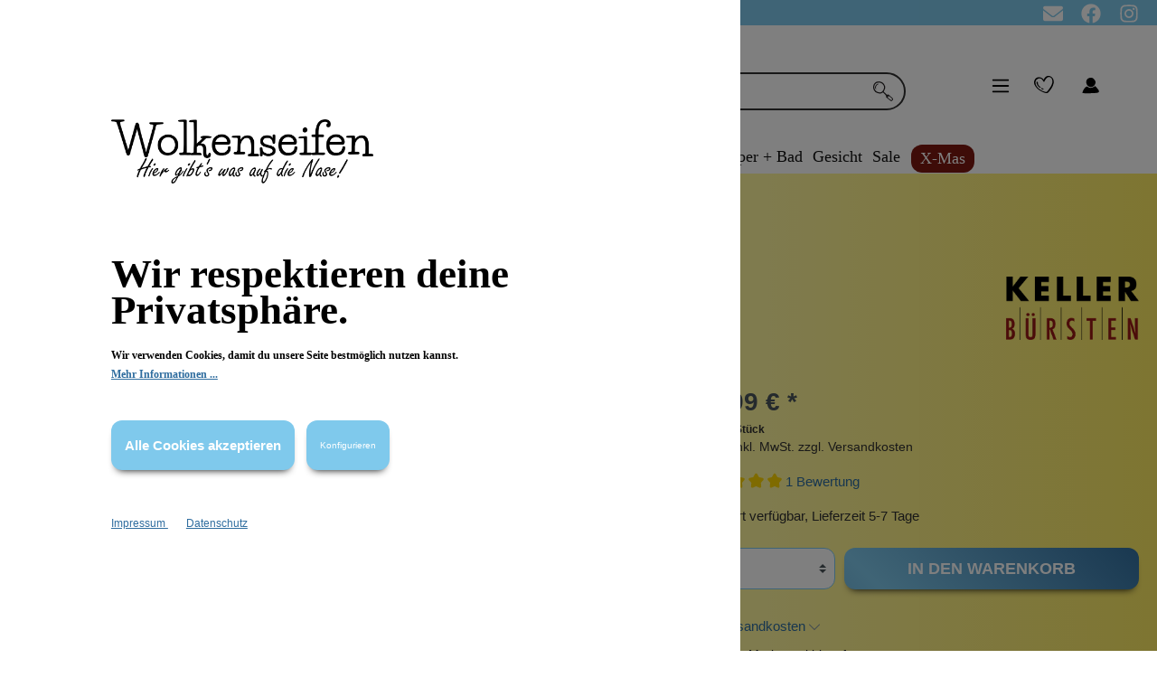

--- FILE ---
content_type: text/html; charset=UTF-8
request_url: https://wolkenseifen.de/Paddle-Brush/5253079
body_size: 32993
content:
<!DOCTYPE html><html lang="de-DE" itemscope="itemscope" itemtype="https://schema.org/WebPage"><head><meta charset="utf-8"><meta name="viewport" content="width=device-width, initial-scale=1, maximum-scale=1, shrink-to-fit=no"><meta name="author" content=""/><meta name="robots" content="index,follow"/><meta name="revisit-after" content="15 days"/><meta name="keywords" content=""/><meta name="description" content="Die Paddlebürste hat Kunststoffstifte mit Noppen. Zur Glättung von langem Haar geeignet. Durch ihre rechteckige Form gelingt das super."/><meta property="og:type" content="product"/><meta property="og:site_name" content="Wolkenseifen"/><meta property="og:url" content="https://wolkenseifen.de/Paddle-Brush/5253079"/><meta property="og:title" content="Paddle Brush | Wolkenseifen"/><meta property="og:description" content="Die Paddlebürste hat Kunststoffstifte mit Noppen. Zur Glättung von langem Haar geeignet. Durch ihre rechteckige Form gelingt das super."/><meta property="og:image" content="https://imgproxy.wolkenseifen.de/rt:fit/w:3000/h:0/g:sm/plain/https://wolkenseifen.de/media/d9/11/6f/1649747611/paddle-brush-thermoholz_10639_1500x646.png"/><meta property="product:brand" content="Bürstenfabrik Keller"/><meta property="product:price:amount" content="29.99"/><meta property="product:price:currency" content="EUR"/><meta property="product:product_link" content="https://wolkenseifen.de/Paddle-Brush/5253079"/><meta name="twitter:card" content="product"/><meta name="twitter:site" content="Wolkenseifen"/><meta name="twitter:title" content="Paddle Brush | Wolkenseifen"/><meta name="twitter:description" content="Die Paddlebürste hat Kunststoffstifte mit Noppen. Zur Glättung von langem Haar geeignet. Durch ihre rechteckige Form gelingt das super."/><meta name="twitter:image" content="https://imgproxy.wolkenseifen.de/rt:fit/w:3000/h:0/g:sm/plain/https://wolkenseifen.de/media/d9/11/6f/1649747611/paddle-brush-thermoholz_10639_1500x646.png"/><meta itemprop="copyrightHolder" content="Wolkenseifen"/><meta itemprop="copyrightYear" content=""/><meta itemprop="isFamilyFriendly" content="false"/><meta itemprop="image" content="https://imgproxy.wolkenseifen.de/rt:fit/w:3000/h:0/g:sm/plain/https://wolkenseifen.de/media/9c/fe/26/1689328244/wolkenseifen_logo_blank.png"/><meta  itemprop="AlgIndex" content="prod"/><script src="https://cdn.jsdelivr.net/npm/algoliasearch@4.14.2/dist/algoliasearch-lite.umd.js" integrity="sha256-dImjLPUsG/6p3+i7gVKBiDM8EemJAhQ0VvkRK2pVsQY=" crossorigin="anonymous"></script><script src="https://cdn.jsdelivr.net/npm/instantsearch.js@4.49.1/dist/instantsearch.production.min.js" integrity="sha256-3s8yn/IU/hV+UjoqczP+9xDS1VXIpMf3QYRUi9XoG0Y=" crossorigin="anonymous"></script><link rel="stylesheet" href="https://cdn.jsdelivr.net/npm/instantsearch.css@8.0.0/themes/reset-min.css" integrity="sha256-2AeJLzExpZvqLUxMfcs+4DWcMwNfpnjUeAAvEtPr0wU=" crossorigin="anonymous"><link rel="stylesheet" href="https://cdn.jsdelivr.net/npm/instantsearch.css@7.4.5/themes/reset-min.css" integrity="sha256-QlHlZdbSVxaYkUHxhMFhAj/L3pJiW1LuomSCONXBWms=" crossorigin="anonymous">  <script>var ALGOLIA_INSIGHTS_SRC="https://cdn.jsdelivr.net/npm/search-insights@2.2.3";!function(e,a,t,n,s,i,c){e.AlgoliaAnalyticsObject=s,e[s]=e[s]||function(){(e[s].queue=e[s].queue||[]).push(arguments)},i=a.createElement(t),c=a.getElementsByTagName(t)[0],i.async=1,i.src=n,c.parentNode.insertBefore(i,c)}(window,document,"script",ALGOLIA_INSIGHTS_SRC,"aa");window.controllerName='product';window.actionName='index';window.AlgWSID="S72JTO4Q9P";window.AlgSearchOnlyKey="27aa6e76d9d4eaf5338bb28034e26181";window.features={"V6_5_0_0":false,"v6.5.0.0":false,"PERFORMANCE_TWEAKS":false,"performance.tweaks":false,"FEATURE_NEXT_1797":false,"feature.next.1797":false,"FEATURE_NEXT_16710":false,"feature.next.16710":false,"FEATURE_NEXT_13810":false,"feature.next.13810":false,"FEATURE_NEXT_13250":false,"feature.next.13250":false,"FEATURE_NEXT_17276":false,"feature.next.17276":false,"FEATURE_NEXT_16151":false,"feature.next.16151":false,"FEATURE_NEXT_16155":false,"feature.next.16155":false,"FEATURE_NEXT_19501":false,"feature.next.19501":false,"FEATURE_NEXT_15053":false,"feature.next.15053":false,"FEATURE_NEXT_18215":false,"feature.next.18215":false,"FEATURE_NEXT_15815":false,"feature.next.15815":false,"FEATURE_NEXT_14699":false,"feature.next.14699":false,"FEATURE_NEXT_15707":false,"feature.next.15707":false,"FEATURE_NEXT_14360":false,"feature.next.14360":false,"FEATURE_NEXT_15172":false,"feature.next.15172":false,"FEATURE_NEXT_14001":false,"feature.next.14001":false,"FEATURE_NEXT_7739":false,"feature.next.7739":false,"FEATURE_NEXT_16200":false,"feature.next.16200":false,"FEATURE_NEXT_13410":false,"feature.next.13410":false,"FEATURE_NEXT_15917":false,"feature.next.15917":false,"FEATURE_NEXT_15957":false,"feature.next.15957":false,"FEATURE_NEXT_13601":false,"feature.next.13601":false,"FEATURE_NEXT_16992":false,"feature.next.16992":false,"FEATURE_NEXT_7530":false,"feature.next.7530":false,"FEATURE_NEXT_16824":false,"feature.next.16824":false,"FEATURE_NEXT_16271":false,"feature.next.16271":false,"FEATURE_NEXT_15381":false,"feature.next.15381":false,"FEATURE_NEXT_17275":false,"feature.next.17275":false,"FEATURE_NEXT_17016":false,"feature.next.17016":false,"FEATURE_NEXT_16236":false,"feature.next.16236":false,"FEATURE_NEXT_16640":false,"feature.next.16640":false,"FEATURE_NEXT_17858":false,"feature.next.17858":false,"FEATURE_NEXT_6758":false,"feature.next.6758":false,"FEATURE_NEXT_19048":false,"feature.next.19048":false,"FEATURE_NEXT_19822":false,"feature.next.19822":false,"FEATURE_NEXT_18129":false,"feature.next.18129":false,"FEATURE_NEXT_19163":false,"feature.next.19163":false,"FEATURE_NEXT_18187":false,"feature.next.18187":false,"FEATURE_NEXT_17978":false,"feature.next.17978":false,"FEATURE_NEXT_11634":false,"feature.next.11634":false,"FEATURE_NEXT_21547":false,"feature.next.21547":false,"FEATURE_NEXT_22900":false,"feature.next.22900":false};dataLayer=window.dataLayer||[];dataLayer.push({ecommerce:null});dataLayer.push({"pageTitle":"Paddle Brush | Wolkenseifen","pageSubCategory":"","pageCategoryID":"","pageSubCategoryID":"","pageCountryCode":"de-DE","pageLanguageCode":"Deutsch","pageVersion":1,"pageTestVariation":"1","pageValue":1,"pageAttributes":"1","pageCategory":"Product","productID":"1947dfc09af48a581b89721508f77dd6","productName":"Paddle Brush","productPrice":"29.99","productEAN":"4004864091491","productSku":"5253079","productManufacturerNumber":"","productCategory":"Haare","productCategoryID":"274c22cf1bf3899231eb0a328554daf9","productCurrency":"EUR","visitorLoginState":"Logged Out","visitorType":"NOT LOGGED IN","visitorLifetimeValue":0,"visitorExistingCustomer":"No"});dataLayer.push({"event":"view_item","ecommerce":{"currency":"EUR","value":29.99,"items":[{"item_name":"Paddle Brush","item_id":"5253079","price":29.99,"index":0,"item_list_name":"Category","quantity":1,"item_category":"Haare","item_list_id":"274c22cf1bf3899231eb0a328554daf9","item_brand":"B\u00fcrstenfabrik Keller"}]}});(function(w,d,s,l,i){w[l]=w[l]||[];w[l].push({'gtm.start':new Date().getTime(),event:'gtm.js'});var f=d.getElementsByTagName(s)[0],j=d.createElement(s),dl=l!='dataLayer'?'&l='+l:'';j.async=true;j.src='https://www.googletagmanager.com/gtm.js?id='+i+dl;f.parentNode.insertBefore(j,f);})(window,document,'script','dataLayer','GTM-MLGX6B3');window.mediameetsFacebookPixelData=new Map();window.googleReCaptchaV2Active=true;window.useDefaultCookieConsent=true;window.mediameetsFacebookPixelData.set('product',{name:'Paddle\u0020Brush',productNumber:'5253079',price:29.99,category:'Haarb\u00FCrsten'});window.activeNavigationId='274c22cf1bf3899231eb0a328554daf9';window.router={'frontend.cart.offcanvas':'/checkout/offcanvas','frontend.cookie.offcanvas':'/cookie/offcanvas','frontend.checkout.finish.page':'/checkout/finish','frontend.checkout.info':'/widgets/checkout/info','frontend.menu.offcanvas':'/widgets/menu/offcanvas','frontend.cms.page':'/widgets/cms','frontend.cms.navigation.page':'/widgets/cms/navigation','frontend.account.addressbook':'/widgets/account/address-book','frontend.csrf.generateToken':'/csrf/generate','frontend.country.country-data':'/country/country-state-data','frontend.store-api.proxy':'/_proxy/store-api',};window.storeApiProxyToken='8ca48e4dda5dc0a136449544060767c.Hhl9XJZN4Neo0xDMczJrmHNpbBI33RC_ZmuYlv3n3Bk.V3g-OaEBorDeqVqAFFkc1TYKI1AC8FrtKRrdwLGLtlNXeD8S83W4su-cXQ';window.salesChannelId='828705a6bcd14b75a2340676689973d8';window.router['frontend.recent-product-slider.content']='/recent-product-slider/content';window.breakpoints={"xs":0,"sm":576,"md":768,"lg":992,"xl":1200};window.csrf={'enabled':'1','mode':'twig'};window.customerLoggedInState=0;window.wishlistEnabled=1;window.maxiaListingVariants={"cmsPageId":null,"ajaxUrl":"\/maxia-variants\/product","popupCloseIcon":"<span\n      class=\"icon icon-x icon-sm\">\n        <svg xmlns=\"http:\/\/www.w3.org\/2000\/svg\" xmlns:xlink=\"http:\/\/www.w3.org\/1999\/xlink\" width=\"24\" height=\"24\" viewBox=\"0 0 24 24\"><defs><path d=\"m10.5858 12-7.293-7.2929c-.3904-.3905-.3904-1.0237 0-1.4142.3906-.3905 1.0238-.3905 1.4143 0L12 10.5858l7.2929-7.293c.3905-.3904 1.0237-.3904 1.4142 0 .3905.3906.3905 1.0238 0 1.4143L13.4142 12l7.293 7.2929c.3904.3905.3904 1.0237 0 1.4142-.3906.3905-1.0238.3905-1.4143 0L12 13.4142l-7.2929 7.293c-.3905.3904-1.0237.3904-1.4142 0-.3905-.3906-.3905-1.0238 0-1.4143L10.5858 12z\" id=\"icons-default-x\" \/><\/defs><use xlink:href=\"#icons-default-x\" fill=\"#758CA3\" fill-rule=\"evenodd\" \/><\/svg>\n    <\/span>","quickBuyDetailLink":true};window.mollie_javascript_use_shopware='0';window.neti_easy_coupon_designs={urls:{designPreview:'/easy-coupon-design/product-design-preview'},csrf:{designPreview:'<input type="hidden" name="_csrf_token" value="5b7e.A1_zQVD4O2PlclKPuxbvRd67d1mnFCLQUWiK5RwQJ_I.djGcEj6MCzOdOhnW-lS8EYbfOizPZBuTZTHS0VZKUqZ6Pbp2YZoJL5QBFw">'}};</script> <link rel="preload" href="/bundles/wolkenseifen/imgs/Wolken/Navi/navi_wolke_weiss_4-01.svg" fetchpriority="high" as="image"><link rel="shortcut icon" href="https://imgproxy.wolkenseifen.de/rt:fit/w:3000/h:0/g:sm/plain/https://wolkenseifen.de/media/0c/b4/eb/1669898409/wolkenseifen_herz_rot_96x96.png"><link rel="apple-touch-icon" sizes="180x180" href="https://imgproxy.wolkenseifen.de/rt:fit/w:3000/h:0/g:sm/plain/https://wolkenseifen.de/media/0c/b4/eb/1669898409/wolkenseifen_herz_rot_96x96.png"><link rel="canonical" href="https://wolkenseifen.de/Paddle-Brush/5253079" /><title itemprop="name">Paddle Brush | Wolkenseifen</title><link rel="stylesheet" href="https://wolkenseifen.de/theme/cb12acedd954752d33c43a2a2cfbcc8c/css/all.css?1761033855981501"><script src='https://www.google.com/recaptcha/api.js?render=explicit' defer></script></head><div class="info-bar" id="scrollBar"><div class="float-left infobar-title"><section class="news-message"> <span class="text-minibar-1">☁ Goodie Auswahl ab 80€ ☁ <a class="scrollbarlink" href="https://wolkenseifen.de/Informationen/Versandinformationen/">Versandkostenfrei ab 65€ </a>☁ Deo Proben in jeder Bestellung</span> </section><section class="news-message"> <span class="text-minibar-1">☁ Goodie Auswahl ab 80€ ☁ <a class="scrollbarlink" href="https://wolkenseifen.de/Informationen/Versandinformationen/">Versandkostenfrei ab 65€ </a>☁ Deo Proben in jeder Bestellung</span> </section></div><div class="minibar-icon float-right"><a href="https://www.instagram.com/wolkenseifen/?hl=de" title="Wolkenseifen Instagram"> <span class="icon icon-custom icon-custom-instagram-brands icon-white"><svg xmlns="http://www.w3.org/2000/svg" viewBox="0 0 448 512"><path d="M224.1 141c-63.6 0-114.9 51.3-114.9 114.9s51.3 114.9 114.9 114.9S339 319.5 339 255.9 287.7 141 224.1 141zm0 189.6c-41.1 0-74.7-33.5-74.7-74.7s33.5-74.7 74.7-74.7 74.7 33.5 74.7 74.7-33.6 74.7-74.7 74.7zm146.4-194.3c0 14.9-12 26.8-26.8 26.8-14.9 0-26.8-12-26.8-26.8s12-26.8 26.8-26.8 26.8 12 26.8 26.8zm76.1 27.2c-1.7-35.9-9.9-67.7-36.2-93.9-26.2-26.2-58-34.4-93.9-36.2-37-2.1-147.9-2.1-184.9 0-35.8 1.7-67.6 9.9-93.9 36.1s-34.4 58-36.2 93.9c-2.1 37-2.1 147.9 0 184.9 1.7 35.9 9.9 67.7 36.2 93.9s58 34.4 93.9 36.2c37 2.1 147.9 2.1 184.9 0 35.9-1.7 67.7-9.9 93.9-36.2 26.2-26.2 34.4-58 36.2-93.9 2.1-37 2.1-147.8 0-184.8zM398.8 388c-7.8 19.6-22.9 34.7-42.6 42.6-29.5 11.7-99.5 9-132.1 9s-102.7 2.6-132.1-9c-19.6-7.8-34.7-22.9-42.6-42.6-11.7-29.5-9-99.5-9-132.1s-2.6-102.7 9-132.1c7.8-19.6 22.9-34.7 42.6-42.6 29.5-11.7 99.5-9 132.1-9s102.7-2.6 132.1 9c19.6 7.8 34.7 22.9 42.6 42.6 11.7 29.5 9 99.5 9 132.1s2.7 102.7-9 132.1z"/></svg></span> </a></div><div class="minibar-icon float-right"><a href="https://www.facebook.com/Wolkenseifen.de/" title="Wolkenseifen Facebook"> <span class="icon icon-custom icon-custom-facebook-brands icon-white"><svg xmlns="http://www.w3.org/2000/svg" viewBox="0 0 512 512"><path d="M504 256C504 119 393 8 256 8S8 119 8 256c0 123.78 90.69 226.38 209.25 245V327.69h-63V256h63v-54.64c0-62.15 37-96.48 93.67-96.48 27.14 0 55.52 4.84 55.52 4.84v61h-31.28c-30.8 0-40.41 19.12-40.41 38.73V256h68.78l-11 71.69h-57.78V501C413.31 482.38 504 379.78 504 256z"/></svg></span> </a></div><div class="minibar-icon float-right"><a href="/newsletter" title="Wolkenseifen Newsletter"> <span class="icon icon-custom icon-custom-envelope-solid icon-white"><svg xmlns="http://www.w3.org/2000/svg" viewBox="0 0 512 512"><path d="M256 352c-16.53 0-33.06-5.422-47.16-16.41L0 173.2V400C0 426.5 21.49 448 48 448h416c26.51 0 48-21.49 48-48V173.2l-208.8 162.5C289.1 346.6 272.5 352 256 352zM16.29 145.3l212.2 165.1c16.19 12.6 38.87 12.6 55.06 0l212.2-165.1C505.1 137.3 512 125 512 112C512 85.49 490.5 64 464 64h-416C21.49 64 0 85.49 0 112C0 125 6.01 137.3 16.29 145.3z"/></svg></span> </a></div></div><body class=" is-ctl-product is-act-index show-conversion-checkout "><noscript class="noscript-main"><div role="alert" class="alert alert-info alert-has-icon"> <span class="icon icon-info"><svg xmlns="http://www.w3.org/2000/svg" xmlns:xlink="http://www.w3.org/1999/xlink" width="24" height="24" viewBox="0 0 24 24"><defs><path d="M12 7c.5523 0 1 .4477 1 1s-.4477 1-1 1-1-.4477-1-1 .4477-1 1-1zm1 9c0 .5523-.4477 1-1 1s-1-.4477-1-1v-5c0-.5523.4477-1 1-1s1 .4477 1 1v5zm11-4c0 6.6274-5.3726 12-12 12S0 18.6274 0 12 5.3726 0 12 0s12 5.3726 12 12zM12 2C6.4772 2 2 6.4772 2 12s4.4772 10 10 10 10-4.4772 10-10S17.5228 2 12 2z" id="icons-default-info" /></defs><use xlink:href="#icons-default-info" fill="#758CA3" fill-rule="evenodd" /></svg></span> <div class="alert-content-container"><div class="alert-content"> Um unseren Shop in vollem Umfang nutzen zu können, empfehlen wir Ihnen Javascript in Ihrem Browser zu aktivieren. </div></div></div></noscript><noscript class="noscript-gtm"><iframe src="https://www.googletagmanager.com/ns.html?id=GTM-MLGX6B3" height="0" width="0" style="display:none;visibility:hidden"></iframe></noscript><header class="header-main"><div class="container"><div class="top-bar d-none d-lg-block"><nav class="top-bar-nav"></nav></div><div class="row align-items-center header-row"><div class="col-12 col-lg-auto header-logo-col d-none d-lg-block"><div class="header-logo-main"><a class="header-logo-main-link" href="/" title="Zur Startseite wechseln"><picture class="header-logo-picture"><img src="https://imgproxy.wolkenseifen.de/rt%3Afit/w%3A3000/h%3A0/g%3Asm/plain/https%3A//wolkenseifen.de/media/9c/fe/26/1689328244/wolkenseifen_logo_blank.png" alt="Zur Startseite wechseln" class="img-fluid header-logo-main-img"/></picture></a></div></div><div class="col-12 order-2 col-lg order-lg-1 header-search-col" id="header-search-col"><div class="row sticky-search-row"><div class="col"><div class="header-search"><form action="/search" method="get" data-search-form="true" data-url="/suggest?search=" class="header-search-form"><div class="input-group"><div data-algoliaws-search data-algoliaws-search-options="{&quot;prefix&quot;:&quot;prod&quot;,&quot;id&quot;:&quot;S72JTO4Q9P&quot;,&quot;searchOnlyKey&quot;:&quot;27aa6e76d9d4eaf5338bb28034e26181&quot;}"></div><input   type="search"   id="searchbox-click"   class="searchbox-click"   autocomplete="off"   autocapitalize="off"   placeholder="Suchbegriff ..."   aria-label="Suchbegriff ..." /><div class="searchbox" id="searchbox-Desktop"></div><div id="outerWindow"><div class="search-blocker" id="search-blocker"></div><div class="search-window" id="searchWindow"><div class="searchbox-group"><div class="searchbox" id="searchbox-Mobile"></div><Button id="ais-close-bttn"> x </Button></div><div class="ais-sidepanel-left" id="ais-sidepanel-left"><div class="ais-sidepanel-group-top"><h4>Filter</h4> <button id="ais-filter-close-mobile"> X </button> </div><div class="facet"><div class="facet-title">Kategorie</div><div class="ais-ref-results" id="category"></div></div><div class="facet"><div class="facet-title">Marken</div><div class="ais-ref-results scrollable" id="marken"></div></div><div class="facet"><div class="facet-title">Eigenschaften</div><div class="ais-ref-results" id="properties"></div></div><div id="clear-refinements"></div></div><div class="canvas"><div class="ais-QueryRuleCustomData" id="queryRuleCustomData"></div><div id="hits" class="ais-grid"></div></div><div class="facet-right category-facet"><div class="ais-ref-results-cat" id="category-hit-container-Mobile"></div></div> <button class="ais-mobile-filter" id="ais-mobile-filter"> Filter </button> <div class="facet-right manufacturer-facet"><div class="ais-ref-results-bttm" id="manu-hit-container-Mobile"></div></div><div class="facet-right knowledge-facet"><div class="ais-ref-results-bttm" id="knowledge-hit-container-Mobile"></div></div><div class="ais-sidepanel-desktop"><h3 class="ais-filter-title-right">Gehe zu</h3><div><div class="facet-title"> Kategorie: </div><div class="ais-ref-results truncate" id="category-hit-container-Desktop"></div></div><div><div class="facet-title"> Marken: </div><div class="ais-ref-results truncate" id="manu-hit-container-Desktop"></div></div><div><div class="facet-title"> Wissenswertes: </div><div class="ais-ref-results truncate" id="knowledge-hit-container-Desktop"></div></div></div></div></div><div class="input-group-append"> <button type="submit" class="btn header-search-btn no-border" aria-label="Suchen"> <span class="header-search-icon"> <span class="icon icon-custom icon-custom-search"><?xml version="1.0" encoding="iso-8859-1"?><!DOCTYPE svg PUBLIC "-//W3C//DTD SVG 1.1//EN" "http://www.w3.org/Graphics/SVG/1.1/DTD/svg11.dtd"><svg version="1.1" id="Capa_1" xmlns="http://www.w3.org/2000/svg" xmlns:xlink="http://www.w3.org/1999/xlink" x="0px" y="0px" viewBox="0 0 53.022 53.022" style="enable-background:new 0 0 53.022 53.022;" xml:space="preserve"><g><path style="fill:#231F20;" d="M28.072,27.6c2.604,2.408,5.34,4.925,8.058,7.463c0.843,0.787,1.743,1.097,2.677,0.282  c1.023-0.893,1.807-0.481,2.639,0.254c3.394,3.001,6.793,5.994,10.202,8.979c1.501,1.313,1.705,2.851,0.941,4.63  c-0.643,1.498-3.271,3.724-4.569,3.554c-0.726-0.095-1.459-0.611-2.063-1.095c-3.304-2.64-6.52-5.391-9.864-7.977  c-2.067-1.598-2.39-3.565-1.736-5.601c-2.854-3.03-5.532-5.877-8.354-8.874c-2.741,2.639-5.827,3.595-9.295,3.232  c-8.094-0.846-14.51-5.244-16.195-12.67c-0.927-4.083-0.664-8.252,1.357-12.049c2.852-5.356,7.597-7.591,13.475-7.474  c8.781,0.175,13.682,5.144,16.321,12.436c0.915,2.529,0.512,5.204-0.434,7.698C30.412,22.549,29.386,24.628,28.072,27.6z   M2.907,16.054c0.555,2,0.738,4.214,1.741,5.957c2.202,3.824,5.682,6.227,10.065,7.021c3.207,0.58,6.556,0.884,9.114-1.699  c3.21-3.241,5.042-7.221,5.345-11.823c0.039-0.586-0.016-1.225-0.213-1.771c-1.935-5.366-5.347-9.175-11.197-10.231  c-2.931-0.528-5.865-0.239-8.587,0.935C5.337,6.097,2.723,10.126,2.907,16.054z M38.567,42.973  c2.643,2.104,5.155,4.232,7.804,6.176c2.074,1.521,3.225,1.054,4.725-1.746c-2.688-3.393-6.048-6.106-9.597-8.631  C40.53,40.161,39.731,41.305,38.567,42.973z M36.021,39.751c-0.073,0.156-0.146,0.313-0.219,0.471  c0.425,0.165,0.851,0.331,1.276,0.496c0.035-0.081,0.07-0.162,0.105-0.243C36.796,40.233,36.408,39.992,36.021,39.751z"/><path style="fill:#231F20;" d="M7.838,21.476c-5.31-4.386-2.732-11.804,4.768-15.571c1.524,1.491,1.595,1.848-0.215,2.609  C9.6,9.688,8.109,11.784,7.566,14.58c-0.257,1.322-0.073,2.738-0.02,4.108C7.582,19.62,7.737,20.547,7.838,21.476z"/></g><g></g><g></g><g></g><g></g><g></g><g></g><g></g><g></g><g></g><g></g><g></g><g></g><g></g><g></g><g></g></svg></span> </span> </button> </div></div></form></div></div></div></div><div class="col-12 order-1 col-lg-auto order-lg-2 header-actions-col" data-scrollmenu="true"><div class="row no-gutters header-align justify-content-between"><div class="col-auto"><div class="menu-button"> <button       class="btn nav-main-toggle-btn header-actions-btn"       type="button"              data-offcanvas-menu="true"       aria-label="Menü"> <span class="icon icon-stack"><svg xmlns="http://www.w3.org/2000/svg" xmlns:xlink="http://www.w3.org/1999/xlink" width="24" height="24" viewBox="0 0 24 24"><defs><path d="M3 13c-.5523 0-1-.4477-1-1s.4477-1 1-1h18c.5523 0 1 .4477 1 1s-.4477 1-1 1H3zm0-7c-.5523 0-1-.4477-1-1s.4477-1 1-1h18c.5523 0 1 .4477 1 1s-.4477 1-1 1H3zm0 14c-.5523 0-1-.4477-1-1s.4477-1 1-1h18c.5523 0 1 .4477 1 1s-.4477 1-1 1H3z" id="icons-default-stack" /></defs><use xlink:href="#icons-default-stack" fill="#758CA3" fill-rule="evenodd" /></svg></span> </button> </div></div><div class="col-auto order-lg-1"><div class="account-menu"><div class="dropdown"> <button class="btn account-menu-btn header-actions-btn" type="button" id="accountWidget" data-offcanvas-account-menu="true" data-toggle="dropdown" aria-haspopup="true" aria-expanded="false" aria-label="Mein Konto" title="Mein Konto"> <span class="icon icon-custom icon-custom-Profil icon-xl"><?xml version="1.0" standalone="no"?><!DOCTYPE svg PUBLIC "-//W3C//DTD SVG 20010904//EN" "http://www.w3.org/TR/2001/REC-SVG-20010904/DTD/svg10.dtd"><svg version="1.0" xmlns="http://www.w3.org/2000/svg" width="45.000000pt" height="51.000000pt" viewBox="0 0 45.000000 51.000000" preserveAspectRatio="xMidYMid meet"><g transform="translate(0.000000,51.000000) scale(0.100000,-0.100000)" fill="#000000" stroke="none"><path d="M170 388 c-29 -27 -35 -65 -16 -104 28 -60 108 -68 146 -14 29 40 25 76 -10 111 -23 23 -37 29 -65 27 -20 -1 -44 -10 -55 -20z"/><path d="M126 225 c-29 -27 -61 -93 -51 -104 11 -10 258 -5 287 7 33 13 29 33 -15 85 l-32 38 -38 -20 c-39 -20 -81 -17 -112 9 -9 7 -19 3 -39 -15z"/></g></svg></span> </button> <div class="dropdown-menu dropdown-menu-right account-menu-dropdown js-account-menu-dropdown" aria-labelledby="accountWidget"> <button class="btn btn-light offcanvas-close js-offcanvas-close btn-block sticky-top"> <span class="icon icon-x icon-sm"><svg xmlns="http://www.w3.org/2000/svg" xmlns:xlink="http://www.w3.org/1999/xlink" width="24" height="24" viewBox="0 0 24 24"><defs><path d="m10.5858 12-7.293-7.2929c-.3904-.3905-.3904-1.0237 0-1.4142.3906-.3905 1.0238-.3905 1.4143 0L12 10.5858l7.2929-7.293c.3905-.3904 1.0237-.3904 1.4142 0 .3905.3906.3905 1.0238 0 1.4143L13.4142 12l7.293 7.2929c.3904.3905.3904 1.0237 0 1.4142-.3906.3905-1.0238.3905-1.4143 0L12 13.4142l-7.2929 7.293c-.3905.3904-1.0237.3904-1.4142 0-.3905-.3906-.3905-1.0238 0-1.4143L10.5858 12z" id="icons-default-x" /></defs><use xlink:href="#icons-default-x" fill="#758CA3" fill-rule="evenodd" /></svg></span> Menü schließen </button> <div class="offcanvas-content-container"><div class="account-menu"><div class="dropdown-header account-menu-header"> Mein Konto </div><div class="account-menu-login"><a href="/account/login" title="Anmelden" class="btn btn-primary account-menu-login-button"> Anmelden </a><div class="account-menu-register"> oder <a href="/account/login" title="registrieren">registrieren</a></div></div><div class="account-menu-links"><div class="header-account-menu"><div class="card account-menu-inner"><div class="list-group list-group-flush account-aside-list-group"><a href="/account" title="Übersicht" class="list-group-item list-group-item-action account-aside-item"> Übersicht </a><a href="/account/profile" title="Persönliches Profil" class="list-group-item list-group-item-action account-aside-item"> Persönliches Profil </a><a href="/account/address" title="Adressen" class="list-group-item list-group-item-action account-aside-item"> Adressen </a><a href="/account/payment" title="Zahlungsarten" class="list-group-item list-group-item-action account-aside-item"> Zahlungsarten </a><a href="/account/order" title="Bestellungen" class="list-group-item list-group-item-action account-aside-item"> Bestellungen </a><a href="/EasyCoupon/list" title="Meine Gutscheine" class="list-group-item list-group-item-action account-aside-item"> Meine Gutscheine </a></div></div></div></div></div></div></div></div></div></div><div class="d-lg-none order-lg-0"><div class="header-logo-main"><a class="header-logo-main-link" href="/" title="Zur Startseite wechseln"><picture class="header-logo-picture"><img src="https://imgproxy.wolkenseifen.de/rt%3Afit/w%3A3000/h%3A0/g%3Asm/plain/https%3A//wolkenseifen.de/media/9c/fe/26/1689328244/wolkenseifen_logo_blank.png" alt="Zur Startseite wechseln" class="img-fluid header-logo-main-img"/></picture></a></div></div><div class="col-auto"><div class="header-wishlist"><a class="btn header-wishlist-btn header-actions-btn" href="/wishlist" title="Merkzettel" aria-label="Merkzettel"> <span class="header-wishlist-icon"> <span class="icon icon-custom icon-custom-wishlist icon-xl"><?xml version="1.0" encoding="UTF-8" standalone="no"?><!DOCTYPE svg PUBLIC "-//W3C//DTD SVG 1.1//EN" "http://www.w3.org/Graphics/SVG/1.1/DTD/svg11.dtd"><svg width="100%" height="100%" viewBox="0 0 82 83" version="1.1" xmlns="http://www.w3.org/2000/svg" xmlns:xlink="http://www.w3.org/1999/xlink" xml:space="preserve" xmlns:serif="http://www.serif.com/" style="fill-rule:evenodd;clip-rule:evenodd;stroke-linejoin:round;stroke-miterlimit:2;"><g id="Layer_2"><g id="Object"><path d="M28.83,63.58C34.623,66.725 40.78,69.1 47.07,71.07C47.696,71.266 52.739,71.973 55.95,70.45C58.231,69.368 60.5,66.7 62.95,63.81C74.67,49.39 89.64,25.51 75.15,8.14C70.38,2.37 62.64,-1.5 55,0.56C47.36,2.62 42.84,9.17 39.27,15.81C33.89,8.18 24.08,3.69 14.78,6.35C1.06,10.28 -3.17,25.26 2.35,37.44C7.61,49 17.87,57.6 28.83,63.58ZM13.15,13.66C22.28,7.3 33.75,11.19 37.15,21.72C37.57,23.03 41.47,25.8 42.46,23.72C45.46,17.72 48.78,11.02 54.54,7.2C62.47,1.95 70.97,6.6 74.2,14.81C80.2,30.15 66.97,48.81 57.76,60.1C56.16,61.97 54.2,64.81 52.05,66.1C49.05,67.82 46.23,66.46 43.42,65.52C39.151,64.097 34.998,62.346 31,60.28C22.93,56.09 15.39,50.34 10.38,42.65C4.36,33.45 3.16,20.63 13.15,13.66Z" style="fill-rule:nonzero;"/><path d="M22.41,48.4C24.84,50.61 29.17,49.23 25.97,46.32C20.25,41.13 15.15,35.92 15.57,27.59C15.7,25.08 10.01,22.14 9.87,24.86C9.35,35.05 15.28,41.92 22.41,48.4Z" style="fill-rule:nonzero;"/><path d="M30.87,54.42C32.903,55.666 35.164,56.495 37.52,56.86C37.615,56.878 37.711,56.888 37.807,56.888C38.63,56.888 39.307,56.211 39.307,55.388C39.307,55.114 39.232,54.844 39.09,54.61C38.346,53.177 36.942,52.2 35.34,52C35.59,52 34.8,51.88 34.81,51.88L34,51.64C33.95,51.64 33.46,51.42 33.44,51.4C33.42,51.38 32.52,50.92 33.06,51.24C32.06,50.67 30.17,49.72 29.3,50.97C28.43,52.22 29.93,53.87 30.87,54.42Z" style="fill-rule:nonzero;"/></g></g></svg></span> </span> <span class="badge badge-primary header-wishlist-badge" id="wishlist-basket" data-wishlist-storage="true" data-wishlist-storage-options="{&quot;listPath&quot;:&quot;\/wishlist\/list&quot;,&quot;mergePath&quot;:&quot;\/wishlist\/merge&quot;,&quot;tokenMergePath&quot;:&quot;2b50.g042NyIjqo3JeZ54a9qqYhY01Nz-yMN7RAUsTYABW7A.2ysbZ0tQ0_qnSPwbPezdK3FCnbPJvbU0HGZoPrNoFerlKlp0blbd5oY-8Q&quot;,&quot;pageletPath&quot;:&quot;\/wishlist\/merge\/pagelet&quot;,&quot;tokenPageletPath&quot;:&quot;3fa.wsr96QBaqVvcVMPg3C8L4lilebB_fKtOF79HTwlIMW8.u4uIh1Ao4xKLZabQmWZyjzb6M947BMQncowUI3M7RxqMq7WvNAD2E6Rghg&quot;}" data-wishlist-widget="true"></span> </a></div></div><div class="col-auto order-lg-3"><div     class="header-cart"          data-offcanvas-cart="true"><a class="btn header-cart-btn header-actions-btn"      href="/checkout/cart"      data-cart-widget="true"      title="Warenkorb"      aria-label="Warenkorb"> <span class="header-cart-icon"> <span class="icon icon-custom icon-custom-warenkorb icon-xl"><svg xmlns="http://www.w3.org/2000/svg" viewBox="0 0 48.63 37.57"><defs><style>.cls-1{fill:#000000;}</style></defs><title>Warenkorb</title><g id="Layer_2" data-name="Layer 2"><g id="Capa_1" data-name="Capa 1"><path class="cls-1" d="M.2,12.16c3.91,0,5.15,0,8.85,0,3.36-4.29,6.09-3.31,9.37-7.49C19,3.92,22.13,1,22.77.31a4.29,4.29,0,0,1,3.72.25C31.34,5.37,35,6,38.73,10.45c3.2,1.14,1.75,1.22,2.91,1.16a46.44,46.44,0,0,1,5.14-.14,2.8,2.8,0,0,1,1.82,1.11c.17.24-.45,1.1-.78,1.64a11.19,11.19,0,0,0-1.6,2.45Q43.9,24.78,41.82,33a14.81,14.81,0,0,0,0,3.41c-1.95,1.18-4.15,1.16-6.34,1.17-6.73,0-13.46-.11-20.19,0-4,.07-4.47,0-5.7-3.77C7.86,28.52,6.33,23.2,4.74,17.91c-.47-1.57-.77-3.05-3.13-2.83C.19,15.21-.32,13.91.2,12.16ZM38.34,34.52C40.23,27.54,42,21,43.89,14L7,14.82A4.36,4.36,0,0,0,6.91,16c1.61,5.29,3.18,10.58,4.87,15.84a3.76,3.76,0,0,0,4,2.82c6.32,0,12.64.29,19,.39A22.61,22.61,0,0,0,38.34,34.52ZM12.93,11.3l.38.77c6.45-.2,15.38-.37,21.82-.57l.26-.7C33,8.43,30.31,8.29,28.12,6.73A3,3,0,0,0,26,6.15L22,6.68a3.84,3.84,0,0,0-1.79.78C18.33,8.89,14.84,9,12.93,11.3ZM24.5,3a8.4,8.4,0,0,0-.81,1.13c0,.08.47.55.52.52a4.42,4.42,0,0,0,1-.87A5.8,5.8,0,0,0,24.5,3Z"/><path class="cls-1" d="M15,30.3c-.15-3.66-.37-7.32-.4-11,0-.68.76-1.37,1.52-2.64a12.25,12.25,0,0,1,1,2.49c.28,3.09.51,6.18.65,9.28C17.77,30.21,17.68,30.22,15,30.3Z"/><path class="cls-1" d="M24.43,17.23c0,1.32,0,2.49,0,3.67.09,2.19.23,4.38.34,6.57,0,.5.23,1.16,0,1.46A3.38,3.38,0,0,1,23,30.16c-.3.06-1.14-.85-1.15-1.34-.09-3.11-.08-6.23,0-9.33C21.94,18.43,22.27,17.25,24.43,17.23Z"/><path class="cls-1" d="M31.34,28.53c-2.2.92-2.63.74-2.83-1.38-.23-2.49-.39-5-.53-7.48a2.1,2.1,0,0,1,.29-1.4,2.07,2.07,0,0,1,1.47-.76,1.82,1.82,0,0,1,1.09,1.18A11.77,11.77,0,0,1,31,21.08C31.09,23.46,31.21,25.84,31.34,28.53Z"/><path class="cls-1" d="M35.12,29.68c0-3.62,0-7.09,0-10.56,0-.46.65-.9,1.07-1.45,1.37.54,1.48,1.62,1.48,2.69,0,2.39-.05,4.79-.07,7.18C37.63,28.79,37.22,29.67,35.12,29.68Z"/></g></g></svg></span> </span> <span class="header-cart-total">  0,00 €* </span> </a></div></div></div></div><div class="snippet-nav-container order-3 d-sm-none d-flex"><a href="https://wolkenseifen.de/Neu/"><div class="snippet-nav"> Neu </div></a><a href="https://wolkenseifen.de/Proben/"><div class="snippet-nav"> Proben </div></a><a href="https://wolkenseifen.de/Deo/"><div class="snippet-nav"> Deo </div></a><a href="https://wolkenseifen.de/Lifestyle/"><div class="snippet-nav"> Lifestyle </div></a><a href="https://wolkenseifen.de/Haare/"><div class="snippet-nav"> Haare </div></a><a href="/Hersteller/"><div class="snippet-nav"> Marken </div></a><a href="https://wolkenseifen.de/Maenner/"><div class="snippet-nav"> Männer </div></a><a href="https://wolkenseifen.de/Dein-Geschenkgutschein/SW10001"><div class="snippet-nav"> Gutscheine </div></a><a href="https://wolkenseifen.de/Themen/"><div class="snippet-nav"> Themen </div></a><a href="https://wolkenseifen.de/Koerper-Bad/"><div class="snippet-nav"> Körper + Bad </div></a><a href="https://wolkenseifen.de/Gesicht/"><div class="snippet-nav"> Gesicht </div></a><a href="https://wolkenseifen.de/Sale/"><div class="snippet-nav"> Sale </div></a><a href="https://wolkenseifen.de/X-Mas/"><div class="snippet-nav"> X-Mas </div></a></div></div></div></header><div class="nav-before"></div><div class="nav-main"><div class="main-navigation" id="mainNavigation" data-flyout-menu="true"><div class="container"><nav class="nav main-navigation-menu" itemscope="itemscope" itemtype="http://schema.org/SiteNavigationElement"><a class="nav-link main-navigation-link home-link" href="/" itemprop="url" title="Home"><div class="main-navigation-link-text"> <span itemprop="name">Home</span> </div></a><a class="nav-link main-navigation-link" href="https://wolkenseifen.de/Neu/" itemprop="url" title="Neu"><div class="main-navigation-link-text"> <span itemprop="name">Neu</span> </div></a><a class="nav-link main-navigation-link" href="https://wolkenseifen.de/Proben/" itemprop="url" title="Proben"><div class="main-navigation-link-text"> <span itemprop="name">Proben</span> </div></a><a class="nav-link main-navigation-link" href="https://wolkenseifen.de/Deo/" itemprop="url" data-flyout-menu-trigger="db103b6c502f0da2cea9acfe9d318353" title="Deo"><div class="main-navigation-link-text"> <span itemprop="name">Deo</span> </div></a><a class="nav-link main-navigation-link" href="https://wolkenseifen.de/Lifestyle/" itemprop="url" data-flyout-menu-trigger="be61ac207ff20771babe671b704d0fde" title="Lifestyle"><div class="main-navigation-link-text"> <span itemprop="name">Lifestyle</span> </div></a><a class="nav-link main-navigation-link" href="https://wolkenseifen.de/Haare/" itemprop="url" data-flyout-menu-trigger="f03ba9c3dfc4f510aa388a81aaf55549" title="Haare"><div class="main-navigation-link-text"> <span itemprop="name">Haare</span> </div></a><a class="nav-link main-navigation-link" href="/Hersteller/" itemprop="url" title="Marken"><div class="main-navigation-link-text"> <span itemprop="name">Marken</span> </div></a><a class="nav-link main-navigation-link active" href="https://wolkenseifen.de/Maenner/" itemprop="url" data-flyout-menu-trigger="bd45890eca448622a0e6b5ddbffae24e" title="Männer"><div class="main-navigation-link-text"> <span itemprop="name">Männer</span> </div></a><a class="nav-link main-navigation-link" href="https://wolkenseifen.de/Dein-Geschenkgutschein/SW10001" itemprop="url" title="Gutscheine"><div class="main-navigation-link-text"> <span itemprop="name">Gutscheine</span> </div></a><a class="nav-link main-navigation-link" href="https://wolkenseifen.de/Themen/" itemprop="url" data-flyout-menu-trigger="15c0955cb5978720106e3656c94cf267" title="Themen"><div class="main-navigation-link-text"> <span itemprop="name">Themen</span> </div></a><a class="nav-link main-navigation-link" href="https://wolkenseifen.de/Koerper-Bad/" itemprop="url" data-flyout-menu-trigger="971cca8b569096c988786e9a593beed2" title="Körper + Bad"><div class="main-navigation-link-text"> <span itemprop="name">Körper + Bad</span> </div></a><a class="nav-link main-navigation-link" href="https://wolkenseifen.de/Gesicht/" itemprop="url" data-flyout-menu-trigger="4fab0c51a753ffbf36c39619e62c05da" title="Gesicht"><div class="main-navigation-link-text"> <span itemprop="name">Gesicht</span> </div></a><a class="nav-link main-navigation-link" href="https://wolkenseifen.de/Sale/" itemprop="url" title="Sale"><div class="main-navigation-link-text"> <span itemprop="name">Sale</span> </div></a><a class="nav-link main-navigation-link" href="https://wolkenseifen.de/X-Mas/" itemprop="url" title="X-Mas"><div class="main-navigation-link-text"> <span itemprop="name">X-Mas</span> </div></a></nav></div><div class="navigation-flyouts"><div class="navigation-flyout" data-flyout-menu-id="db103b6c502f0da2cea9acfe9d318353"><div class="container"><div class="row navigation-flyout-bar"><div class="col"><div class="navigation-flyout-category-link"><a class="nav-link" href="https://wolkenseifen.de/Deo/" itemprop="url" title="Deo"> Zur Kategorie Deo <span class="icon icon-arrow-right icon-primary"><svg xmlns="http://www.w3.org/2000/svg" xmlns:xlink="http://www.w3.org/1999/xlink" width="16" height="16" viewBox="0 0 16 16"><defs><path id="icons-solid-arrow-right" d="M6.7071 6.2929c-.3905-.3905-1.0237-.3905-1.4142 0-.3905.3905-.3905 1.0237 0 1.4142l3 3c.3905.3905 1.0237.3905 1.4142 0l3-3c.3905-.3905.3905-1.0237 0-1.4142-.3905-.3905-1.0237-.3905-1.4142 0L9 8.5858l-2.2929-2.293z" /></defs><use transform="rotate(-90 9 8.5)" xlink:href="#icons-solid-arrow-right" fill="#758CA3" fill-rule="evenodd" /></svg></span> </a></div></div><div class="col-auto"><div class="navigation-flyout-close js-close-flyout-menu"> <span class="icon icon-x"><svg xmlns="http://www.w3.org/2000/svg" xmlns:xlink="http://www.w3.org/1999/xlink" width="24" height="24" viewBox="0 0 24 24"><defs><path d="m10.5858 12-7.293-7.2929c-.3904-.3905-.3904-1.0237 0-1.4142.3906-.3905 1.0238-.3905 1.4143 0L12 10.5858l7.2929-7.293c.3905-.3904 1.0237-.3904 1.4142 0 .3905.3906.3905 1.0238 0 1.4143L13.4142 12l7.293 7.2929c.3904.3905.3904 1.0237 0 1.4142-.3906.3905-1.0238.3905-1.4143 0L12 13.4142l-7.2929 7.293c-.3905.3904-1.0237.3904-1.4142 0-.3905-.3906-.3905-1.0238 0-1.4143L10.5858 12z" id="icons-default-x" /></defs><use xlink:href="#icons-default-x" fill="#758CA3" fill-rule="evenodd" /></svg></span> </div></div></div><div class="row navigation-flyout-content"><div class="col"><div class="navigation-flyout-categories"><div class="row navigation-flyout-categories is-level-0"><div class="col-3 navigation-flyout-col"><a class="nav-item nav-link navigation-flyout-link is-level-0" href="https://wolkenseifen.de/Deo/Deo-Roll-On/" itemprop="url" title="Deo Roll On"> <span itemprop="name">Deo Roll On</span> </a><div class="navigation-flyout-categories is-level-1"></div></div><div class="col-3 navigation-flyout-col"><a class="nav-item nav-link navigation-flyout-link is-level-0" href="https://wolkenseifen.de/Deo/Deocreme-Proben/" itemprop="url" title="Deocreme Proben"> <span itemprop="name">Deocreme Proben</span> </a><div class="navigation-flyout-categories is-level-1"></div></div><div class="col-3 navigation-flyout-col"><a class="nav-item nav-link navigation-flyout-link is-level-0" href="https://wolkenseifen.de/Deo/Deocreme-Tiegel/" itemprop="url" title="Deocreme Tiegel"> <span itemprop="name">Deocreme Tiegel</span> </a><div class="navigation-flyout-categories is-level-1"></div></div></div></div></div></div></div></div><div class="navigation-flyout" data-flyout-menu-id="be61ac207ff20771babe671b704d0fde"><div class="container"><div class="row navigation-flyout-bar"><div class="col"><div class="navigation-flyout-category-link"><a class="nav-link" href="https://wolkenseifen.de/Lifestyle/" itemprop="url" title="Lifestyle"> Zur Kategorie Lifestyle <span class="icon icon-arrow-right icon-primary"><svg xmlns="http://www.w3.org/2000/svg" xmlns:xlink="http://www.w3.org/1999/xlink" width="16" height="16" viewBox="0 0 16 16"><defs><path id="icons-solid-arrow-right" d="M6.7071 6.2929c-.3905-.3905-1.0237-.3905-1.4142 0-.3905.3905-.3905 1.0237 0 1.4142l3 3c.3905.3905 1.0237.3905 1.4142 0l3-3c.3905-.3905.3905-1.0237 0-1.4142-.3905-.3905-1.0237-.3905-1.4142 0L9 8.5858l-2.2929-2.293z" /></defs><use transform="rotate(-90 9 8.5)" xlink:href="#icons-solid-arrow-right" fill="#758CA3" fill-rule="evenodd" /></svg></span> </a></div></div><div class="col-auto"><div class="navigation-flyout-close js-close-flyout-menu"> <span class="icon icon-x"><svg xmlns="http://www.w3.org/2000/svg" xmlns:xlink="http://www.w3.org/1999/xlink" width="24" height="24" viewBox="0 0 24 24"><defs><path d="m10.5858 12-7.293-7.2929c-.3904-.3905-.3904-1.0237 0-1.4142.3906-.3905 1.0238-.3905 1.4143 0L12 10.5858l7.2929-7.293c.3905-.3904 1.0237-.3904 1.4142 0 .3905.3906.3905 1.0238 0 1.4143L13.4142 12l7.293 7.2929c.3904.3905.3904 1.0237 0 1.4142-.3906.3905-1.0238.3905-1.4143 0L12 13.4142l-7.2929 7.293c-.3905.3904-1.0237.3904-1.4142 0-.3905-.3906-.3905-1.0238 0-1.4143L10.5858 12z" id="icons-default-x" /></defs><use xlink:href="#icons-default-x" fill="#758CA3" fill-rule="evenodd" /></svg></span> </div></div></div><div class="row navigation-flyout-content"><div class="col"><div class="navigation-flyout-categories"><div class="row navigation-flyout-categories is-level-0"><div class="col-3 navigation-flyout-col"><a class="nav-item nav-link navigation-flyout-link is-level-0" href="https://wolkenseifen.de/Lifestyle/Abschminkpads/" itemprop="url" title="Abschminkpads"> <span itemprop="name">Abschminkpads</span> </a><div class="navigation-flyout-categories is-level-1"></div></div><div class="col-3 navigation-flyout-col"><a class="nav-item nav-link navigation-flyout-link is-level-0" href="https://wolkenseifen.de/Lifestyle/Badeenten/" itemprop="url" title="Badeenten"> <span itemprop="name">Badeenten</span> </a><div class="navigation-flyout-categories is-level-1"></div></div><div class="col-3 navigation-flyout-col"><a class="nav-item nav-link navigation-flyout-link is-level-0" href="https://wolkenseifen.de/Lifestyle/Badematten-Handtuecher/" itemprop="url" title="Badematten + Handtücher"> <span itemprop="name">Badematten + Handtücher</span> </a><div class="navigation-flyout-categories is-level-1"></div></div><div class="col-3 navigation-flyout-col"><a class="nav-item nav-link navigation-flyout-link is-level-0" href="https://wolkenseifen.de/Lifestyle/Dermaroller-und-Faceroller/" itemprop="url" title="Dermaroller und Faceroller"> <span itemprop="name">Dermaroller und Faceroller</span> </a><div class="navigation-flyout-categories is-level-1"></div></div><div class="col-3 navigation-flyout-col"><a class="nav-item nav-link navigation-flyout-link is-level-0" href="https://wolkenseifen.de/Lifestyle/Duftkerzen-Raumduft/" itemprop="url" title="Duftkerzen - Raumduft"> <span itemprop="name">Duftkerzen - Raumduft</span> </a><div class="navigation-flyout-categories is-level-1"></div></div><div class="col-3 navigation-flyout-col"><a class="nav-item nav-link navigation-flyout-link is-level-0" href="https://wolkenseifen.de/Lifestyle/Fanshop/" itemprop="url" title="Fanshop"> <span itemprop="name">Fanshop</span> </a><div class="navigation-flyout-categories is-level-1"></div></div><div class="col-3 navigation-flyout-col"><a class="nav-item nav-link navigation-flyout-link is-level-0" href="https://wolkenseifen.de/Lifestyle/Geschenke-Deko/" itemprop="url" title="Geschenke / Deko"> <span itemprop="name">Geschenke / Deko</span> </a><div class="navigation-flyout-categories is-level-1"></div></div><div class="col-3 navigation-flyout-col"><a class="nav-item nav-link navigation-flyout-link is-level-0" href="https://wolkenseifen.de/Lifestyle/Manikuere-Pedikuere-Spatel-und-Pinzetten/" itemprop="url" title="Maniküre, Pediküre, Spatel und Pinzetten"> <span itemprop="name">Maniküre, Pediküre, Spatel und Pinzetten</span> </a><div class="navigation-flyout-categories is-level-1"></div></div><div class="col-3 navigation-flyout-col"><a class="nav-item nav-link navigation-flyout-link is-level-0" href="https://wolkenseifen.de/Lifestyle/Kachelablagen/" itemprop="url" title="Kachelablagen"> <span itemprop="name">Kachelablagen</span> </a><div class="navigation-flyout-categories is-level-1"></div></div><div class="col-3 navigation-flyout-col"><a class="nav-item nav-link navigation-flyout-link is-level-0" href="https://wolkenseifen.de/Lifestyle/Seifenablagen-Seifendosen/" itemprop="url" title="Seifenablagen / Seifendosen"> <span itemprop="name">Seifenablagen / Seifendosen</span> </a><div class="navigation-flyout-categories is-level-1"></div></div><div class="col-3 navigation-flyout-col"><a class="nav-item nav-link navigation-flyout-link is-level-0" href="https://wolkenseifen.de/Lifestyle/Seifenbuch/" itemprop="url" title="Seifenbuch"> <span itemprop="name">Seifenbuch</span> </a><div class="navigation-flyout-categories is-level-1"></div></div><div class="col-3 navigation-flyout-col"><a class="nav-item nav-link navigation-flyout-link is-level-0" href="https://wolkenseifen.de/Lifestyle/Taschen/" itemprop="url" title="Taschen"> <span itemprop="name">Taschen</span> </a><div class="navigation-flyout-categories is-level-1"></div></div><div class="col-3 navigation-flyout-col"><a class="nav-item nav-link navigation-flyout-link is-level-0" href="https://wolkenseifen.de/Lifestyle/Waschbeckenstoepsel/" itemprop="url" title="Waschbeckenstöpsel"> <span itemprop="name">Waschbeckenstöpsel</span> </a><div class="navigation-flyout-categories is-level-1"></div></div><div class="col-3 navigation-flyout-col"><a class="nav-item nav-link navigation-flyout-link is-level-0" href="https://wolkenseifen.de/Lifestyle/Zahnbuersten-Zahnseide/" itemprop="url" title="Zahnbürsten / Zahnseide"> <span itemprop="name">Zahnbürsten / Zahnseide</span> </a><div class="navigation-flyout-categories is-level-1"></div></div><div class="col-3 navigation-flyout-col"><a class="nav-item nav-link navigation-flyout-link is-level-0" href="https://wolkenseifen.de/Lifestyle/Kosmetiktaschen-Kulturbeutel/" itemprop="url" title="Kosmetiktaschen - Kulturbeutel"> <span itemprop="name">Kosmetiktaschen - Kulturbeutel</span> </a><div class="navigation-flyout-categories is-level-1"></div></div><div class="col-3 navigation-flyout-col"><a class="nav-item nav-link navigation-flyout-link is-level-0" href="https://wolkenseifen.de/Lifestyle/Pinsel/" itemprop="url" title="Pinsel"> <span itemprop="name">Pinsel</span> </a><div class="navigation-flyout-categories is-level-1"></div></div><div class="col-3 navigation-flyout-col"><a class="nav-item nav-link navigation-flyout-link is-level-0" href="https://wolkenseifen.de/Lifestyle/Sauna/" itemprop="url" title="Sauna"> <span itemprop="name">Sauna</span> </a><div class="navigation-flyout-categories is-level-1"></div></div><div class="col-3 navigation-flyout-col"><a class="nav-item nav-link navigation-flyout-link is-level-0" href="https://wolkenseifen.de/Lifestyle/Schlafmasken/" itemprop="url" title="Schlafmasken"> <span itemprop="name">Schlafmasken</span> </a><div class="navigation-flyout-categories is-level-1"></div></div><div class="col-3 navigation-flyout-col"><a class="nav-item nav-link navigation-flyout-link is-level-0" href="https://wolkenseifen.de/Lifestyle/Make-Up-Haarbaender-Duschkappen/" itemprop="url" title="Make-Up-Haarbänder / Duschkappen"> <span itemprop="name">Make-Up-Haarbänder / Duschkappen</span> </a><div class="navigation-flyout-categories is-level-1"></div></div><div class="col-3 navigation-flyout-col"><a class="nav-item nav-link navigation-flyout-link is-level-0" href="https://wolkenseifen.de/Lifestyle/Haargummis-und-Spangen/" itemprop="url" title="Haargummis und Spangen"> <span itemprop="name">Haargummis und Spangen</span> </a><div class="navigation-flyout-categories is-level-1"></div></div></div></div></div></div></div></div><div class="navigation-flyout" data-flyout-menu-id="f03ba9c3dfc4f510aa388a81aaf55549"><div class="container"><div class="row navigation-flyout-bar"><div class="col"><div class="navigation-flyout-category-link"><a class="nav-link" href="https://wolkenseifen.de/Haare/" itemprop="url" title="Haare"> Zur Kategorie Haare <span class="icon icon-arrow-right icon-primary"><svg xmlns="http://www.w3.org/2000/svg" xmlns:xlink="http://www.w3.org/1999/xlink" width="16" height="16" viewBox="0 0 16 16"><defs><path id="icons-solid-arrow-right" d="M6.7071 6.2929c-.3905-.3905-1.0237-.3905-1.4142 0-.3905.3905-.3905 1.0237 0 1.4142l3 3c.3905.3905 1.0237.3905 1.4142 0l3-3c.3905-.3905.3905-1.0237 0-1.4142-.3905-.3905-1.0237-.3905-1.4142 0L9 8.5858l-2.2929-2.293z" /></defs><use transform="rotate(-90 9 8.5)" xlink:href="#icons-solid-arrow-right" fill="#758CA3" fill-rule="evenodd" /></svg></span> </a></div></div><div class="col-auto"><div class="navigation-flyout-close js-close-flyout-menu"> <span class="icon icon-x"><svg xmlns="http://www.w3.org/2000/svg" xmlns:xlink="http://www.w3.org/1999/xlink" width="24" height="24" viewBox="0 0 24 24"><defs><path d="m10.5858 12-7.293-7.2929c-.3904-.3905-.3904-1.0237 0-1.4142.3906-.3905 1.0238-.3905 1.4143 0L12 10.5858l7.2929-7.293c.3905-.3904 1.0237-.3904 1.4142 0 .3905.3906.3905 1.0238 0 1.4143L13.4142 12l7.293 7.2929c.3904.3905.3904 1.0237 0 1.4142-.3906.3905-1.0238.3905-1.4143 0L12 13.4142l-7.2929 7.293c-.3905.3904-1.0237.3904-1.4142 0-.3905-.3906-.3905-1.0238 0-1.4143L10.5858 12z" id="icons-default-x" /></defs><use xlink:href="#icons-default-x" fill="#758CA3" fill-rule="evenodd" /></svg></span> </div></div></div><div class="row navigation-flyout-content"><div class="col"><div class="navigation-flyout-categories"><div class="row navigation-flyout-categories is-level-0"><div class="col-3 navigation-flyout-col"><a class="nav-item nav-link navigation-flyout-link is-level-0" href="https://wolkenseifen.de/Haare/Conditioner/" itemprop="url" title="Conditioner"> <span itemprop="name">Conditioner</span> </a><div class="navigation-flyout-categories is-level-1"></div></div><div class="col-3 navigation-flyout-col"><a class="nav-item nav-link navigation-flyout-link is-level-0" href="https://wolkenseifen.de/Haare/Fester-Conditioner/" itemprop="url" title="Fester Conditioner"> <span itemprop="name">Fester Conditioner</span> </a><div class="navigation-flyout-categories is-level-1"></div></div><div class="col-3 navigation-flyout-col"><a class="nav-item nav-link navigation-flyout-link is-level-0" href="https://wolkenseifen.de/Haare/Festes-Shampoo/" itemprop="url" title="Festes Shampoo"> <span itemprop="name">Festes Shampoo</span> </a><div class="navigation-flyout-categories is-level-1"></div></div><div class="col-3 navigation-flyout-col"><a class="nav-item nav-link navigation-flyout-link is-level-0" href="https://wolkenseifen.de/Haare/Haarbuersten/" itemprop="url" title="Haarbürsten"> <span itemprop="name">Haarbürsten</span> </a><div class="navigation-flyout-categories is-level-1"></div></div><div class="col-3 navigation-flyout-col"><a class="nav-item nav-link navigation-flyout-link is-level-0" href="https://wolkenseifen.de/Haare/Haarkaemme/" itemprop="url" title="Haarkämme"> <span itemprop="name">Haarkämme</span> </a><div class="navigation-flyout-categories is-level-1"></div></div><div class="col-3 navigation-flyout-col"><a class="nav-item nav-link navigation-flyout-link is-level-0" href="https://wolkenseifen.de/Haare/Haaroel/" itemprop="url" title="Haaröl"> <span itemprop="name">Haaröl</span> </a><div class="navigation-flyout-categories is-level-1"></div></div><div class="col-3 navigation-flyout-col"><a class="nav-item nav-link navigation-flyout-link is-level-0" href="https://wolkenseifen.de/Haare/Haarpflege/" itemprop="url" title="Haarpflege"> <span itemprop="name">Haarpflege</span> </a><div class="navigation-flyout-categories is-level-1"></div></div><div class="col-3 navigation-flyout-col"><a class="nav-item nav-link navigation-flyout-link is-level-0" href="https://wolkenseifen.de/Haare/Haarseife/" itemprop="url" title="Haarseife"> <span itemprop="name">Haarseife</span> </a><div class="navigation-flyout-categories is-level-1"></div></div><div class="col-3 navigation-flyout-col"><a class="nav-item nav-link navigation-flyout-link is-level-0" href="https://wolkenseifen.de/Haare/Haarstyling/" itemprop="url" title="Haarstyling"> <span itemprop="name">Haarstyling</span> </a><div class="navigation-flyout-categories is-level-1"></div></div><div class="col-3 navigation-flyout-col"><a class="nav-item nav-link navigation-flyout-link is-level-0" href="https://wolkenseifen.de/Haare/Pflanzenhaarfarbe/" itemprop="url" title="Pflanzenhaarfarbe"> <span itemprop="name">Pflanzenhaarfarbe</span> </a><div class="navigation-flyout-categories is-level-1"></div></div><div class="col-3 navigation-flyout-col"><a class="nav-item nav-link navigation-flyout-link is-level-0" href="https://wolkenseifen.de/Haare/Pomade/" itemprop="url" title="Pomade"> <span itemprop="name">Pomade</span> </a><div class="navigation-flyout-categories is-level-1"></div></div><div class="col-3 navigation-flyout-col"><a class="nav-item nav-link navigation-flyout-link is-level-0" href="https://wolkenseifen.de/Haare/Pulvershampoo-No-Poo/" itemprop="url" title="Pulvershampoo No-Poo"> <span itemprop="name">Pulvershampoo No-Poo</span> </a><div class="navigation-flyout-categories is-level-1"></div></div><div class="col-3 navigation-flyout-col"><a class="nav-item nav-link navigation-flyout-link is-level-0" href="https://wolkenseifen.de/Haare/Shampoo/" itemprop="url" title="Shampoo"> <span itemprop="name">Shampoo</span> </a><div class="navigation-flyout-categories is-level-1"></div></div><div class="col-3 navigation-flyout-col"><a class="nav-item nav-link navigation-flyout-link is-level-0" href="https://wolkenseifen.de/Haare/Trockenshampoo/" itemprop="url" title="Trockenshampoo"> <span itemprop="name">Trockenshampoo</span> </a><div class="navigation-flyout-categories is-level-1"></div></div></div></div></div></div></div></div><div class="navigation-flyout" data-flyout-menu-id="bd45890eca448622a0e6b5ddbffae24e"><div class="container"><div class="row navigation-flyout-bar"><div class="col"><div class="navigation-flyout-category-link"><a class="nav-link" href="https://wolkenseifen.de/Maenner/" itemprop="url" title="Männer"> Zur Kategorie Männer <span class="icon icon-arrow-right icon-primary"><svg xmlns="http://www.w3.org/2000/svg" xmlns:xlink="http://www.w3.org/1999/xlink" width="16" height="16" viewBox="0 0 16 16"><defs><path id="icons-solid-arrow-right" d="M6.7071 6.2929c-.3905-.3905-1.0237-.3905-1.4142 0-.3905.3905-.3905 1.0237 0 1.4142l3 3c.3905.3905 1.0237.3905 1.4142 0l3-3c.3905-.3905.3905-1.0237 0-1.4142-.3905-.3905-1.0237-.3905-1.4142 0L9 8.5858l-2.2929-2.293z" /></defs><use transform="rotate(-90 9 8.5)" xlink:href="#icons-solid-arrow-right" fill="#758CA3" fill-rule="evenodd" /></svg></span> </a></div></div><div class="col-auto"><div class="navigation-flyout-close js-close-flyout-menu"> <span class="icon icon-x"><svg xmlns="http://www.w3.org/2000/svg" xmlns:xlink="http://www.w3.org/1999/xlink" width="24" height="24" viewBox="0 0 24 24"><defs><path d="m10.5858 12-7.293-7.2929c-.3904-.3905-.3904-1.0237 0-1.4142.3906-.3905 1.0238-.3905 1.4143 0L12 10.5858l7.2929-7.293c.3905-.3904 1.0237-.3904 1.4142 0 .3905.3906.3905 1.0238 0 1.4143L13.4142 12l7.293 7.2929c.3904.3905.3904 1.0237 0 1.4142-.3906.3905-1.0238.3905-1.4143 0L12 13.4142l-7.2929 7.293c-.3905.3904-1.0237.3904-1.4142 0-.3905-.3906-.3905-1.0238 0-1.4143L10.5858 12z" id="icons-default-x" /></defs><use xlink:href="#icons-default-x" fill="#758CA3" fill-rule="evenodd" /></svg></span> </div></div></div><div class="row navigation-flyout-content"><div class="col-8 col-xl-9"><div class="navigation-flyout-categories"><div class="row navigation-flyout-categories is-level-0"><div class="col-4 navigation-flyout-col"><a class="nav-item nav-link navigation-flyout-link is-level-0" href="https://wolkenseifen.de/Maenner/Deodorant/" itemprop="url" title="Deodorant"> <span itemprop="name">Deodorant</span> </a><div class="navigation-flyout-categories is-level-1"></div></div><div class="col-4 navigation-flyout-col"><a class="nav-item nav-link navigation-flyout-link is-level-0" href="https://wolkenseifen.de/Maenner/Gesichtspflege/" itemprop="url" title="Gesichtspflege"> <span itemprop="name">Gesichtspflege</span> </a><div class="navigation-flyout-categories is-level-1"></div></div><div class="col-4 navigation-flyout-col"><a class="nav-item nav-link navigation-flyout-link is-level-0 active" href="https://wolkenseifen.de/Maenner/Haare/" itemprop="url" title="Haare"> <span itemprop="name">Haare</span> </a><div class="navigation-flyout-categories is-level-1"></div></div><div class="col-4 navigation-flyout-col"><a class="nav-item nav-link navigation-flyout-link is-level-0" href="https://wolkenseifen.de/Maenner/Intimes/" itemprop="url" title="Intimes"> <span itemprop="name">Intimes</span> </a><div class="navigation-flyout-categories is-level-1"></div></div><div class="col-4 navigation-flyout-col"><a class="nav-item nav-link navigation-flyout-link is-level-0" href="https://wolkenseifen.de/Maenner/Koerperpflege/" itemprop="url" title="Körperpflege"> <span itemprop="name">Körperpflege</span> </a><div class="navigation-flyout-categories is-level-1"></div></div><div class="col-4 navigation-flyout-col"><a class="nav-item nav-link navigation-flyout-link is-level-0" href="https://wolkenseifen.de/Maenner/Parfums-Duefte/" itemprop="url" title="Parfums &amp; Düfte"> <span itemprop="name">Parfums &amp; Düfte</span> </a><div class="navigation-flyout-categories is-level-1"></div></div><div class="col-4 navigation-flyout-col"><a class="nav-item nav-link navigation-flyout-link is-level-0" href="https://wolkenseifen.de/Maenner/Rasur-Bartpflege/" itemprop="url" title="Rasur &amp; Bartpflege"> <span itemprop="name">Rasur &amp; Bartpflege</span> </a><div class="navigation-flyout-categories is-level-1"></div></div><div class="col-4 navigation-flyout-col"><a class="nav-item nav-link navigation-flyout-link is-level-0" href="https://wolkenseifen.de/Maenner/Seife/" itemprop="url" title="Seife"> <span itemprop="name">Seife</span> </a><div class="navigation-flyout-categories is-level-1"></div></div></div></div></div><div class="col-4 col-xl-3"><div class="navigation-flyout-teaser"><a class="navigation-flyout-teaser-image-container" href="https://wolkenseifen.de/Maenner/" title="Männer"><img src="[data-uri]" data-src="https://imgproxy.wolkenseifen.de/rt:fit/w:3000/h:0/g:sm/plain/https://wolkenseifen.de/media/b3/44/2b/1683025255/kategoriebild-fuer-maenner-klein_14651_1500x852.jpg" data-srcset="https://imgproxy.wolkenseifen.de/rt:fit/w:3000/h:0/g:sm/plain/https://wolkenseifen.de/media/b3/44/2b/1683025255/kategoriebild-fuer-maenner-klein_14651_1500x852.jpg 1201w, https://imgproxy.wolkenseifen.de/rt:fit/w:1200/h:0/g:sm/plain/https://wolkenseifen.de/media/b3/44/2b/1683025255/kategoriebild-fuer-maenner-klein_14651_1500x852.jpg 1200w, https://imgproxy.wolkenseifen.de/rt:fit/w:800/h:0/g:sm/plain/https://wolkenseifen.de/media/b3/44/2b/1683025255/kategoriebild-fuer-maenner-klein_14651_1500x852.jpg 800w, https://imgproxy.wolkenseifen.de/rt:fit/w:400/h:0/g:sm/plain/https://wolkenseifen.de/media/b3/44/2b/1683025255/kategoriebild-fuer-maenner-klein_14651_1500x852.jpg 400w" data-sizes="auto" data-aspectratio="1.7605633802817" data-parent-fit="cover" class="frosh-proc lazyload navigation-flyout-teaser-image" alt="verschiedene Männerprodukte nebeneinander platziert" title="Kategoriebild für Männer" data-object-fit="cover" style="aspect-ratio:1.7605633802817;" /></a></div></div></div></div></div><div class="navigation-flyout" data-flyout-menu-id="15c0955cb5978720106e3656c94cf267"><div class="container"><div class="row navigation-flyout-bar"><div class="col"><div class="navigation-flyout-category-link"><a class="nav-link" href="https://wolkenseifen.de/Themen/" itemprop="url" title="Themen"> Zur Kategorie Themen <span class="icon icon-arrow-right icon-primary"><svg xmlns="http://www.w3.org/2000/svg" xmlns:xlink="http://www.w3.org/1999/xlink" width="16" height="16" viewBox="0 0 16 16"><defs><path id="icons-solid-arrow-right" d="M6.7071 6.2929c-.3905-.3905-1.0237-.3905-1.4142 0-.3905.3905-.3905 1.0237 0 1.4142l3 3c.3905.3905 1.0237.3905 1.4142 0l3-3c.3905-.3905.3905-1.0237 0-1.4142-.3905-.3905-1.0237-.3905-1.4142 0L9 8.5858l-2.2929-2.293z" /></defs><use transform="rotate(-90 9 8.5)" xlink:href="#icons-solid-arrow-right" fill="#758CA3" fill-rule="evenodd" /></svg></span> </a></div></div><div class="col-auto"><div class="navigation-flyout-close js-close-flyout-menu"> <span class="icon icon-x"><svg xmlns="http://www.w3.org/2000/svg" xmlns:xlink="http://www.w3.org/1999/xlink" width="24" height="24" viewBox="0 0 24 24"><defs><path d="m10.5858 12-7.293-7.2929c-.3904-.3905-.3904-1.0237 0-1.4142.3906-.3905 1.0238-.3905 1.4143 0L12 10.5858l7.2929-7.293c.3905-.3904 1.0237-.3904 1.4142 0 .3905.3906.3905 1.0238 0 1.4143L13.4142 12l7.293 7.2929c.3904.3905.3904 1.0237 0 1.4142-.3906.3905-1.0238.3905-1.4143 0L12 13.4142l-7.2929 7.293c-.3905.3904-1.0237.3904-1.4142 0-.3905-.3906-.3905-1.0238 0-1.4143L10.5858 12z" id="icons-default-x" /></defs><use xlink:href="#icons-default-x" fill="#758CA3" fill-rule="evenodd" /></svg></span> </div></div></div><div class="row navigation-flyout-content"><div class="col"><div class="navigation-flyout-categories"><div class="row navigation-flyout-categories is-level-0"><div class="col-3 navigation-flyout-col"><a class="nav-item nav-link navigation-flyout-link is-level-0" href="https://wolkenseifen.de/Themen/Besonderheiten/" itemprop="url" title="Besonderheiten"> <span itemprop="name">Besonderheiten</span> </a><div class="navigation-flyout-categories is-level-1"></div></div><div class="col-3 navigation-flyout-col"><a class="nav-item nav-link navigation-flyout-link is-level-0" href="https://wolkenseifen.de/Themen/Duftfamilien/" itemprop="url" title="Duftfamilien"> <span itemprop="name">Duftfamilien</span> </a><div class="navigation-flyout-categories is-level-1"></div></div><div class="col-3 navigation-flyout-col"><a class="nav-item nav-link navigation-flyout-link is-level-0" href="https://wolkenseifen.de/Themen/Inhaltsstoffe/" itemprop="url" title="Inhaltsstoffe"> <span itemprop="name">Inhaltsstoffe</span> </a><div class="navigation-flyout-categories is-level-1"></div></div><div class="col-3 navigation-flyout-col"><a class="nav-item nav-link navigation-flyout-link is-level-0" href="https://wolkenseifen.de/Themen/Themenwelten/" itemprop="url" title="Themenwelten"> <span itemprop="name">Themenwelten</span> </a><div class="navigation-flyout-categories is-level-1"></div></div><div class="col-3 navigation-flyout-col"><a class="nav-item nav-link navigation-flyout-link is-level-0" href="https://wolkenseifen.de/Themen/Blog/" itemprop="url" title="Blog"> <span itemprop="name">Blog</span> </a><div class="navigation-flyout-categories is-level-1"></div></div></div></div></div></div></div></div><div class="navigation-flyout" data-flyout-menu-id="971cca8b569096c988786e9a593beed2"><div class="container"><div class="row navigation-flyout-bar"><div class="col"><div class="navigation-flyout-category-link"><a class="nav-link" href="https://wolkenseifen.de/Koerper-Bad/" itemprop="url" title="Körper + Bad"> Zur Kategorie Körper + Bad <span class="icon icon-arrow-right icon-primary"><svg xmlns="http://www.w3.org/2000/svg" xmlns:xlink="http://www.w3.org/1999/xlink" width="16" height="16" viewBox="0 0 16 16"><defs><path id="icons-solid-arrow-right" d="M6.7071 6.2929c-.3905-.3905-1.0237-.3905-1.4142 0-.3905.3905-.3905 1.0237 0 1.4142l3 3c.3905.3905 1.0237.3905 1.4142 0l3-3c.3905-.3905.3905-1.0237 0-1.4142-.3905-.3905-1.0237-.3905-1.4142 0L9 8.5858l-2.2929-2.293z" /></defs><use transform="rotate(-90 9 8.5)" xlink:href="#icons-solid-arrow-right" fill="#758CA3" fill-rule="evenodd" /></svg></span> </a></div></div><div class="col-auto"><div class="navigation-flyout-close js-close-flyout-menu"> <span class="icon icon-x"><svg xmlns="http://www.w3.org/2000/svg" xmlns:xlink="http://www.w3.org/1999/xlink" width="24" height="24" viewBox="0 0 24 24"><defs><path d="m10.5858 12-7.293-7.2929c-.3904-.3905-.3904-1.0237 0-1.4142.3906-.3905 1.0238-.3905 1.4143 0L12 10.5858l7.2929-7.293c.3905-.3904 1.0237-.3904 1.4142 0 .3905.3906.3905 1.0238 0 1.4143L13.4142 12l7.293 7.2929c.3904.3905.3904 1.0237 0 1.4142-.3906.3905-1.0238.3905-1.4143 0L12 13.4142l-7.2929 7.293c-.3905.3904-1.0237.3904-1.4142 0-.3905-.3906-.3905-1.0238 0-1.4143L10.5858 12z" id="icons-default-x" /></defs><use xlink:href="#icons-default-x" fill="#758CA3" fill-rule="evenodd" /></svg></span> </div></div></div><div class="row navigation-flyout-content"><div class="col"><div class="navigation-flyout-categories"><div class="row navigation-flyout-categories is-level-0"><div class="col-3 navigation-flyout-col"><a class="nav-item nav-link navigation-flyout-link is-level-0" href="https://wolkenseifen.de/Koerper-Bad/Baden/" itemprop="url" title="Baden"> <span itemprop="name">Baden</span> </a><div class="navigation-flyout-categories is-level-1"></div></div><div class="col-3 navigation-flyout-col"><a class="nav-item nav-link navigation-flyout-link is-level-0" href="https://wolkenseifen.de/Koerper-Bad/Balsam-Salbe/" itemprop="url" title="Balsam/Salbe"> <span itemprop="name">Balsam/Salbe</span> </a><div class="navigation-flyout-categories is-level-1"></div></div><div class="col-3 navigation-flyout-col"><a class="nav-item nav-link navigation-flyout-link is-level-0" href="https://wolkenseifen.de/Koerper-Bad/Bodylotion/" itemprop="url" title="Bodylotion"> <span itemprop="name">Bodylotion</span> </a><div class="navigation-flyout-categories is-level-1"></div></div><div class="col-3 navigation-flyout-col"><a class="nav-item nav-link navigation-flyout-link is-level-0" href="https://wolkenseifen.de/Koerper-Bad/Deodorant/" itemprop="url" title="Deodorant"> <span itemprop="name">Deodorant</span> </a><div class="navigation-flyout-categories is-level-1"></div></div><div class="col-3 navigation-flyout-col"><a class="nav-item nav-link navigation-flyout-link is-level-0" href="https://wolkenseifen.de/Koerper-Bad/Duschen/" itemprop="url" title="Duschen"> <span itemprop="name">Duschen</span> </a><div class="navigation-flyout-categories is-level-1"></div></div><div class="col-3 navigation-flyout-col"><a class="nav-item nav-link navigation-flyout-link is-level-0" href="https://wolkenseifen.de/Koerper-Bad/Eau-de-Parfum-und-Duefte/" itemprop="url" title="Eau de Parfum und Düfte"> <span itemprop="name">Eau de Parfum und Düfte</span> </a><div class="navigation-flyout-categories is-level-1"></div></div><div class="col-3 navigation-flyout-col"><a class="nav-item nav-link navigation-flyout-link is-level-0" href="https://wolkenseifen.de/Koerper-Bad/Erotik/" itemprop="url" title="Erotik"> <span itemprop="name">Erotik</span> </a><div class="navigation-flyout-categories is-level-1"></div></div><div class="col-3 navigation-flyout-col"><a class="nav-item nav-link navigation-flyout-link is-level-0" href="https://wolkenseifen.de/Koerper-Bad/Fuer-Schwangere/" itemprop="url" title="Für Schwangere"> <span itemprop="name">Für Schwangere</span> </a><div class="navigation-flyout-categories is-level-1"></div></div><div class="col-3 navigation-flyout-col"><a class="nav-item nav-link navigation-flyout-link is-level-0" href="https://wolkenseifen.de/Koerper-Bad/Fuesse/" itemprop="url" title="Füße"> <span itemprop="name">Füße</span> </a><div class="navigation-flyout-categories is-level-1"></div></div><div class="col-3 navigation-flyout-col"><a class="nav-item nav-link navigation-flyout-link is-level-0" href="https://wolkenseifen.de/Koerper-Bad/Haende/" itemprop="url" title="Hände"> <span itemprop="name">Hände</span> </a><div class="navigation-flyout-categories is-level-1"></div></div><div class="col-3 navigation-flyout-col"><a class="nav-item nav-link navigation-flyout-link is-level-0" href="https://wolkenseifen.de/Koerper-Bad/Insektenstiche/" itemprop="url" title="Insektenstiche"> <span itemprop="name">Insektenstiche</span> </a><div class="navigation-flyout-categories is-level-1"></div></div><div class="col-3 navigation-flyout-col"><a class="nav-item nav-link navigation-flyout-link is-level-0" href="https://wolkenseifen.de/Koerper-Bad/Koerper-und-Gesichtsbuersten/" itemprop="url" title="Körper- und Gesichtsbürsten"> <span itemprop="name">Körper- und Gesichtsbürsten</span> </a><div class="navigation-flyout-categories is-level-1"></div></div><div class="col-3 navigation-flyout-col"><a class="nav-item nav-link navigation-flyout-link is-level-0" href="https://wolkenseifen.de/Koerper-Bad/Koerperoel/" itemprop="url" title="Körperöl"> <span itemprop="name">Körperöl</span> </a><div class="navigation-flyout-categories is-level-1"></div></div><div class="col-3 navigation-flyout-col"><a class="nav-item nav-link navigation-flyout-link is-level-0" href="https://wolkenseifen.de/Koerper-Bad/Koerperpeeling-Koerperscrub/" itemprop="url" title="Körperpeeling - Körperscrub"> <span itemprop="name">Körperpeeling - Körperscrub</span> </a><div class="navigation-flyout-categories is-level-1"></div></div><div class="col-3 navigation-flyout-col"><a class="nav-item nav-link navigation-flyout-link is-level-0" href="https://wolkenseifen.de/Koerper-Bad/Koerperpuder/" itemprop="url" title="Körperpuder"> <span itemprop="name">Körperpuder</span> </a><div class="navigation-flyout-categories is-level-1"></div></div><div class="col-3 navigation-flyout-col"><a class="nav-item nav-link navigation-flyout-link is-level-0" href="https://wolkenseifen.de/Koerper-Bad/Koerperspray/" itemprop="url" title="Körperspray"> <span itemprop="name">Körperspray</span> </a><div class="navigation-flyout-categories is-level-1"></div></div><div class="col-3 navigation-flyout-col"><a class="nav-item nav-link navigation-flyout-link is-level-0" href="https://wolkenseifen.de/Koerper-Bad/Massage/" itemprop="url" title="Massage"> <span itemprop="name">Massage</span> </a><div class="navigation-flyout-categories is-level-1"></div></div><div class="col-3 navigation-flyout-col"><a class="nav-item nav-link navigation-flyout-link is-level-0" href="https://wolkenseifen.de/Koerper-Bad/Menstruationshygiene/" itemprop="url" title="Menstruationshygiene"> <span itemprop="name">Menstruationshygiene</span> </a><div class="navigation-flyout-categories is-level-1"></div></div><div class="col-3 navigation-flyout-col"><a class="nav-item nav-link navigation-flyout-link is-level-0" href="https://wolkenseifen.de/Koerper-Bad/Nachfuellpackungen/" itemprop="url" title="Nachfüllpackungen"> <span itemprop="name">Nachfüllpackungen</span> </a><div class="navigation-flyout-categories is-level-1"></div></div><div class="col-3 navigation-flyout-col"><a class="nav-item nav-link navigation-flyout-link is-level-0" href="https://wolkenseifen.de/Koerper-Bad/Organic-Butter/" itemprop="url" title="Organic Butter"> <span itemprop="name">Organic Butter</span> </a><div class="navigation-flyout-categories is-level-1"></div></div><div class="col-3 navigation-flyout-col"><a class="nav-item nav-link navigation-flyout-link is-level-0" href="https://wolkenseifen.de/Koerper-Bad/Pflege-fuer-Teenies-Babys-und-Kinder/" itemprop="url" title="Pflege für Teenies, Babys und Kinder"> <span itemprop="name">Pflege für Teenies, Babys und Kinder</span> </a><div class="navigation-flyout-categories is-level-1"></div></div><div class="col-3 navigation-flyout-col"><a class="nav-item nav-link navigation-flyout-link is-level-0" href="https://wolkenseifen.de/Koerper-Bad/Pflegeherzen/" itemprop="url" title="Pflegeherzen"> <span itemprop="name">Pflegeherzen</span> </a><div class="navigation-flyout-categories is-level-1"></div></div><div class="col-3 navigation-flyout-col"><a class="nav-item nav-link navigation-flyout-link is-level-0" href="https://wolkenseifen.de/Koerper-Bad/Rasur/" itemprop="url" title="Rasur"> <span itemprop="name">Rasur</span> </a><div class="navigation-flyout-categories is-level-1"></div></div><div class="col-3 navigation-flyout-col"><a class="nav-item nav-link navigation-flyout-link is-level-0" href="https://wolkenseifen.de/Koerper-Bad/Sauna/" itemprop="url" title="Sauna"> <span itemprop="name">Sauna</span> </a><div class="navigation-flyout-categories is-level-1"></div></div><div class="col-3 navigation-flyout-col"><a class="nav-item nav-link navigation-flyout-link is-level-0" href="https://wolkenseifen.de/Koerper-Bad/Schwaemme-Bimsstein/" itemprop="url" title="Schwämme / Bimsstein"> <span itemprop="name">Schwämme / Bimsstein</span> </a><div class="navigation-flyout-categories is-level-1"></div></div><div class="col-3 navigation-flyout-col"><a class="nav-item nav-link navigation-flyout-link is-level-0" href="https://wolkenseifen.de/Koerper-Bad/Seife/" itemprop="url" title="Seife"> <span itemprop="name">Seife</span> </a><div class="navigation-flyout-categories is-level-1"></div></div><div class="col-3 navigation-flyout-col"><a class="nav-item nav-link navigation-flyout-link is-level-0" href="https://wolkenseifen.de/Koerper-Bad/Sonnenschutz/" itemprop="url" title="Sonnenschutz"> <span itemprop="name">Sonnenschutz</span> </a><div class="navigation-flyout-categories is-level-1"></div></div><div class="col-3 navigation-flyout-col"><a class="nav-item nav-link navigation-flyout-link is-level-0" href="https://wolkenseifen.de/Koerper-Bad/Tattoopflege/" itemprop="url" title="Tattoopflege"> <span itemprop="name">Tattoopflege</span> </a><div class="navigation-flyout-categories is-level-1"></div></div></div></div></div></div></div></div><div class="navigation-flyout" data-flyout-menu-id="4fab0c51a753ffbf36c39619e62c05da"><div class="container"><div class="row navigation-flyout-bar"><div class="col"><div class="navigation-flyout-category-link"><a class="nav-link" href="https://wolkenseifen.de/Gesicht/" itemprop="url" title="Gesicht"> Zur Kategorie Gesicht <span class="icon icon-arrow-right icon-primary"><svg xmlns="http://www.w3.org/2000/svg" xmlns:xlink="http://www.w3.org/1999/xlink" width="16" height="16" viewBox="0 0 16 16"><defs><path id="icons-solid-arrow-right" d="M6.7071 6.2929c-.3905-.3905-1.0237-.3905-1.4142 0-.3905.3905-.3905 1.0237 0 1.4142l3 3c.3905.3905 1.0237.3905 1.4142 0l3-3c.3905-.3905.3905-1.0237 0-1.4142-.3905-.3905-1.0237-.3905-1.4142 0L9 8.5858l-2.2929-2.293z" /></defs><use transform="rotate(-90 9 8.5)" xlink:href="#icons-solid-arrow-right" fill="#758CA3" fill-rule="evenodd" /></svg></span> </a></div></div><div class="col-auto"><div class="navigation-flyout-close js-close-flyout-menu"> <span class="icon icon-x"><svg xmlns="http://www.w3.org/2000/svg" xmlns:xlink="http://www.w3.org/1999/xlink" width="24" height="24" viewBox="0 0 24 24"><defs><path d="m10.5858 12-7.293-7.2929c-.3904-.3905-.3904-1.0237 0-1.4142.3906-.3905 1.0238-.3905 1.4143 0L12 10.5858l7.2929-7.293c.3905-.3904 1.0237-.3904 1.4142 0 .3905.3906.3905 1.0238 0 1.4143L13.4142 12l7.293 7.2929c.3904.3905.3904 1.0237 0 1.4142-.3906.3905-1.0238.3905-1.4143 0L12 13.4142l-7.2929 7.293c-.3905.3904-1.0237.3904-1.4142 0-.3905-.3906-.3905-1.0238 0-1.4143L10.5858 12z" id="icons-default-x" /></defs><use xlink:href="#icons-default-x" fill="#758CA3" fill-rule="evenodd" /></svg></span> </div></div></div><div class="row navigation-flyout-content"><div class="col"><div class="navigation-flyout-categories"><div class="row navigation-flyout-categories is-level-0"><div class="col-3 navigation-flyout-col"><a class="nav-item nav-link navigation-flyout-link is-level-0" href="https://wolkenseifen.de/Gesicht/Cremespatel/" itemprop="url" title="Cremespatel"> <span itemprop="name">Cremespatel</span> </a><div class="navigation-flyout-categories is-level-1"></div></div><div class="col-3 navigation-flyout-col"><a class="nav-item nav-link navigation-flyout-link is-level-0" href="https://wolkenseifen.de/Gesicht/Gesichtspflege/" itemprop="url" title="Gesichtspflege"> <span itemprop="name">Gesichtspflege</span> </a><div class="navigation-flyout-categories is-level-1"></div></div><div class="col-3 navigation-flyout-col"><a class="nav-item nav-link navigation-flyout-link is-level-0" href="https://wolkenseifen.de/Gesicht/Gesichtsseifen/" itemprop="url" title="Gesichtsseifen"> <span itemprop="name">Gesichtsseifen</span> </a><div class="navigation-flyout-categories is-level-1"></div></div><div class="col-3 navigation-flyout-col"><a class="nav-item nav-link navigation-flyout-link is-level-0" href="https://wolkenseifen.de/Gesicht/Lippenpflege/" itemprop="url" title="Lippenpflege"> <span itemprop="name">Lippenpflege</span> </a><div class="navigation-flyout-categories is-level-1"></div></div><div class="col-3 navigation-flyout-col"><a class="nav-item nav-link navigation-flyout-link is-level-0" href="https://wolkenseifen.de/Gesicht/Make-Up/" itemprop="url" title="Make Up"> <span itemprop="name">Make Up</span> </a><div class="navigation-flyout-categories is-level-1"></div></div><div class="col-3 navigation-flyout-col"><a class="nav-item nav-link navigation-flyout-link is-level-0" href="https://wolkenseifen.de/Gesicht/Masken/" itemprop="url" title="Masken"> <span itemprop="name">Masken</span> </a><div class="navigation-flyout-categories is-level-1"></div></div><div class="col-3 navigation-flyout-col"><a class="nav-item nav-link navigation-flyout-link is-level-0" href="https://wolkenseifen.de/Gesicht/Peeling/" itemprop="url" title="Peeling"> <span itemprop="name">Peeling</span> </a><div class="navigation-flyout-categories is-level-1"></div></div><div class="col-3 navigation-flyout-col"><a class="nav-item nav-link navigation-flyout-link is-level-0" href="https://wolkenseifen.de/Gesicht/Reinigung/" itemprop="url" title="Reinigung"> <span itemprop="name">Reinigung</span> </a><div class="navigation-flyout-categories is-level-1"></div></div><div class="col-3 navigation-flyout-col"><a class="nav-item nav-link navigation-flyout-link is-level-0" href="https://wolkenseifen.de/Gesicht/Rosenquarz-Beautytools/" itemprop="url" title="Rosenquarz Beautytools"> <span itemprop="name">Rosenquarz Beautytools</span> </a><div class="navigation-flyout-categories is-level-1"></div></div><div class="col-3 navigation-flyout-col"><a class="nav-item nav-link navigation-flyout-link is-level-0" href="https://wolkenseifen.de/Gesicht/Seren-und-OEle/" itemprop="url" title="Seren und Öle"> <span itemprop="name">Seren und Öle</span> </a><div class="navigation-flyout-categories is-level-1"></div></div><div class="col-3 navigation-flyout-col"><a class="nav-item nav-link navigation-flyout-link is-level-0" href="https://wolkenseifen.de/Gesicht/Sonnenschutz/" itemprop="url" title="Sonnenschutz"> <span itemprop="name">Sonnenschutz</span> </a><div class="navigation-flyout-categories is-level-1"></div></div><div class="col-3 navigation-flyout-col"><a class="nav-item nav-link navigation-flyout-link is-level-0" href="https://wolkenseifen.de/Gesicht/Zahnpflege/" itemprop="url" title="Zahnpflege"> <span itemprop="name">Zahnpflege</span> </a><div class="navigation-flyout-categories is-level-1"></div></div><div class="col-3 navigation-flyout-col"><a class="nav-item nav-link navigation-flyout-link is-level-0" href="https://wolkenseifen.de/Gesicht/DIY/" itemprop="url" title="DIY"> <span itemprop="name">DIY</span> </a><div class="navigation-flyout-categories is-level-1"></div></div></div></div></div></div></div></div></div></div></div><div class="cloudbanner_before"><div class="cloudbanner" id="cloudbanner"></div></div><div class="d-none js-navigation-offcanvas-initial-content"> <button class="btn btn-light offcanvas-close js-offcanvas-close btn-block sticky-top"> <span class="icon icon-x icon-sm"><svg xmlns="http://www.w3.org/2000/svg" xmlns:xlink="http://www.w3.org/1999/xlink" width="24" height="24" viewBox="0 0 24 24"><defs><path d="m10.5858 12-7.293-7.2929c-.3904-.3905-.3904-1.0237 0-1.4142.3906-.3905 1.0238-.3905 1.4143 0L12 10.5858l7.2929-7.293c.3905-.3904 1.0237-.3904 1.4142 0 .3905.3906.3905 1.0238 0 1.4143L13.4142 12l7.293 7.2929c.3904.3905.3904 1.0237 0 1.4142-.3906.3905-1.0238.3905-1.4143 0L12 13.4142l-7.2929 7.293c-.3905.3904-1.0237.3904-1.4142 0-.3905-.3906-.3905-1.0238 0-1.4143L10.5858 12z" id="icons-default-x" /></defs><use xlink:href="#icons-default-x" fill="#758CA3" fill-rule="evenodd" /></svg></span> Menü schließen </button> <div class="offcanvas-content-container"><nav class="nav navigation-offcanvas-actions"></nav><div class="navigation-offcanvas-container js-navigation-offcanvas"><div class="navigation-offcanvas-overlay-content js-navigation-offcanvas-overlay-content"><a class="nav-item nav-link is-home-link navigation-offcanvas-link js-navigation-offcanvas-link" href="/widgets/menu/offcanvas" itemprop="url" title="Zeige alle Kategorien"> <span class="navigation-offcanvas-link-icon js-navigation-offcanvas-loading-icon"> <span class="icon icon-stack"><svg xmlns="http://www.w3.org/2000/svg" xmlns:xlink="http://www.w3.org/1999/xlink" width="24" height="24" viewBox="0 0 24 24"><defs><path d="M3 13c-.5523 0-1-.4477-1-1s.4477-1 1-1h18c.5523 0 1 .4477 1 1s-.4477 1-1 1H3zm0-7c-.5523 0-1-.4477-1-1s.4477-1 1-1h18c.5523 0 1 .4477 1 1s-.4477 1-1 1H3zm0 14c-.5523 0-1-.4477-1-1s.4477-1 1-1h18c.5523 0 1 .4477 1 1s-.4477 1-1 1H3z" id="icons-default-stack" /></defs><use xlink:href="#icons-default-stack" fill="#758CA3" fill-rule="evenodd" /></svg></span> </span> <span itemprop="name"> Zeige alle Kategorien </span> </a><a class="nav-item nav-link navigation-offcanvas-headline" href="https://wolkenseifen.de/Maenner/Haare/" itemprop="url"> <span itemprop="name"> Haare </span> </a><a class="nav-item nav-link is-back-link navigation-offcanvas-link js-navigation-offcanvas-link" href="/widgets/menu/offcanvas?navigationId=bd45890eca448622a0e6b5ddbffae24e" itemprop="url" title="Zurück"> <span class="navigation-offcanvas-link-icon js-navigation-offcanvas-loading-icon"> <span class="icon icon-arrow-medium-left icon-sm"><svg xmlns="http://www.w3.org/2000/svg" xmlns:xlink="http://www.w3.org/1999/xlink" width="16" height="16" viewBox="0 0 16 16"><defs><path id="icons-solid-arrow-medium-left" d="M4.7071 5.2929c-.3905-.3905-1.0237-.3905-1.4142 0-.3905.3905-.3905 1.0237 0 1.4142l4 4c.3905.3905 1.0237.3905 1.4142 0l4-4c.3905-.3905.3905-1.0237 0-1.4142-.3905-.3905-1.0237-.3905-1.4142 0L8 8.5858l-3.2929-3.293z" /></defs><use transform="matrix(0 -1 -1 0 16 16)" xlink:href="#icons-solid-arrow-medium-left" fill="#758CA3" fill-rule="evenodd" /></svg></span> </span> <span itemprop="name"> Zurück </span> </a><ul class="list-unstyled navigation-offcanvas-list"><li class="navigation-offcanvas-list-item"><a class="nav-item nav-link navigation-offcanvas-link is-current-category" href="https://wolkenseifen.de/Maenner/Haare/" itemprop="url" title="Haare"> <span itemprop="name"> Haare anzeigen </span> </a></li></ul></div></div></div></div><main class="content-main"><div class="flashbags container"></div><div class="container"><div class="container-main"><div class="breadcrumb cms-breadcrumb container"><nav aria-label="breadcrumb"><ol class="breadcrumb" itemscope itemtype="https://schema.org/BreadcrumbList"><li class="breadcrumb-item" itemprop="itemListElement" itemscope itemtype="https://schema.org/ListItem"><a href="https://wolkenseifen.de/Maenner/" class="breadcrumb-link " title="Männer" itemprop="item"><link itemprop="url" href="https://wolkenseifen.de/Maenner/"/> <span class="breadcrumb-title" itemprop="name">Männer</span> </a><meta itemprop="position" content="1"/></li><div class="breadcrumb-placeholder"> <span class="icon icon-arrow-medium-right icon-fluid"><svg xmlns="http://www.w3.org/2000/svg" xmlns:xlink="http://www.w3.org/1999/xlink" width="16" height="16" viewBox="0 0 16 16"><defs><path id="icons-solid-arrow-medium-right" d="M4.7071 5.2929c-.3905-.3905-1.0237-.3905-1.4142 0-.3905.3905-.3905 1.0237 0 1.4142l4 4c.3905.3905 1.0237.3905 1.4142 0l4-4c.3905-.3905.3905-1.0237 0-1.4142-.3905-.3905-1.0237-.3905-1.4142 0L8 8.5858l-3.2929-3.293z" /></defs><use transform="rotate(-90 8 8)" xlink:href="#icons-solid-arrow-medium-right" fill="#758CA3" fill-rule="evenodd" /></svg></span> </div><li class="breadcrumb-item" aria-current="page" itemprop="itemListElement" itemscope itemtype="https://schema.org/ListItem"><a href="https://wolkenseifen.de/Maenner/Haare/" class="breadcrumb-link is-active" title="Haare" itemprop="item"><link itemprop="url" href="https://wolkenseifen.de/Maenner/Haare/"/> <span class="breadcrumb-title" itemprop="name">Haare</span> </a><meta itemprop="position" content="2"/></li></ol></nav></div><div class="product-detail" itemscope itemtype="https://schema.org/Product"><div class="product-detail-content"><div class="row align-items-center product-detail-headline"><div class="col product-detail-manufacturer d-block d-md-none"><a href="https://wolkenseifen.de/buerstenfabrik-keller/" class="product-detail-manufacturer-link" rel="noreferrer noopener" target="_blank" title="Bürstenfabrik Keller"> Bürstenfabrik Keller </a></div><div class="col-auto order-2 product-detail-manufacturer d-none d-md-block"><a href="https://wolkenseifen.de/buerstenfabrik-keller/" class="product-detail-manufacturer-link" title="Bürstenfabrik Keller"><img src="https://imgproxy.wolkenseifen.de/rt:fit/w:3000/h:0/g:sm/plain/https://wolkenseifen.de/media/3d/6f/a2/1675724463/keller-buersten_13503_421x200.png" class="product-detail-manufacturer-logo" alt="Bürstenfabrik Keller"/></a></div><div class="col-auto d-block d-md-none"><div class="product-detail-reviews "> <span class="product-review-rating"> <span class="product-review-point"><div class="point-container"><div class="point-rating point-full"> <span class="icon icon-star icon-xs icon-review"><svg xmlns="http://www.w3.org/2000/svg" xmlns:xlink="http://www.w3.org/1999/xlink" width="24" height="24" viewBox="0 0 24 24"><defs><path id="icons-solid-star" d="M6.7998 23.3169c-1.0108.4454-2.1912-.0129-2.6367-1.0237a2 2 0 0 1-.1596-1.008l.5724-5.6537L.7896 11.394c-.736-.8237-.6648-2.088.1588-2.824a2 2 0 0 1 .9093-.4633l5.554-1.2027 2.86-4.9104c.556-.9545 1.7804-1.2776 2.7349-.7217a2 2 0 0 1 .7216.7217l2.86 4.9104 5.554 1.2027c1.0796.2338 1.7652 1.2984 1.5314 2.378a2 2 0 0 1-.4633.9093l-3.7863 4.2375.5724 5.6538c.1113 1.0989-.6894 2.08-1.7883 2.1912a2 2 0 0 1-1.008-.1596L12 21.0254l-5.2002 2.2915z" /></defs><use xlink:href="#icons-solid-star" fill="#758CA3" fill-rule="evenodd" /></svg></span> </div></div></span> <span class="product-review-point"><div class="point-container"><div class="point-rating point-full"> <span class="icon icon-star icon-xs icon-review"><svg xmlns="http://www.w3.org/2000/svg" xmlns:xlink="http://www.w3.org/1999/xlink" width="24" height="24" viewBox="0 0 24 24"><defs><path id="icons-solid-star" d="M6.7998 23.3169c-1.0108.4454-2.1912-.0129-2.6367-1.0237a2 2 0 0 1-.1596-1.008l.5724-5.6537L.7896 11.394c-.736-.8237-.6648-2.088.1588-2.824a2 2 0 0 1 .9093-.4633l5.554-1.2027 2.86-4.9104c.556-.9545 1.7804-1.2776 2.7349-.7217a2 2 0 0 1 .7216.7217l2.86 4.9104 5.554 1.2027c1.0796.2338 1.7652 1.2984 1.5314 2.378a2 2 0 0 1-.4633.9093l-3.7863 4.2375.5724 5.6538c.1113 1.0989-.6894 2.08-1.7883 2.1912a2 2 0 0 1-1.008-.1596L12 21.0254l-5.2002 2.2915z" /></defs><use xlink:href="#icons-solid-star" fill="#758CA3" fill-rule="evenodd" /></svg></span> </div></div></span> <span class="product-review-point"><div class="point-container"><div class="point-rating point-full"> <span class="icon icon-star icon-xs icon-review"><svg xmlns="http://www.w3.org/2000/svg" xmlns:xlink="http://www.w3.org/1999/xlink" width="24" height="24" viewBox="0 0 24 24"><defs><path id="icons-solid-star" d="M6.7998 23.3169c-1.0108.4454-2.1912-.0129-2.6367-1.0237a2 2 0 0 1-.1596-1.008l.5724-5.6537L.7896 11.394c-.736-.8237-.6648-2.088.1588-2.824a2 2 0 0 1 .9093-.4633l5.554-1.2027 2.86-4.9104c.556-.9545 1.7804-1.2776 2.7349-.7217a2 2 0 0 1 .7216.7217l2.86 4.9104 5.554 1.2027c1.0796.2338 1.7652 1.2984 1.5314 2.378a2 2 0 0 1-.4633.9093l-3.7863 4.2375.5724 5.6538c.1113 1.0989-.6894 2.08-1.7883 2.1912a2 2 0 0 1-1.008-.1596L12 21.0254l-5.2002 2.2915z" /></defs><use xlink:href="#icons-solid-star" fill="#758CA3" fill-rule="evenodd" /></svg></span> </div></div></span> <span class="product-review-point"><div class="point-container"><div class="point-rating point-full"> <span class="icon icon-star icon-xs icon-review"><svg xmlns="http://www.w3.org/2000/svg" xmlns:xlink="http://www.w3.org/1999/xlink" width="24" height="24" viewBox="0 0 24 24"><defs><path id="icons-solid-star" d="M6.7998 23.3169c-1.0108.4454-2.1912-.0129-2.6367-1.0237a2 2 0 0 1-.1596-1.008l.5724-5.6537L.7896 11.394c-.736-.8237-.6648-2.088.1588-2.824a2 2 0 0 1 .9093-.4633l5.554-1.2027 2.86-4.9104c.556-.9545 1.7804-1.2776 2.7349-.7217a2 2 0 0 1 .7216.7217l2.86 4.9104 5.554 1.2027c1.0796.2338 1.7652 1.2984 1.5314 2.378a2 2 0 0 1-.4633.9093l-3.7863 4.2375.5724 5.6538c.1113 1.0989-.6894 2.08-1.7883 2.1912a2 2 0 0 1-1.008-.1596L12 21.0254l-5.2002 2.2915z" /></defs><use xlink:href="#icons-solid-star" fill="#758CA3" fill-rule="evenodd" /></svg></span> </div></div></span> <span class="product-review-point"><div class="point-container"><div class="point-rating point-full"> <span class="icon icon-star icon-xs icon-review"><svg xmlns="http://www.w3.org/2000/svg" xmlns:xlink="http://www.w3.org/1999/xlink" width="24" height="24" viewBox="0 0 24 24"><defs><path id="icons-solid-star" d="M6.7998 23.3169c-1.0108.4454-2.1912-.0129-2.6367-1.0237a2 2 0 0 1-.1596-1.008l.5724-5.6537L.7896 11.394c-.736-.8237-.6648-2.088.1588-2.824a2 2 0 0 1 .9093-.4633l5.554-1.2027 2.86-4.9104c.556-.9545 1.7804-1.2776 2.7349-.7217a2 2 0 0 1 .7216.7217l2.86 4.9104 5.554 1.2027c1.0796.2338 1.7652 1.2984 1.5314 2.378a2 2 0 0 1-.4633.9093l-3.7863 4.2375.5724 5.6538c.1113 1.0989-.6894 2.08-1.7883 2.1912a2 2 0 0 1-1.008-.1596L12 21.0254l-5.2002 2.2915z" /></defs><use xlink:href="#icons-solid-star" fill="#758CA3" fill-rule="evenodd" /></svg></span> </div></div></span> </span> <a data-bs-toggle="tab" class="product-detail-reviews-link" data-offcanvas-tabs="false" data-remote-click="true" data-remote-click-options='null' href="#review-tab-pane" aria-controls="review-tab-pane"> (1) </a></div></div><div class="col product-detail-name-container d-none d-md-flex"><h1 class="product-detail-name" itemprop="name"> Paddle Brush </h1></div><div class="row d-flex d-md-none"><div class="col product-detail-name-container "><h1 class="product-detail-name" itemprop="name"> Paddle Brush </h1></div></div></div><div class="row product-detail-main"><div class="col-lg-7 product-detail-media"><div class="cms-element-"><div class="row gallery-slider-row is-single-image js-gallery-zoom-modal-container" data-magnifier-options='{"keepAspectRatioOnZoom":false}'><div class="gallery-slider-col col-12 order-1" data-zoom-modal="true"><div class="base-slider gallery-slider"><div class="gallery-slider-single-image is-contain js-magnifier-container" style="min-height: 430px"><img src="[data-uri]" data-src="https://imgproxy.wolkenseifen.de/rt:fit/w:3000/h:0/g:sm/plain/https://wolkenseifen.de/media/d9/11/6f/1649747611/paddle-brush-thermoholz_10639_1500x646.png" data-srcset="https://imgproxy.wolkenseifen.de/rt:fit/w:3000/h:0/g:sm/plain/https://wolkenseifen.de/media/d9/11/6f/1649747611/paddle-brush-thermoholz_10639_1500x646.png 1201w, https://imgproxy.wolkenseifen.de/rt:fit/w:1200/h:0/g:sm/plain/https://wolkenseifen.de/media/d9/11/6f/1649747611/paddle-brush-thermoholz_10639_1500x646.png 1200w, https://imgproxy.wolkenseifen.de/rt:fit/w:800/h:0/g:sm/plain/https://wolkenseifen.de/media/d9/11/6f/1649747611/paddle-brush-thermoholz_10639_1500x646.png 800w, https://imgproxy.wolkenseifen.de/rt:fit/w:400/h:0/g:sm/plain/https://wolkenseifen.de/media/d9/11/6f/1649747611/paddle-brush-thermoholz_10639_1500x646.png 400w" data-sizes="auto" data-aspectratio="2.3219814241486" data-parent-fit="contain" class="frosh-proc lazyload img-fluid gallery-slider-image magnifier-image js-magnifier-image" alt="Paddle Brush ohne Hintergrund" title="Paddle Brush" data-full-image="https://imgproxy.wolkenseifen.de/rt:fit/w:3000/h:0/g:sm/plain/https://wolkenseifen.de/media/d9/11/6f/1649747611/paddle-brush-thermoholz_10639_1500x646.png" data-object-fit="contain" itemprop="image" content="https://imgproxy.wolkenseifen.de/rt:fit/w:3000/h:0/g:sm/plain/https://wolkenseifen.de/media/d9/11/6f/1649747611/paddle-brush-thermoholz_10639_1500x646.png" style="aspect-ratio:2.3219814241486;" /></div></div></div><div class="zoom-modal-wrapper"><div class="modal is-fullscreen zoom-modal js-zoom-modal no-thumbnails" data-image-zoom-modal="true" tabindex="-1" role="dialog"><div class="modal-dialog" role="document"><div class="modal-content"> <button type="button" class="modal-close close" data-dismiss="modal" aria-label="Close"> <span aria-hidden="true"> <span class="icon icon-x icon-sm"><svg xmlns="http://www.w3.org/2000/svg" xmlns:xlink="http://www.w3.org/1999/xlink" width="24" height="24" viewBox="0 0 24 24"><defs><path d="m10.5858 12-7.293-7.2929c-.3904-.3905-.3904-1.0237 0-1.4142.3906-.3905 1.0238-.3905 1.4143 0L12 10.5858l7.2929-7.293c.3905-.3904 1.0237-.3904 1.4142 0 .3905.3906.3905 1.0238 0 1.4143L13.4142 12l7.293 7.2929c.3904.3905.3904 1.0237 0 1.4142-.3906.3905-1.0238.3905-1.4143 0L12 13.4142l-7.2929 7.293c-.3905.3904-1.0237.3904-1.4142 0-.3905-.3906-.3905-1.0238 0-1.4143L10.5858 12z" id="icons-default-x" /></defs><use xlink:href="#icons-default-x" fill="#758CA3" fill-rule="evenodd" /></svg></span> </span> </button> <div class="modal-body"><div class="zoom-modal-actions btn-group" role="group" aria-label="zoom actions"> <button class="btn btn-light image-zoom-btn js-image-zoom-out"> <span class="icon icon-minus-circle"><svg xmlns="http://www.w3.org/2000/svg" xmlns:xlink="http://www.w3.org/1999/xlink" width="24" height="24" viewBox="0 0 24 24"><defs><path d="M24 12c0 6.6274-5.3726 12-12 12S0 18.6274 0 12 5.3726 0 12 0s12 5.3726 12 12zM12 2C6.4772 2 2 6.4772 2 12s4.4772 10 10 10 10-4.4772 10-10S17.5228 2 12 2zM7 13c-.5523 0-1-.4477-1-1s.4477-1 1-1h10c.5523 0 1 .4477 1 1s-.4477 1-1 1H7z" id="icons-default-minus-circle" /></defs><use xlink:href="#icons-default-minus-circle" fill="#758CA3" fill-rule="evenodd" /></svg></span> </button> <button class="btn btn-light image-zoom-btn js-image-zoom-reset"> <span class="icon icon-screen-minimize"><svg xmlns="http://www.w3.org/2000/svg" xmlns:xlink="http://www.w3.org/1999/xlink" width="24" height="24" viewBox="0 0 24 24"><defs><path d="M18.4142 7H22c.5523 0 1 .4477 1 1s-.4477 1-1 1h-6c-.5523 0-1-.4477-1-1V2c0-.5523.4477-1 1-1s1 .4477 1 1v3.5858l5.2929-5.293c.3905-.3904 1.0237-.3904 1.4142 0 .3905.3906.3905 1.0238 0 1.4143L18.4142 7zM17 18.4142V22c0 .5523-.4477 1-1 1s-1-.4477-1-1v-6c0-.5523.4477-1 1-1h6c.5523 0 1 .4477 1 1s-.4477 1-1 1h-3.5858l5.293 5.2929c.3904.3905.3904 1.0237 0 1.4142-.3906.3905-1.0238.3905-1.4143 0L17 18.4142zM7 5.5858V2c0-.5523.4477-1 1-1s1 .4477 1 1v6c0 .5523-.4477 1-1 1H2c-.5523 0-1-.4477-1-1s.4477-1 1-1h3.5858L.2928 1.7071C-.0975 1.3166-.0975.6834.2929.293c.3906-.3905 1.0238-.3905 1.4143 0L7 5.5858zM5.5858 17H2c-.5523 0-1-.4477-1-1s.4477-1 1-1h6c.5523 0 1 .4477 1 1v6c0 .5523-.4477 1-1 1s-1-.4477-1-1v-3.5858l-5.2929 5.293c-.3905.3904-1.0237.3904-1.4142 0-.3905-.3906-.3905-1.0238 0-1.4143L5.5858 17z" id="icons-default-screen-minimize" /></defs><use xlink:href="#icons-default-screen-minimize" fill="#758CA3" fill-rule="evenodd" /></svg></span> </button> <button class="btn btn-light image-zoom-btn js-image-zoom-in"> <span class="icon icon-plus-circle"><svg xmlns="http://www.w3.org/2000/svg" xmlns:xlink="http://www.w3.org/1999/xlink" width="24" height="24" viewBox="0 0 24 24"><defs><path d="M11 11V7c0-.5523.4477-1 1-1s1 .4477 1 1v4h4c.5523 0 1 .4477 1 1s-.4477 1-1 1h-4v4c0 .5523-.4477 1-1 1s-1-.4477-1-1v-4H7c-.5523 0-1-.4477-1-1s.4477-1 1-1h4zm1-9C6.4772 2 2 6.4772 2 12s4.4772 10 10 10 10-4.4772 10-10S17.5228 2 12 2zm12 10c0 6.6274-5.3726 12-12 12S0 18.6274 0 12 5.3726 0 12 0s12 5.3726 12 12z" id="icons-default-plus-circle" /></defs><use xlink:href="#icons-default-plus-circle" fill="#758CA3" fill-rule="evenodd" /></svg></span> </button> </div><div class="gallery-slider" data-gallery-slider-container=true><div class="gallery-slider-item"><div class="image-zoom-container" data-image-zoom="true"><img src="[data-uri]" data-src="https://imgproxy.wolkenseifen.de/rt:fit/w:3000/h:0/g:sm/plain/https://wolkenseifen.de/media/d9/11/6f/1649747611/paddle-brush-thermoholz_10639_1500x646.png" data-srcset="https://imgproxy.wolkenseifen.de/rt:fit/w:3000/h:0/g:sm/plain/https://wolkenseifen.de/media/d9/11/6f/1649747611/paddle-brush-thermoholz_10639_1500x646.png 1201w, https://imgproxy.wolkenseifen.de/rt:fit/w:1200/h:0/g:sm/plain/https://wolkenseifen.de/media/d9/11/6f/1649747611/paddle-brush-thermoholz_10639_1500x646.png 1200w, https://imgproxy.wolkenseifen.de/rt:fit/w:800/h:0/g:sm/plain/https://wolkenseifen.de/media/d9/11/6f/1649747611/paddle-brush-thermoholz_10639_1500x646.png 800w, https://imgproxy.wolkenseifen.de/rt:fit/w:400/h:0/g:sm/plain/https://wolkenseifen.de/media/d9/11/6f/1649747611/paddle-brush-thermoholz_10639_1500x646.png 400w" data-sizes="auto" data-aspectratio="2.3219814241486" class="frosh-proc lazyload gallery-slider-image js-image-zoom-element js-load-img" alt="Paddle Brush ohne Hintergrund" title="Paddle Brush" style="aspect-ratio:2.3219814241486;" /></div></div></div></div></div></div></div></div></div><div class="neti-ecd-media-item-reference-container d-none"></div></div></div><div class="col-lg-5 product-detail-buy"><div class="js-magnifier-zoom-image-container"><div itemprop="brand" itemtype="https://schema.org/Brand" itemscope><meta itemprop="name" content="Bürstenfabrik Keller" /></div><meta itemprop="gtin13" content="4004864091491"/><meta itemprop="weight" content="0.12 kg"/><meta itemprop="releaseDate" content="2025-11-13"/><div itemprop="offers" itemscope itemtype="http://schema.org/Offer"><meta itemprop="url" content="https://wolkenseifen.de/Paddle-Brush/5253079"/><meta itemprop="priceCurrency" content="EUR"/><div class="product-detail-price-container"><meta itemprop="price" content="29.99"><div class="product-detail-price d-none d-md-block"> 29,99 € * </div><div class="row align-items-end d-flex d-md-none"><div class="product-detail-price "> 29,99 € * </div><div class="product-detail-price-unit d-block d-md-none"> <span class="price-unit-label"> Inhalt: </span> <span class="price-unit-content"> 1 Stück </span> </div></div><div class="product-detail-price-unit d-none d-md-block"> <span class="price-unit-label"> Inhalt: </span> <span class="price-unit-content"> 1 Stück </span> </div></div><div class="product-detail-tax-container"><p class="product-detail-tax"> Preise inkl. MwSt. zzgl. Versandkosten </p></div><div class="product-detail-reviews d-none d-md-block"> <span class="product-review-rating"> <span class="product-review-point"><div class="point-container"><div class="point-rating point-full"> <span class="icon icon-star icon-xs icon-review"><svg xmlns="http://www.w3.org/2000/svg" xmlns:xlink="http://www.w3.org/1999/xlink" width="24" height="24" viewBox="0 0 24 24"><defs><path id="icons-solid-star" d="M6.7998 23.3169c-1.0108.4454-2.1912-.0129-2.6367-1.0237a2 2 0 0 1-.1596-1.008l.5724-5.6537L.7896 11.394c-.736-.8237-.6648-2.088.1588-2.824a2 2 0 0 1 .9093-.4633l5.554-1.2027 2.86-4.9104c.556-.9545 1.7804-1.2776 2.7349-.7217a2 2 0 0 1 .7216.7217l2.86 4.9104 5.554 1.2027c1.0796.2338 1.7652 1.2984 1.5314 2.378a2 2 0 0 1-.4633.9093l-3.7863 4.2375.5724 5.6538c.1113 1.0989-.6894 2.08-1.7883 2.1912a2 2 0 0 1-1.008-.1596L12 21.0254l-5.2002 2.2915z" /></defs><use xlink:href="#icons-solid-star" fill="#758CA3" fill-rule="evenodd" /></svg></span> </div></div></span> <span class="product-review-point"><div class="point-container"><div class="point-rating point-full"> <span class="icon icon-star icon-xs icon-review"><svg xmlns="http://www.w3.org/2000/svg" xmlns:xlink="http://www.w3.org/1999/xlink" width="24" height="24" viewBox="0 0 24 24"><defs><path id="icons-solid-star" d="M6.7998 23.3169c-1.0108.4454-2.1912-.0129-2.6367-1.0237a2 2 0 0 1-.1596-1.008l.5724-5.6537L.7896 11.394c-.736-.8237-.6648-2.088.1588-2.824a2 2 0 0 1 .9093-.4633l5.554-1.2027 2.86-4.9104c.556-.9545 1.7804-1.2776 2.7349-.7217a2 2 0 0 1 .7216.7217l2.86 4.9104 5.554 1.2027c1.0796.2338 1.7652 1.2984 1.5314 2.378a2 2 0 0 1-.4633.9093l-3.7863 4.2375.5724 5.6538c.1113 1.0989-.6894 2.08-1.7883 2.1912a2 2 0 0 1-1.008-.1596L12 21.0254l-5.2002 2.2915z" /></defs><use xlink:href="#icons-solid-star" fill="#758CA3" fill-rule="evenodd" /></svg></span> </div></div></span> <span class="product-review-point"><div class="point-container"><div class="point-rating point-full"> <span class="icon icon-star icon-xs icon-review"><svg xmlns="http://www.w3.org/2000/svg" xmlns:xlink="http://www.w3.org/1999/xlink" width="24" height="24" viewBox="0 0 24 24"><defs><path id="icons-solid-star" d="M6.7998 23.3169c-1.0108.4454-2.1912-.0129-2.6367-1.0237a2 2 0 0 1-.1596-1.008l.5724-5.6537L.7896 11.394c-.736-.8237-.6648-2.088.1588-2.824a2 2 0 0 1 .9093-.4633l5.554-1.2027 2.86-4.9104c.556-.9545 1.7804-1.2776 2.7349-.7217a2 2 0 0 1 .7216.7217l2.86 4.9104 5.554 1.2027c1.0796.2338 1.7652 1.2984 1.5314 2.378a2 2 0 0 1-.4633.9093l-3.7863 4.2375.5724 5.6538c.1113 1.0989-.6894 2.08-1.7883 2.1912a2 2 0 0 1-1.008-.1596L12 21.0254l-5.2002 2.2915z" /></defs><use xlink:href="#icons-solid-star" fill="#758CA3" fill-rule="evenodd" /></svg></span> </div></div></span> <span class="product-review-point"><div class="point-container"><div class="point-rating point-full"> <span class="icon icon-star icon-xs icon-review"><svg xmlns="http://www.w3.org/2000/svg" xmlns:xlink="http://www.w3.org/1999/xlink" width="24" height="24" viewBox="0 0 24 24"><defs><path id="icons-solid-star" d="M6.7998 23.3169c-1.0108.4454-2.1912-.0129-2.6367-1.0237a2 2 0 0 1-.1596-1.008l.5724-5.6537L.7896 11.394c-.736-.8237-.6648-2.088.1588-2.824a2 2 0 0 1 .9093-.4633l5.554-1.2027 2.86-4.9104c.556-.9545 1.7804-1.2776 2.7349-.7217a2 2 0 0 1 .7216.7217l2.86 4.9104 5.554 1.2027c1.0796.2338 1.7652 1.2984 1.5314 2.378a2 2 0 0 1-.4633.9093l-3.7863 4.2375.5724 5.6538c.1113 1.0989-.6894 2.08-1.7883 2.1912a2 2 0 0 1-1.008-.1596L12 21.0254l-5.2002 2.2915z" /></defs><use xlink:href="#icons-solid-star" fill="#758CA3" fill-rule="evenodd" /></svg></span> </div></div></span> <span class="product-review-point"><div class="point-container"><div class="point-rating point-full"> <span class="icon icon-star icon-xs icon-review"><svg xmlns="http://www.w3.org/2000/svg" xmlns:xlink="http://www.w3.org/1999/xlink" width="24" height="24" viewBox="0 0 24 24"><defs><path id="icons-solid-star" d="M6.7998 23.3169c-1.0108.4454-2.1912-.0129-2.6367-1.0237a2 2 0 0 1-.1596-1.008l.5724-5.6537L.7896 11.394c-.736-.8237-.6648-2.088.1588-2.824a2 2 0 0 1 .9093-.4633l5.554-1.2027 2.86-4.9104c.556-.9545 1.7804-1.2776 2.7349-.7217a2 2 0 0 1 .7216.7217l2.86 4.9104 5.554 1.2027c1.0796.2338 1.7652 1.2984 1.5314 2.378a2 2 0 0 1-.4633.9093l-3.7863 4.2375.5724 5.6538c.1113 1.0989-.6894 2.08-1.7883 2.1912a2 2 0 0 1-1.008-.1596L12 21.0254l-5.2002 2.2915z" /></defs><use xlink:href="#icons-solid-star" fill="#758CA3" fill-rule="evenodd" /></svg></span> </div></div></span> </span> <a data-bs-toggle="tab" class="product-detail-reviews-link" data-offcanvas-tabs="false" data-remote-click="true" data-remote-click-options='{&quot;selector&quot;:&quot;#review-tab&quot;,&quot;scrollToElement&quot;:true}' href="#review-tab-pane" aria-controls="review-tab-pane"> 1 Bewertung </a></div><div class="product-detail-delivery-information"><div class="product-delivery-information"><link itemprop="availability" href="http://schema.org/InStock"/><p class="delivery-information delivery-available"> <span class="delivery-status-indicator bg-success"></span> Sofort verfügbar, Lieferzeit 5-7 Tage </p></div></div><div class="product-detail-form-container"><form id="productDetailPageBuyProductForm" action="/checkout/line-item/add" method="post" class="buy-widget" data-add-to-cart="true"><input type="hidden" name="_csrf_token" value="b9af34832aca.q0i4iqg1TGoIrrgncoD-hS7PRixaakUYHPIo6P15XCw.7znA-v9yASU5w8FvNbOv5l33I1hjJjNNX597mqooG3_JDve8wlYEE1LA1w"><div class="form-row buy-widget-container"><div class="col-4"><select name="lineItems[1947dfc09af48a581b89721508f77dd6][quantity]" class="custom-select product-detail-quantity-select"><option value="1"> 1 Stk </option><option value="2"> 2 Stk </option><option value="3"> 3 Stk </option><option value="4"> 4 Stk </option><option value="5"> 5 Stk </option><option value="6"> 6 Stk </option></select></div><input type="hidden" name="redirectTo" value="frontend.detail.page"><input type="hidden" name="redirectParameters" data-redirect-parameters="true" value='{"productId": "1947dfc09af48a581b89721508f77dd6"}'><input type="hidden" name="lineItems[1947dfc09af48a581b89721508f77dd6][id]" value="1947dfc09af48a581b89721508f77dd6"><input type="hidden" name="lineItems[1947dfc09af48a581b89721508f77dd6][type]" value="product"><input type="hidden" name="lineItems[1947dfc09af48a581b89721508f77dd6][referencedId]" value="1947dfc09af48a581b89721508f77dd6"><input type="hidden" name="lineItems[1947dfc09af48a581b89721508f77dd6][stackable]" value="1"><input type="hidden" name="lineItems[1947dfc09af48a581b89721508f77dd6][removable]" value="1"><input type="hidden" name="currentRecommID" id="currentRecommID" value=""><input type="hidden" name="recoProductID" value="1947dfc09af48a581b89721508f77dd6"><input type="hidden" name="product-name" value="Paddle Brush"><input type="hidden" name="brand-name" value="Bürstenfabrik Keller"><input type="hidden" name="dtgs-gtm-currency-code" value="EUR"><input type="hidden" name="dtgs-gtm-product-price" value="29.99"><input type="hidden" name="dtgs-gtm-product-sku" value="5253079"><div class="col-8"><div class="d-grid"> <button class="btn btn-primary btn-buy" id="addToCartButton" title="In den Warenkorb" aria-label="In den Warenkorb"> In den Warenkorb </button> </div></div> <button class="btn btn-primary btn-buy sticky-buy" id="addToCartButtonSticky" stick-buy-button="true"> <span class='mobile-buy-icon'> <span class="icon icon-custom icon-custom-warenkorb-button-add icon-xl"><?xml version="1.0" encoding="utf-8"?><svg version="1.1" id="Layer_1" xmlns="http://www.w3.org/2000/svg" xmlns:xlink="http://www.w3.org/1999/xlink" x="0px" y="0px" viewBox="0 0 50 42" style="enable-background:new 0 0 50 42;" xml:space="preserve"><path d="M44.5,15.5C41.9,16,40.8,15.2,33.7,8c-4.3-4.4-6.4-6.9-7.4-7.2c-0.8-0.2-1.7,0-2.2,0.5c-0.6,0.6-3.3,3.4-6.4,7.3L11.9,16H6 c-4.7,0-6,0.3-6,1.5C0,18.3,0.9,19,2,19c1.6,0,2.5,1.8,5.1,10.2c1.7,5.7,3.6,10.9,4.1,11.5c1.1,1.4,27,1.9,30.2,0.7 c0.9-0.3,1.6-1.5,1.6-2.7c0-3.2,4-16.9,5.7-19.6C50.6,16.1,48.9,14.7,44.5,15.5z M25.7,2.7c0.8,0,1.3,0.6,1.5,1.4 c0.1,0.9-0.7,1.5-1.5,1.5s-1.4-0.4-1.4-1.2C24.3,3.6,24.9,2.7,25.7,2.7z M19.5,10.7c4.6-5,7.8-5,12.8,0.1c2.1,2.1,3.4,4.1,3.1,4.5 c-1,0.9-19.4,0.9-19.4-0.1C16,14.8,17.6,12.8,19.5,10.7z M44.4,20.7c-0.4,1.6-1.7,6.2-2.8,10.3l-2.2,7.5l-12.5,0.3 c-9.3,0.2-12.9-0.1-13.6-1C12.4,36.7,7,20.9,7,19.5c0-0.6,10.1-1.1,25.3-1.3L45,18L44.4,20.7z"/><path d="M25.8,20c-0.5,0.5-0.6,3.3-0.7,6.9c-4.3,0.1-7.3,0.6-7.3,2.1c0,0.5,3.4,0.6,7.3,0.5c0,6.1,0.3,7.9,1.5,7.9 c1.1,0,1.5-1.7,1.5-7.5c0-0.2,0-0.3,0-0.4c2.2,0,4.4-0.1,5.9-0.1c4.9,0.1,1.7-2.4-1.5-2.4c-1.5-0.1-3-0.1-4.4-0.1 C28,21.4,27.7,18.2,25.8,20z"/></svg></span> </button> </div></form><div class="huebert-direct-accessories-block my-4" data-add-accessory="true"><div class="accordion" id="accessoryAccordion"></div></div></div><div class="shipping-cost-pdp"><p><a class="shipping-cost-pdp" data-toggle="collapse" href="#collapseShippingPdP" role="button" aria-expanded="false" aria-controls="collapseShippingPdP"> <span class="minibar-icon-left"> <span class="icon icon-custom icon-custom-Symbol_klein_Versand icon-black"><?xml version="1.0" encoding="UTF-8"?><svg xmlns="http://www.w3.org/2000/svg" viewBox="0 0 68.3 44.92"><g id="a"/><g id="b"><g id="c" fill="white"><g id="d"><path d="M68.01,20.04l-6.14-11.95c-.45-.87-1.34-1.41-2.32-1.41h-19.64V3.44c0-1.9-1.54-3.44-3.44-3.44H3.44C1.54,0,0,1.54,0,3.44V37.49c0,.41,.34,.75,.75,.75H6.72c.37,3.74,3.54,6.68,7.39,6.68s7.02-2.94,7.39-6.68h25.3c.37,3.74,3.54,6.68,7.39,6.68s7.02-2.94,7.39-6.68h4.11c1.44,0,2.61-1.17,2.61-2.61v-14.4c0-.41-.1-.82-.29-1.19ZM14.11,42.15c-2.57,0-4.66-2.09-4.66-4.66s2.09-4.66,4.66-4.66,4.66,2.09,4.66,4.66-2.09,4.66-4.66,4.66Zm40.08,0c-2.57,0-4.66-2.09-4.66-4.66s2.09-4.66,4.66-4.66,4.66,2.09,4.66,4.66-2.09,4.66-4.66,4.66Zm8.72-17.58c-.34,.61-.94,.97-1.6,.97h-16.38c-1.04,0-1.89-.92-1.89-2.05V13.33c0-1.13,.85-2.04,1.89-2.04h11.11c.72,0,1.37,.43,1.68,1.12l5.29,10.17c.28,.64,.26,1.38-.1,1.99Z"/></g></g></g></svg></span> </span> Versandkosten <svg xmlns="http://www.w3.org/2000/svg" xmlns:xlink="http://www.w3.org/1999/xlink" width="12" height="12" viewBox="0 0 24 24"><defs><path id="icons-default-arrow-head-down" d="m12 7.4142 10.2929 10.293c.3905.3904 1.0237.3904 1.4142 0 .3905-.3906.3905-1.0238 0-1.4143l-11-11c-.3905-.3905-1.0237-.3905-1.4142 0l-11 11c-.3905.3905-.3905 1.0237 0 1.4142.3905.3905 1.0237.3905 1.4142 0L12 7.4142z"></path></defs><use transform="matrix(1 0 0 -1 0 23)" xlink:href="#icons-default-arrow-head-down" fill="#758CA3" fill-rule="evenodd"></use></svg></a></p><div class="collapse" id="collapseShippingPdP"><div class="card card-shipping-info"><li><strong>DE</strong>: +4,90€, Versandkostenfrei ab 65€ </li><li><strong>EU</strong>: +10,00€, Versandkostenfrei ab 100€</li><li><strong>Nicht-EU</strong>: +15,00€, Versandkostenfrei ab 150€</li></div></div></div></div><div class="product-wishlist"> <button class="product-wishlist-1947dfc09af48a581b89721508f77dd6 product-wishlist-action product-wishlist-not-added product-wishlist-loading" title="Merkzettel ein-/ausschalten" data-add-to-wishlist="true" data-add-to-wishlist-options="{&quot;productId&quot;:&quot;1947dfc09af48a581b89721508f77dd6&quot;,&quot;router&quot;:{&quot;add&quot;:{&quot;afterLoginPath&quot;:&quot;\/wishlist\/add-after-login\/1947dfc09af48a581b89721508f77dd6&quot;,&quot;path&quot;:&quot;\/wishlist\/add\/1947dfc09af48a581b89721508f77dd6&quot;,&quot;token&quot;:&quot;3add486.hsGSB_14vLqJdYW9pPXyMZGdxp1SPOH3Tsi8zk9eqVM.s5jNSqdNjej7IM7K58ybR97JsdQnRKytD7zogA4X5GXnqMh1xR70yecstQ&quot;},&quot;remove&quot;:{&quot;path&quot;:&quot;\/wishlist\/remove\/1947dfc09af48a581b89721508f77dd6&quot;,&quot;token&quot;:&quot;4009568ed29994076.sFAREUp5JHxl6yvzesRVLv8FAzFa48ZOGLLV8Gi5YAg.gwgoaRUvFD8ujFGcTbwkGapxXAUviZUDafiXh1nTLEXEB1AjDihvDwaYfg&quot;}}}"> <span class="icon icon-custom icon-custom-heart-fill icon-md icon-wishlist icon-wishlist-added"><?xml version="1.0" encoding="UTF-8" standalone="no"?><!DOCTYPE svg PUBLIC "-//W3C//DTD SVG 1.1//EN" "http://www.w3.org/Graphics/SVG/1.1/DTD/svg11.dtd"><svg width="100%" height="100%" viewBox="0 0 667 667" version="1.1" xmlns="http://www.w3.org/2000/svg" xmlns:xlink="http://www.w3.org/1999/xlink" xml:space="preserve" xmlns:serif="http://www.serif.com/" style="fill-rule:evenodd;clip-rule:evenodd;stroke-linejoin:round;stroke-miterlimit:2;"><g id="Object"><path d="M243.107,535.006c44.409,24.107 91.603,42.315 139.824,57.417c4.8,1.503 43.454,6.925 68.072,-4.753c17.487,-8.294 34.88,-28.746 53.661,-50.901c89.843,-110.54 204.6,-293.6 93.523,-426.754c-36.566,-44.232 -95.9,-73.899 -154.466,-58.107c-58.567,15.791 -93.216,66.002 -120.583,116.903c-41.242,-58.49 -116.444,-92.909 -187.736,-72.518c-105.174,30.126 -137.601,144.96 -95.285,238.329c40.322,88.617 118.973,154.543 202.99,200.384Zm15.638,-70.218c15.586,9.549 32.914,15.907 50.978,18.704c0.726,0.142 1.463,0.213 2.203,0.213c6.308,0 11.499,-5.191 11.499,-11.499c-0,-2.102 -0.577,-4.164 -1.667,-5.962c-5.702,-10.983 -16.467,-18.476 -28.747,-20.008c1.917,0 -4.139,-0.92 -4.063,-0.92l-6.209,-1.839c-0.383,-0 -4.139,-1.687 -4.293,-1.84c-0.153,-0.153 -7.052,-3.68 -2.913,-1.227c-7.666,-4.369 -22.154,-11.652 -28.823,-2.069c-6.669,9.582 4.829,22.23 12.035,26.447Zm-64.853,-46.149c18.628,16.942 51.821,6.363 27.291,-15.944c-43.849,-39.786 -82.944,-79.725 -79.725,-143.581c0.997,-19.241 -42.621,-41.778 -43.695,-20.927c-3.986,78.114 41.472,130.778 96.129,180.452Zm-171.789,261.098l0,-632.122l-0.001,-0l-0,632.122l0.001,-0Z"/></g><g id="wishlist"></g></svg></span> <span class="icon icon-custom icon-custom-wishlist_small icon-md icon-wishlist icon-wishlist-not-added"><?xml version="1.0" encoding="UTF-8" standalone="no"?><!DOCTYPE svg PUBLIC "-//W3C//DTD SVG 1.1//EN" "http://www.w3.org/Graphics/SVG/1.1/DTD/svg11.dtd"><svg width="100%" height="100%" viewBox="0 0 82 83" version="1.1" xmlns="http://www.w3.org/2000/svg" xmlns:xlink="http://www.w3.org/1999/xlink" xml:space="preserve" xmlns:serif="http://www.serif.com/" style="fill-rule:evenodd;clip-rule:evenodd;stroke-linejoin:round;stroke-miterlimit:2;"><g id="Layer_2"><g id="Object"><path d="M28.83,63.58C34.623,66.725 40.78,69.1 47.07,71.07C47.696,71.266 52.739,71.973 55.95,70.45C58.231,69.368 60.5,66.7 62.95,63.81C74.67,49.39 89.64,25.51 75.15,8.14C70.38,2.37 62.64,-1.5 55,0.56C47.36,2.62 42.84,9.17 39.27,15.81C33.89,8.18 24.08,3.69 14.78,6.35C1.06,10.28 -3.17,25.26 2.35,37.44C7.61,49 17.87,57.6 28.83,63.58ZM13.15,13.66C22.28,7.3 33.75,11.19 37.15,21.72C37.57,23.03 41.47,25.8 42.46,23.72C45.46,17.72 48.78,11.02 54.54,7.2C62.47,1.95 70.97,6.6 74.2,14.81C80.2,30.15 66.97,48.81 57.76,60.1C56.16,61.97 54.2,64.81 52.05,66.1C49.05,67.82 46.23,66.46 43.42,65.52C39.151,64.097 34.998,62.346 31,60.28C22.93,56.09 15.39,50.34 10.38,42.65C4.36,33.45 3.16,20.63 13.15,13.66Z" style="fill-rule:nonzero;"/><path d="M22.41,48.4C24.84,50.61 29.17,49.23 25.97,46.32C20.25,41.13 15.15,35.92 15.57,27.59C15.7,25.08 10.01,22.14 9.87,24.86C9.35,35.05 15.28,41.92 22.41,48.4Z" style="fill-rule:nonzero;"/><path d="M30.87,54.42C32.903,55.666 35.164,56.495 37.52,56.86C37.615,56.878 37.711,56.888 37.807,56.888C38.63,56.888 39.307,56.211 39.307,55.388C39.307,55.114 39.232,54.844 39.09,54.61C38.346,53.177 36.942,52.2 35.34,52C35.59,52 34.8,51.88 34.81,51.88L34,51.64C33.95,51.64 33.46,51.42 33.44,51.4C33.42,51.38 32.52,50.92 33.06,51.24C32.06,50.67 30.17,49.72 29.3,50.97C28.43,52.22 29.93,53.87 30.87,54.42Z" style="fill-rule:nonzero;"/></g></g></svg></span> <span class="product-wishlist-btn-content text-wishlist-not-added product-wishlist-btn-content-md">     Zum Merkzettel hinzufügen    </span> <span class="product-wishlist-btn-content text-wishlist-remove product-wishlist-btn-content-md">     Vom Merkzettel entfernen    </span> </button> </div><div class="product-detail-ordernumber-container"><meta itemprop="productID" content="1947dfc09af48a581b89721508f77dd6"/></div></div></div></div></div><div class="product-detail-tabs"><div class="row d-none d-md-flex info-box-pdp"><div class="col-lg-7"> <button class="btn btn-light offcanvas-close js-offcanvas-close btn-block sticky-top"> <span class="icon icon-x icon-sm"><svg xmlns="http://www.w3.org/2000/svg" xmlns:xlink="http://www.w3.org/1999/xlink" width="24" height="24" viewBox="0 0 24 24"><defs><path d="m10.5858 12-7.293-7.2929c-.3904-.3905-.3904-1.0237 0-1.4142.3906-.3905 1.0238-.3905 1.4143 0L12 10.5858l7.2929-7.293c.3905-.3904 1.0237-.3904 1.4142 0 .3905.3906.3905 1.0238 0 1.4143L13.4142 12l7.293 7.2929c.3904.3905.3904 1.0237 0 1.4142-.3906.3905-1.0238.3905-1.4143 0L12 13.4142l-7.2929 7.293c-.3905.3904-1.0237.3904-1.4142 0-.3905-.3906-.3905-1.0238 0-1.4143L10.5858 12z" id="icons-default-x" /></defs><use xlink:href="#icons-default-x" fill="#758CA3" fill-rule="evenodd" /></svg></span> Menü schließen </button> <div class="offcanvas-content-container"><div class="product-detail-description tab-pane-container"><div class="h3 product-detail-description-title"> Paddle Brush </div><div class=" sorted-propertis-pdp "><ul><li> für langes Haar </li><li> reinigend </li><li> glättend </li></ul></div><div class="product-detail-description-text" itemprop="description"><p>Die Paddleb&uuml;rste hat Kunststoffstifte mit Noppen.</p><p>Paddle B&uuml;rsten sind&nbsp;zur Gl&auml;ttung von langem Haar geeignet.&nbsp;Durch ihre rechteckige Form werden die Haare sehr&nbsp;einfach glattgef&ouml;hnt und das Trocknen&nbsp;wird durch die gro&szlig;e Fl&auml;che beg&uuml;nstigt. Die Paddle Brush reinigt das Haar ganz sanft und schonend, indem die oberste Haarschicht verschlossen wird&nbsp; und so&nbsp;ein toller Glanz entsteht. F&ouml;hne die Haare Str&auml;hne f&uuml;r Str&auml;hne vom Ansatz bis zur Haarspitze, um deine Haare gl&auml;tten. So kannst du sogar auf ein Gl&auml;tteisen verzichten.&nbsp;</p></div></div></div><div class="prop-container"><h3>Merkmale</h3><div class="product-detail-properties"><div class="row product-detail-properties-container"><div class="col-sm-2 col-md-10 col-lg-8"> <span class="properties-label keeptogether">Besonderheiten:</span> </div><div class="col-sm-2 col-md-10 col-lg-8 properties-col"> <span class="keeptogether"><a class="custom-Property" href="/merkmal/Besonderheiten/plastikarme%20Verpackung">plastikarme Verpackung</a></span> </div><div class="col-sm-2 col-md-10 col-lg-8"> <span class="properties-label keeptogether">Eigenschaften:</span> </div><div class="col-sm-2 col-md-10 col-lg-8 properties-col"> <span class="keeptogether"><a class="custom-Property" href="/merkmal/Eigenschaften/Vegan">Vegan</a></span> </div><div class="col-sm-2 col-md-10 col-lg-8"> <span class="properties-label keeptogether">Marke:</span> </div><div class="col-sm-2 col-md-10 col-lg-8 properties-col"> <span class="keeptogether"><a class="custom-Property" href="/merkmal/Marke/Keller%20B%C3%BCrsten">Keller Bürsten</a></span> </div><div class="col-sm-2 col-md-10 col-lg-8"> <span class="properties-label keeptogether">Material:</span> </div><div class="col-sm-2 col-md-10 col-lg-8 properties-col"> <span class="keeptogether"><a class="custom-Property" href="/merkmal/Material/Thermoholz">Thermoholz</a></span> </div></div></div></div></div><div class="col-lg-5"> <button class="btn btn-light offcanvas-close js-offcanvas-close btn-block sticky-top"> <span class="icon icon-x icon-sm"><svg xmlns="http://www.w3.org/2000/svg" xmlns:xlink="http://www.w3.org/1999/xlink" width="24" height="24" viewBox="0 0 24 24"><defs><path d="m10.5858 12-7.293-7.2929c-.3904-.3905-.3904-1.0237 0-1.4142.3906-.3905 1.0238-.3905 1.4143 0L12 10.5858l7.2929-7.293c.3905-.3904 1.0237-.3904 1.4142 0 .3905.3906.3905 1.0238 0 1.4143L13.4142 12l7.293 7.2929c.3904.3905.3904 1.0237 0 1.4142-.3906.3905-1.0238.3905-1.4143 0L12 13.4142l-7.2929 7.293c-.3905.3904-1.0237.3904-1.4142 0-.3905-.3906-.3905-1.0238 0-1.4143L10.5858 12z" id="icons-default-x" /></defs><use xlink:href="#icons-default-x" fill="#758CA3" fill-rule="evenodd" /></svg></span> Menü schließen </button> <div class="offcanvas-content-container"><div class="product-detail-description tab-pane-container"><div class="h3 product-detail-description-title"> Hersteller "Bürstenfabrik Keller" </div><div class="product-detail-description-text" itemprop="description"><h4>Haar- und K&ouml;rperpflegeb&uuml;rsten aus Todtnau</h4><p>Keller B&uuml;rsten ist einer der f&uuml;hrenden Hersteller von Haarb&uuml;rsten. In den B&uuml;rsten werden nur ausgesuchte hochwertige Rohstoffe verarbeitet. Erstklassige Verarbeitung und gewissenhafte Materialauswahl - das sind echte Qualit&auml;tsprodukte aus dem Schwarzwald.</p><address>Herstellerangaben:<br /> B&uuml;rstenfabrik Keller GmbH<br /> Johann-Baptist-Keller-Str. 1<br /> 79674 Todtnau<br /><a>info@keller-buersten.de</a></address></div><div class="product-detail-description-link"><a href="https://wolkenseifen.de/buerstenfabrik-keller/" class="btn btn-sm btn-outline-secondary" title="Weitere Produkte von">Weitere Produkte von Bürstenfabrik Keller</a></div></div></div></div></div><div class="row d-none d-md-flex info-box-pdp2"><div class="col"><div class="tab-pane fade show" id="dvsn-product-question-tab-pane" role="tabpanel" aria-labelledby="dvsn-product-question-tab-pane"> <button class="btn btn-light btn-block offcanvas-close js-offcanvas-close sticky-top"> <span class="icon icon-x icon-sm"><svg xmlns="http://www.w3.org/2000/svg" xmlns:xlink="http://www.w3.org/1999/xlink" width="24" height="24" viewBox="0 0 24 24"><defs><path d="m10.5858 12-7.293-7.2929c-.3904-.3905-.3904-1.0237 0-1.4142.3906-.3905 1.0238-.3905 1.4143 0L12 10.5858l7.2929-7.293c.3905-.3904 1.0237-.3904 1.4142 0 .3905.3906.3905 1.0238 0 1.4143L13.4142 12l7.293 7.2929c.3904.3905.3904 1.0237 0 1.4142-.3906.3905-1.0238.3905-1.4143 0L12 13.4142l-7.2929 7.293c-.3905.3904-1.0237.3904-1.4142 0-.3905-.3906-.3905-1.0238 0-1.4143L10.5858 12z" id="icons-default-x" /></defs><use xlink:href="#icons-default-x" fill="#758CA3" fill-rule="evenodd" /></svg></span> Menü schließen </button> <div class="offcanvas-content-container"><div class="dvsn-product-question-tab-pane-container tab-pane-container"><div class="h3 product-detail-dvsn-product-question-title"> Fragen &amp; Antworten </div><div class="product-detail-dvsn-product-question-content dvsn-product-question" itemprop="description" data-dvsn-product-question="true"><form class="question-form" action="/dvsn/product-question/create-question" method="post" data-form-validation="true"><input type="hidden" name="_csrf_token" value="fe96ae472c1f87fb28d6.0xcIoqMJ5qSPHc8FzXtdtdDb5W0k9K9HPcU1WdfUN9o.hW5X0dF-y5C-JLc8mEsY_-OwihtIrZh2eJ9dM7GNZ72mfWPSxnnL3tsw_w"><input type="hidden" name="productId" value="1947dfc09af48a581b89721508f77dd6" /><input type="text" class="form-control question-input" id="question" placeholder="Hast du eine Frage?*" name="question" value="" required="required" minlength="10"/> <button type="submit" class="btn btn-primary form-control"> Senden </button> <label class="form-label" for="question"> Deine Frage kann entweder von uns, von Herstellern oder von unseren Kunden beantwortet werden. </label><input type="hidden" name="notification" value="0" /></form></div></div></div></div></div></div><div class="row d-none d-md-flex"><div class="col" id="review-tab-pane"> <button class="btn btn-light offcanvas-close js-offcanvas-close btn-block sticky-top"> <span class="icon icon-x icon-sm"><svg xmlns="http://www.w3.org/2000/svg" xmlns:xlink="http://www.w3.org/1999/xlink" width="24" height="24" viewBox="0 0 24 24"><defs><path d="m10.5858 12-7.293-7.2929c-.3904-.3905-.3904-1.0237 0-1.4142.3906-.3905 1.0238-.3905 1.4143 0L12 10.5858l7.2929-7.293c.3905-.3904 1.0237-.3904 1.4142 0 .3905.3906.3905 1.0238 0 1.4143L13.4142 12l7.293 7.2929c.3904.3905.3904 1.0237 0 1.4142-.3906.3905-1.0238.3905-1.4143 0L12 13.4142l-7.2929 7.293c-.3905.3904-1.0237.3904-1.4142 0-.3905-.3906-.3905-1.0238 0-1.4143L10.5858 12z" id="icons-default-x" /></defs><use xlink:href="#icons-default-x" fill="#758CA3" fill-rule="evenodd" /></svg></span> Menü schließen </button> <div class="offcanvas-content-container"><div class="product-detail-review tab-pane-container"><h3> Bewertungen </h3><div class="row product-detail-review-content js-review-container"><div class="col-sm-4"><div class="sticky-top product-detail-review-widget"><div class="product-detail-review-info js-review-info"><p class="product-detail-review-title h5"> 1 von 1 Bewertungen </p><div class="product-detail-review-rating" itemprop="aggregateRating" itemscope itemtype="https://schema.org/AggregateRating"><meta itemprop="bestRating" content="5"><meta itemprop="ratingCount" content="1"><meta itemprop="ratingValue" content="5"> <span class="product-review-rating"> <span class="product-review-point"><div class="point-container"><div class="point-rating point-full"> <span class="icon icon-star icon-xs icon-review"><svg xmlns="http://www.w3.org/2000/svg" xmlns:xlink="http://www.w3.org/1999/xlink" width="24" height="24" viewBox="0 0 24 24"><defs><path id="icons-solid-star" d="M6.7998 23.3169c-1.0108.4454-2.1912-.0129-2.6367-1.0237a2 2 0 0 1-.1596-1.008l.5724-5.6537L.7896 11.394c-.736-.8237-.6648-2.088.1588-2.824a2 2 0 0 1 .9093-.4633l5.554-1.2027 2.86-4.9104c.556-.9545 1.7804-1.2776 2.7349-.7217a2 2 0 0 1 .7216.7217l2.86 4.9104 5.554 1.2027c1.0796.2338 1.7652 1.2984 1.5314 2.378a2 2 0 0 1-.4633.9093l-3.7863 4.2375.5724 5.6538c.1113 1.0989-.6894 2.08-1.7883 2.1912a2 2 0 0 1-1.008-.1596L12 21.0254l-5.2002 2.2915z" /></defs><use xlink:href="#icons-solid-star" fill="#758CA3" fill-rule="evenodd" /></svg></span> </div></div></span> <span class="product-review-point"><div class="point-container"><div class="point-rating point-full"> <span class="icon icon-star icon-xs icon-review"><svg xmlns="http://www.w3.org/2000/svg" xmlns:xlink="http://www.w3.org/1999/xlink" width="24" height="24" viewBox="0 0 24 24"><defs><path id="icons-solid-star" d="M6.7998 23.3169c-1.0108.4454-2.1912-.0129-2.6367-1.0237a2 2 0 0 1-.1596-1.008l.5724-5.6537L.7896 11.394c-.736-.8237-.6648-2.088.1588-2.824a2 2 0 0 1 .9093-.4633l5.554-1.2027 2.86-4.9104c.556-.9545 1.7804-1.2776 2.7349-.7217a2 2 0 0 1 .7216.7217l2.86 4.9104 5.554 1.2027c1.0796.2338 1.7652 1.2984 1.5314 2.378a2 2 0 0 1-.4633.9093l-3.7863 4.2375.5724 5.6538c.1113 1.0989-.6894 2.08-1.7883 2.1912a2 2 0 0 1-1.008-.1596L12 21.0254l-5.2002 2.2915z" /></defs><use xlink:href="#icons-solid-star" fill="#758CA3" fill-rule="evenodd" /></svg></span> </div></div></span> <span class="product-review-point"><div class="point-container"><div class="point-rating point-full"> <span class="icon icon-star icon-xs icon-review"><svg xmlns="http://www.w3.org/2000/svg" xmlns:xlink="http://www.w3.org/1999/xlink" width="24" height="24" viewBox="0 0 24 24"><defs><path id="icons-solid-star" d="M6.7998 23.3169c-1.0108.4454-2.1912-.0129-2.6367-1.0237a2 2 0 0 1-.1596-1.008l.5724-5.6537L.7896 11.394c-.736-.8237-.6648-2.088.1588-2.824a2 2 0 0 1 .9093-.4633l5.554-1.2027 2.86-4.9104c.556-.9545 1.7804-1.2776 2.7349-.7217a2 2 0 0 1 .7216.7217l2.86 4.9104 5.554 1.2027c1.0796.2338 1.7652 1.2984 1.5314 2.378a2 2 0 0 1-.4633.9093l-3.7863 4.2375.5724 5.6538c.1113 1.0989-.6894 2.08-1.7883 2.1912a2 2 0 0 1-1.008-.1596L12 21.0254l-5.2002 2.2915z" /></defs><use xlink:href="#icons-solid-star" fill="#758CA3" fill-rule="evenodd" /></svg></span> </div></div></span> <span class="product-review-point"><div class="point-container"><div class="point-rating point-full"> <span class="icon icon-star icon-xs icon-review"><svg xmlns="http://www.w3.org/2000/svg" xmlns:xlink="http://www.w3.org/1999/xlink" width="24" height="24" viewBox="0 0 24 24"><defs><path id="icons-solid-star" d="M6.7998 23.3169c-1.0108.4454-2.1912-.0129-2.6367-1.0237a2 2 0 0 1-.1596-1.008l.5724-5.6537L.7896 11.394c-.736-.8237-.6648-2.088.1588-2.824a2 2 0 0 1 .9093-.4633l5.554-1.2027 2.86-4.9104c.556-.9545 1.7804-1.2776 2.7349-.7217a2 2 0 0 1 .7216.7217l2.86 4.9104 5.554 1.2027c1.0796.2338 1.7652 1.2984 1.5314 2.378a2 2 0 0 1-.4633.9093l-3.7863 4.2375.5724 5.6538c.1113 1.0989-.6894 2.08-1.7883 2.1912a2 2 0 0 1-1.008-.1596L12 21.0254l-5.2002 2.2915z" /></defs><use xlink:href="#icons-solid-star" fill="#758CA3" fill-rule="evenodd" /></svg></span> </div></div></span> <span class="product-review-point"><div class="point-container"><div class="point-rating point-full"> <span class="icon icon-star icon-xs icon-review"><svg xmlns="http://www.w3.org/2000/svg" xmlns:xlink="http://www.w3.org/1999/xlink" width="24" height="24" viewBox="0 0 24 24"><defs><path id="icons-solid-star" d="M6.7998 23.3169c-1.0108.4454-2.1912-.0129-2.6367-1.0237a2 2 0 0 1-.1596-1.008l.5724-5.6537L.7896 11.394c-.736-.8237-.6648-2.088.1588-2.824a2 2 0 0 1 .9093-.4633l5.554-1.2027 2.86-4.9104c.556-.9545 1.7804-1.2776 2.7349-.7217a2 2 0 0 1 .7216.7217l2.86 4.9104 5.554 1.2027c1.0796.2338 1.7652 1.2984 1.5314 2.378a2 2 0 0 1-.4633.9093l-3.7863 4.2375.5724 5.6538c.1113 1.0989-.6894 2.08-1.7883 2.1912a2 2 0 0 1-1.008-.1596L12 21.0254l-5.2002 2.2915z" /></defs><use xlink:href="#icons-solid-star" fill="#758CA3" fill-rule="evenodd" /></svg></span> </div></div></span> </span> <p class="h6"> 5 von 5 Sternen </p></div></div><hr><div class="js-review-filter"><form class="review-filter-form" action="/product/1947dfc09af48a581b89721508f77dd6/reviews?parentId=1947dfc09af48a581b89721508f77dd6" method="post" data-form-ajax-submit="true" data-form-ajax-submit-options='{&quot;replaceSelectors&quot;:[&quot;.js-review-container&quot;],&quot;submitOnChange&quot;:true}'><input type="hidden" name="_csrf_token" value="7947b66d10b87.TD-CUaOXYnZaXP7GIsfZ8DL5uymFtbn6t23xmpq5Brk.IEbKHtvREQIWOqyvcaaUvwKA6Gvu0MuDggKU6OLdcf87EuwA7-4hLCkunQ"><div class="row product-detail-review-filter"><div class="col-md-8 col-lg-5 product-detail-review-checkbox"><div class="custom-control custom-checkbox"><input type="checkbox" class="custom-control-input" id="reviewRating5" name="points[]" value="5"> <label class="custom-control-label text-nowrap" for="reviewRating5"><small>Genial (1)</small></label></div></div><div class="col d-none d-lg-block product-detail-review-progressbar-col"><div class="progress product-detail-review-progressbar-container"><div class="progress-bar product-detail-review-progressbar-bar" role="progressbar" style="width: 100%;" aria-valuenow="100" aria-valuemin="0" aria-valuemax="100"></div></div></div><div class="col-12 col-md-3 product-detail-review-share"><p><small>100%</small></p></div></div><div class="row product-detail-review-filter"><div class="col-md-8 col-lg-5 product-detail-review-checkbox"><div class="custom-control custom-checkbox"><input type="checkbox" class="custom-control-input" id="reviewRating4" name="points[]" value="4" disabled> <label class="custom-control-label text-nowrap" for="reviewRating4"><small>Sehr gut (0)</small></label></div></div><div class="col d-none d-lg-block product-detail-review-progressbar-col"><div class="progress product-detail-review-progressbar-container"><div class="progress-bar product-detail-review-progressbar-bar" role="progressbar" style="width: 0%;" aria-valuenow="0" aria-valuemin="0" aria-valuemax="100"></div></div></div><div class="col-12 col-md-3 product-detail-review-share"><p><small>0%</small></p></div></div><div class="row product-detail-review-filter"><div class="col-md-8 col-lg-5 product-detail-review-checkbox"><div class="custom-control custom-checkbox"><input type="checkbox" class="custom-control-input" id="reviewRating3" name="points[]" value="3" disabled> <label class="custom-control-label text-nowrap" for="reviewRating3"><small>Gut (0)</small></label></div></div><div class="col d-none d-lg-block product-detail-review-progressbar-col"><div class="progress product-detail-review-progressbar-container"><div class="progress-bar product-detail-review-progressbar-bar" role="progressbar" style="width: 0%;" aria-valuenow="0" aria-valuemin="0" aria-valuemax="100"></div></div></div><div class="col-12 col-md-3 product-detail-review-share"><p><small>0%</small></p></div></div><div class="row product-detail-review-filter"><div class="col-md-8 col-lg-5 product-detail-review-checkbox"><div class="custom-control custom-checkbox"><input type="checkbox" class="custom-control-input" id="reviewRating2" name="points[]" value="2" disabled> <label class="custom-control-label text-nowrap" for="reviewRating2"><small>Akzeptierbar (0)</small></label></div></div><div class="col d-none d-lg-block product-detail-review-progressbar-col"><div class="progress product-detail-review-progressbar-container"><div class="progress-bar product-detail-review-progressbar-bar" role="progressbar" style="width: 0%;" aria-valuenow="0" aria-valuemin="0" aria-valuemax="100"></div></div></div><div class="col-12 col-md-3 product-detail-review-share"><p><small>0%</small></p></div></div><div class="row product-detail-review-filter"><div class="col-md-8 col-lg-5 product-detail-review-checkbox"><div class="custom-control custom-checkbox"><input type="checkbox" class="custom-control-input" id="reviewRating1" name="points[]" value="1" disabled> <label class="custom-control-label text-nowrap" for="reviewRating1"><small>Nicht zufrieden (0)</small></label></div></div><div class="col d-none d-lg-block product-detail-review-progressbar-col"><div class="progress product-detail-review-progressbar-container"><div class="progress-bar product-detail-review-progressbar-bar" role="progressbar" style="width: 0%;" aria-valuenow="0" aria-valuemin="0" aria-valuemax="100"></div></div></div><div class="col-12 col-md-3 product-detail-review-share"><p><small>0%</small></p></div></div></form></div><hr/><div class="product-detail-review-teaser js-review-teaser"><p class="h4"> Begeistert? Dann los! </p><p> Wir freuen uns über deine Bewertung. Damit hilfst du uns, auch Andere zu begeistern. </p> <button class="btn btn-primary product-detail-review-teaser-btn" type="button" data-toggle="collapse" data-target=".multi-collapse" aria-expanded="false" aria-controls="review-form review-list"> <span class="product-detail-review-teaser-show">        Hier Bewertung abgeben       </span> <span class="product-detail-review-teaser-hide">       Bewertungen anzeigen!      </span> </button> </div><div class="review-information">  Die Bewertungen werden vor ihrer Veröffentlichung nicht auf ihre Echtheit überprüft. Sie können daher auch von Verbrauchern stammen, die die bewerteten Produkte tatsächlich gar nicht erworben/genutzt haben. </div></div></div><div class="col product-detail-review-main js-review-content"><div class="collapse multi-collapse " id="review-form"><div class="product-detail-review-form"><form class="review-form" action="/product/1947dfc09af48a581b89721508f77dd6/rating" method="post" data-form-validation="true" data-form-ajax-submit="true" data-form-ajax-submit-options='{&quot;replaceSelectors&quot;:&quot;.js-review-container&quot;}'><input type="hidden" name="_csrf_token" value="77552514c560df5387cb.k6XPXevs1qyco0AoLJ9R3ibu3PbxRuwbNMk2xqXV7xc.4siJGKK6idr6mwscZ_4dmGjbrKCiKZwiQJBUkeuypX3Qz4xsvqGUyNPCCQ"><input type="hidden" name="forwardTo" value="frontend.product.reviews"><input type="hidden" name="parentId" value="1947dfc09af48a581b89721508f77dd6"><input type="hidden" name="forwardParameters" value='{"productId": "1947dfc09af48a581b89721508f77dd6"}'><div class="form-row"><div class="form-group col-md-4 product-detail-review-form-rating"> <label for="#review-form-rating"> Deine Bewertung* </label><div id="review-form-rating" class="product-detail-review-form-rating-input" data-rating-system="true"> <label data-review-form-point="1" class="product-detail-review-form-star is-active"><input class="product-detail-review-form-radio" type="radio" name="points" value="1" checked="checked"> <span class="product-review-point"><div class="point-container"><div class="point-rating point-blank"> <span class="icon icon-star icon-xs"><svg xmlns="http://www.w3.org/2000/svg" xmlns:xlink="http://www.w3.org/1999/xlink" width="24" height="24" viewBox="0 0 24 24"><defs><path id="icons-solid-star" d="M6.7998 23.3169c-1.0108.4454-2.1912-.0129-2.6367-1.0237a2 2 0 0 1-.1596-1.008l.5724-5.6537L.7896 11.394c-.736-.8237-.6648-2.088.1588-2.824a2 2 0 0 1 .9093-.4633l5.554-1.2027 2.86-4.9104c.556-.9545 1.7804-1.2776 2.7349-.7217a2 2 0 0 1 .7216.7217l2.86 4.9104 5.554 1.2027c1.0796.2338 1.7652 1.2984 1.5314 2.378a2 2 0 0 1-.4633.9093l-3.7863 4.2375.5724 5.6538c.1113 1.0989-.6894 2.08-1.7883 2.1912a2 2 0 0 1-1.008-.1596L12 21.0254l-5.2002 2.2915z" /></defs><use xlink:href="#icons-solid-star" fill="#758CA3" fill-rule="evenodd" /></svg></span> </div></div></span> </label> <label data-review-form-point="2" class="product-detail-review-form-star is-active"><input class="product-detail-review-form-radio" type="radio" name="points" value="2" checked="checked"> <span class="product-review-point"><div class="point-container"><div class="point-rating point-blank"> <span class="icon icon-star icon-xs"><svg xmlns="http://www.w3.org/2000/svg" xmlns:xlink="http://www.w3.org/1999/xlink" width="24" height="24" viewBox="0 0 24 24"><defs><path id="icons-solid-star" d="M6.7998 23.3169c-1.0108.4454-2.1912-.0129-2.6367-1.0237a2 2 0 0 1-.1596-1.008l.5724-5.6537L.7896 11.394c-.736-.8237-.6648-2.088.1588-2.824a2 2 0 0 1 .9093-.4633l5.554-1.2027 2.86-4.9104c.556-.9545 1.7804-1.2776 2.7349-.7217a2 2 0 0 1 .7216.7217l2.86 4.9104 5.554 1.2027c1.0796.2338 1.7652 1.2984 1.5314 2.378a2 2 0 0 1-.4633.9093l-3.7863 4.2375.5724 5.6538c.1113 1.0989-.6894 2.08-1.7883 2.1912a2 2 0 0 1-1.008-.1596L12 21.0254l-5.2002 2.2915z" /></defs><use xlink:href="#icons-solid-star" fill="#758CA3" fill-rule="evenodd" /></svg></span> </div></div></span> </label> <label data-review-form-point="3" class="product-detail-review-form-star is-active"><input class="product-detail-review-form-radio" type="radio" name="points" value="3" checked="checked"> <span class="product-review-point"><div class="point-container"><div class="point-rating point-blank"> <span class="icon icon-star icon-xs"><svg xmlns="http://www.w3.org/2000/svg" xmlns:xlink="http://www.w3.org/1999/xlink" width="24" height="24" viewBox="0 0 24 24"><defs><path id="icons-solid-star" d="M6.7998 23.3169c-1.0108.4454-2.1912-.0129-2.6367-1.0237a2 2 0 0 1-.1596-1.008l.5724-5.6537L.7896 11.394c-.736-.8237-.6648-2.088.1588-2.824a2 2 0 0 1 .9093-.4633l5.554-1.2027 2.86-4.9104c.556-.9545 1.7804-1.2776 2.7349-.7217a2 2 0 0 1 .7216.7217l2.86 4.9104 5.554 1.2027c1.0796.2338 1.7652 1.2984 1.5314 2.378a2 2 0 0 1-.4633.9093l-3.7863 4.2375.5724 5.6538c.1113 1.0989-.6894 2.08-1.7883 2.1912a2 2 0 0 1-1.008-.1596L12 21.0254l-5.2002 2.2915z" /></defs><use xlink:href="#icons-solid-star" fill="#758CA3" fill-rule="evenodd" /></svg></span> </div></div></span> </label> <label data-review-form-point="4" class="product-detail-review-form-star is-active"><input class="product-detail-review-form-radio" type="radio" name="points" value="4" checked="checked"> <span class="product-review-point"><div class="point-container"><div class="point-rating point-blank"> <span class="icon icon-star icon-xs"><svg xmlns="http://www.w3.org/2000/svg" xmlns:xlink="http://www.w3.org/1999/xlink" width="24" height="24" viewBox="0 0 24 24"><defs><path id="icons-solid-star" d="M6.7998 23.3169c-1.0108.4454-2.1912-.0129-2.6367-1.0237a2 2 0 0 1-.1596-1.008l.5724-5.6537L.7896 11.394c-.736-.8237-.6648-2.088.1588-2.824a2 2 0 0 1 .9093-.4633l5.554-1.2027 2.86-4.9104c.556-.9545 1.7804-1.2776 2.7349-.7217a2 2 0 0 1 .7216.7217l2.86 4.9104 5.554 1.2027c1.0796.2338 1.7652 1.2984 1.5314 2.378a2 2 0 0 1-.4633.9093l-3.7863 4.2375.5724 5.6538c.1113 1.0989-.6894 2.08-1.7883 2.1912a2 2 0 0 1-1.008-.1596L12 21.0254l-5.2002 2.2915z" /></defs><use xlink:href="#icons-solid-star" fill="#758CA3" fill-rule="evenodd" /></svg></span> </div></div></span> </label> <label data-review-form-point="5" class="product-detail-review-form-star is-active"><input class="product-detail-review-form-radio" type="radio" name="points" value="5" checked="checked"> <span class="product-review-point"><div class="point-container"><div class="point-rating point-blank"> <span class="icon icon-star icon-xs"><svg xmlns="http://www.w3.org/2000/svg" xmlns:xlink="http://www.w3.org/1999/xlink" width="24" height="24" viewBox="0 0 24 24"><defs><path id="icons-solid-star" d="M6.7998 23.3169c-1.0108.4454-2.1912-.0129-2.6367-1.0237a2 2 0 0 1-.1596-1.008l.5724-5.6537L.7896 11.394c-.736-.8237-.6648-2.088.1588-2.824a2 2 0 0 1 .9093-.4633l5.554-1.2027 2.86-4.9104c.556-.9545 1.7804-1.2776 2.7349-.7217a2 2 0 0 1 .7216.7217l2.86 4.9104 5.554 1.2027c1.0796.2338 1.7652 1.2984 1.5314 2.378a2 2 0 0 1-.4633.9093l-3.7863 4.2375.5724 5.6538c.1113 1.0989-.6894 2.08-1.7883 2.1912a2 2 0 0 1-1.008-.1596L12 21.0254l-5.2002 2.2915z" /></defs><use xlink:href="#icons-solid-star" fill="#758CA3" fill-rule="evenodd" /></svg></span> </div></div></span> </label><p class="h6 product-detail-review-form-rating-text " data-rating-text="5"> Genial </p><p class="h6 product-detail-review-form-rating-text d-none" data-rating-text="4"> Sehr gut </p><p class="h6 product-detail-review-form-rating-text d-none" data-rating-text="3"> Gut </p><p class="h6 product-detail-review-form-rating-text d-none" data-rating-text="2"> Akzeptierbar </p><p class="h6 product-detail-review-form-rating-text d-none" data-rating-text="1"> Nicht zufrieden </p></div></div><input class="form-control" id="productName" name="productName" hidden value=""><div class="form-group col-12 product-detail-review-form-rating-name"> <label class="form-label" for="reviewYourName">     Angezeigter Name*    </label><input type="text" class="form-control" id="reviewYourName" name="name" required value=""></div><div class="form-group col-12 product-detail-review-form-email"> <label class="form-label" for="reviewEmail">     Ihre Mail-Adresse*    </label><input type="email" class="form-control" id="reviewEmail" name="email" required value=""></div><div class="form-group col-12 product-detail-review-form-title"> <label class="form-label" for="reviewTitle"> Titel* </label><input type="text" class="form-control" id="reviewTitle" placeholder="Titel eingeben ...*" name="title" value="" required="required" minlength="5"></div></div><div class="form-group product-detail-review-form-content"> <label for="reviewContent"> Dein Kommentar* </label><textarea class="form-control" id="reviewContent" name="content" required="required" minlength="40" rows="8"></textarea></div><div class="product-detail-review-form-footer"><p class="required-fields"> Die mit einem Stern (*) markierten Felder sind Pflichtfelder. </p><div class="product-detail-review-form-actions"><a href="#" class="btn btn-outline-secondary product-detail-review-cancel" data-toggle="collapse" data-target=".multi-collapse" aria-expanded="false" aria-controls="review-form review-list"> Abbrechen </a> <button type="submit" class="btn btn-primary btn-review-submit"> Abschicken </button> </div></div><div class="captcha-row"><div class="captcha-google-re-captcha-v2" data-google-re-captcha-v2="true" data-google-re-captcha-v2-options="{&quot;siteKey&quot;:&quot;6Lf4AL4iAAAAABCpXfWbGpJp7eG8B4o4Y53xpJu5&quot;,&quot;invisible&quot;:false}"><input type="text" class="d-none grecaptcha-v2-input" name="_grecaptcha_v2" data-skip-report-validity="true" required><div class="grecaptcha-v2-container"></div></div></div></form></div></div><div id="review-list"          class="collapse multi-collapse product-detail-review-list show"><div class="row align-items-center product-detail-review-actions"><div class="col product-detail-review-language"><form class="product-detail-review-language-form" action="/product/1947dfc09af48a581b89721508f77dd6/reviews?parentId=1947dfc09af48a581b89721508f77dd6" method="post" data-form-ajax-submit="true" data-form-ajax-submit-options='{&quot;replaceSelectors&quot;:[&quot;.js-review-container&quot;],&quot;submitOnChange&quot;:true}'><input type="hidden" name="_csrf_token" value="7947b66d10b87.TD-CUaOXYnZaXP7GIsfZ8DL5uymFtbn6t23xmpq5Brk.IEbKHtvREQIWOqyvcaaUvwKA6Gvu0MuDggKU6OLdcf87EuwA7-4hLCkunQ"><div class="custom-control custom-switch"><input type="checkbox" class="custom-control-input" id="showForeignReviews" value="filter-language" name="language"> <label class="custom-control-label form-label" for="showForeignReviews"><small>Bewertungen nur in der aktuellen Sprache anzeigen.</small></label></div></form></div><div class="col-12 col-md-auto product-detail-review-sortby"><form class="form-inline product-detail-review-sortby-form" action="/product/1947dfc09af48a581b89721508f77dd6/reviews?parentId=1947dfc09af48a581b89721508f77dd6" method="post" data-form-ajax-submit="true" data-form-ajax-submit-options='{&quot;replaceSelectors&quot;:[&quot;.js-review-info&quot;,&quot;.js-review-teaser&quot;,&quot;.js-review-content&quot;],&quot;submitOnChange&quot;:true}'><input type="hidden" name="_csrf_token" value="7947b66d10b87.TD-CUaOXYnZaXP7GIsfZ8DL5uymFtbn6t23xmpq5Brk.IEbKHtvREQIWOqyvcaaUvwKA6Gvu0MuDggKU6OLdcf87EuwA7-4hLCkunQ"> <label class="form-label product-detail-review-sortby-label" for="reviewsSortby"><small>Sortiert nach</small></label><select class="custom-select custom-select-sm" name="sort" id="reviewsSortby"><option value="createdAt" selected> Neueste Bewertung </option><option value="points"> Am besten bewertet </option></select></form></div></div><hr/><p class="text-right product-detail-review-counter"></p><div class="product-detail-review-list-content"><div class="product-detail-review-item" itemprop="review" itemscope itemtype="https://schema.org/Review"><meta itemprop="datePublished" content="April 4, 2022 11:38"><meta itemprop="name" content="Tolle Bürste!"><div itemprop="author" itemtype="https://schema.org/Person" itemscope><meta itemprop="name" content="Lavinja"/></div><div class="row product-detail-review-item-info"><div class="col-12 product-detail-review-item-date"><p><small>April 4, 2022 11:38</small></p> Von: Lavinja </div><div class="col-md-auto product-detail-review-item-points"> <span class="product-review-rating"> <span class="product-review-point"><div class="point-container"><div class="point-rating point-full"> <span class="icon icon-star icon-xs icon-review"><svg xmlns="http://www.w3.org/2000/svg" xmlns:xlink="http://www.w3.org/1999/xlink" width="24" height="24" viewBox="0 0 24 24"><defs><path id="icons-solid-star" d="M6.7998 23.3169c-1.0108.4454-2.1912-.0129-2.6367-1.0237a2 2 0 0 1-.1596-1.008l.5724-5.6537L.7896 11.394c-.736-.8237-.6648-2.088.1588-2.824a2 2 0 0 1 .9093-.4633l5.554-1.2027 2.86-4.9104c.556-.9545 1.7804-1.2776 2.7349-.7217a2 2 0 0 1 .7216.7217l2.86 4.9104 5.554 1.2027c1.0796.2338 1.7652 1.2984 1.5314 2.378a2 2 0 0 1-.4633.9093l-3.7863 4.2375.5724 5.6538c.1113 1.0989-.6894 2.08-1.7883 2.1912a2 2 0 0 1-1.008-.1596L12 21.0254l-5.2002 2.2915z" /></defs><use xlink:href="#icons-solid-star" fill="#758CA3" fill-rule="evenodd" /></svg></span> </div></div></span> <span class="product-review-point"><div class="point-container"><div class="point-rating point-full"> <span class="icon icon-star icon-xs icon-review"><svg xmlns="http://www.w3.org/2000/svg" xmlns:xlink="http://www.w3.org/1999/xlink" width="24" height="24" viewBox="0 0 24 24"><defs><path id="icons-solid-star" d="M6.7998 23.3169c-1.0108.4454-2.1912-.0129-2.6367-1.0237a2 2 0 0 1-.1596-1.008l.5724-5.6537L.7896 11.394c-.736-.8237-.6648-2.088.1588-2.824a2 2 0 0 1 .9093-.4633l5.554-1.2027 2.86-4.9104c.556-.9545 1.7804-1.2776 2.7349-.7217a2 2 0 0 1 .7216.7217l2.86 4.9104 5.554 1.2027c1.0796.2338 1.7652 1.2984 1.5314 2.378a2 2 0 0 1-.4633.9093l-3.7863 4.2375.5724 5.6538c.1113 1.0989-.6894 2.08-1.7883 2.1912a2 2 0 0 1-1.008-.1596L12 21.0254l-5.2002 2.2915z" /></defs><use xlink:href="#icons-solid-star" fill="#758CA3" fill-rule="evenodd" /></svg></span> </div></div></span> <span class="product-review-point"><div class="point-container"><div class="point-rating point-full"> <span class="icon icon-star icon-xs icon-review"><svg xmlns="http://www.w3.org/2000/svg" xmlns:xlink="http://www.w3.org/1999/xlink" width="24" height="24" viewBox="0 0 24 24"><defs><path id="icons-solid-star" d="M6.7998 23.3169c-1.0108.4454-2.1912-.0129-2.6367-1.0237a2 2 0 0 1-.1596-1.008l.5724-5.6537L.7896 11.394c-.736-.8237-.6648-2.088.1588-2.824a2 2 0 0 1 .9093-.4633l5.554-1.2027 2.86-4.9104c.556-.9545 1.7804-1.2776 2.7349-.7217a2 2 0 0 1 .7216.7217l2.86 4.9104 5.554 1.2027c1.0796.2338 1.7652 1.2984 1.5314 2.378a2 2 0 0 1-.4633.9093l-3.7863 4.2375.5724 5.6538c.1113 1.0989-.6894 2.08-1.7883 2.1912a2 2 0 0 1-1.008-.1596L12 21.0254l-5.2002 2.2915z" /></defs><use xlink:href="#icons-solid-star" fill="#758CA3" fill-rule="evenodd" /></svg></span> </div></div></span> <span class="product-review-point"><div class="point-container"><div class="point-rating point-full"> <span class="icon icon-star icon-xs icon-review"><svg xmlns="http://www.w3.org/2000/svg" xmlns:xlink="http://www.w3.org/1999/xlink" width="24" height="24" viewBox="0 0 24 24"><defs><path id="icons-solid-star" d="M6.7998 23.3169c-1.0108.4454-2.1912-.0129-2.6367-1.0237a2 2 0 0 1-.1596-1.008l.5724-5.6537L.7896 11.394c-.736-.8237-.6648-2.088.1588-2.824a2 2 0 0 1 .9093-.4633l5.554-1.2027 2.86-4.9104c.556-.9545 1.7804-1.2776 2.7349-.7217a2 2 0 0 1 .7216.7217l2.86 4.9104 5.554 1.2027c1.0796.2338 1.7652 1.2984 1.5314 2.378a2 2 0 0 1-.4633.9093l-3.7863 4.2375.5724 5.6538c.1113 1.0989-.6894 2.08-1.7883 2.1912a2 2 0 0 1-1.008-.1596L12 21.0254l-5.2002 2.2915z" /></defs><use xlink:href="#icons-solid-star" fill="#758CA3" fill-rule="evenodd" /></svg></span> </div></div></span> <span class="product-review-point"><div class="point-container"><div class="point-rating point-full"> <span class="icon icon-star icon-xs icon-review"><svg xmlns="http://www.w3.org/2000/svg" xmlns:xlink="http://www.w3.org/1999/xlink" width="24" height="24" viewBox="0 0 24 24"><defs><path id="icons-solid-star" d="M6.7998 23.3169c-1.0108.4454-2.1912-.0129-2.6367-1.0237a2 2 0 0 1-.1596-1.008l.5724-5.6537L.7896 11.394c-.736-.8237-.6648-2.088.1588-2.824a2 2 0 0 1 .9093-.4633l5.554-1.2027 2.86-4.9104c.556-.9545 1.7804-1.2776 2.7349-.7217a2 2 0 0 1 .7216.7217l2.86 4.9104 5.554 1.2027c1.0796.2338 1.7652 1.2984 1.5314 2.378a2 2 0 0 1-.4633.9093l-3.7863 4.2375.5724 5.6538c.1113 1.0989-.6894 2.08-1.7883 2.1912a2 2 0 0 1-1.008-.1596L12 21.0254l-5.2002 2.2915z" /></defs><use xlink:href="#icons-solid-star" fill="#758CA3" fill-rule="evenodd" /></svg></span> </div></div></span> </span> </div><div class="col-md-auto product-detail-review-item-title"><p class="h5"> Tolle Bürste! </p></div><div class="col product-detail-review-item-verify"></div></div><p class="product-detail-review-item-content" itemprop="description"> Als die Bürste ankam war ich zuerst vom Geruch etwas irritiert, aber der verfliegt schnell und dann hat man eine tolle hochwertige Haarbürste, auch der Preis ist super. </p></div></div></div></div></div></div></div></div></div><div class="d-block d-md-none"><div class="card card-tabs"><div class="card-header product-detail-tab-navigation"><ul class="nav nav-tabs product-detail-tab-navigation-list" id="product-detail-tabs" role="tablist"><li class="nav-item"><a          class="nav-link active product-detail-tab-navigation-link"          id="description-tab"          data-bs-toggle="tab"                    data-offcanvas-tabs="true"          href="#description-tab-pane"          role="tab"          aria-controls="description-tab-pane"          aria-selected="true"> <span>Beschreibung</span> <span class="product-detail-tab-navigation-icon"> <span class="icon icon-arrow-medium-right"><svg xmlns="http://www.w3.org/2000/svg" xmlns:xlink="http://www.w3.org/1999/xlink" width="16" height="16" viewBox="0 0 16 16"><defs><path id="icons-solid-arrow-medium-right" d="M4.7071 5.2929c-.3905-.3905-1.0237-.3905-1.4142 0-.3905.3905-.3905 1.0237 0 1.4142l4 4c.3905.3905 1.0237.3905 1.4142 0l4-4c.3905-.3905.3905-1.0237 0-1.4142-.3905-.3905-1.0237-.3905-1.4142 0L8 8.5858l-3.2929-3.293z" /></defs><use transform="rotate(-90 8 8)" xlink:href="#icons-solid-arrow-medium-right" fill="#758CA3" fill-rule="evenodd" /></svg></span> </span> <span class="product-detail-tab-preview">            Die Paddlebürste hat Kunststoffstifte mit Noppen. Paddle Bürsten sind zur Glättung von langem Haar geeignet. Durch ihre rechteckige Form werden die Haare sehr einfach glattgeföhnt und das Trocknen wird durch die große Fläche begünstigt. Die Paddle Brush reinigt das Haar ganz sanft und schonend, in… <span class="product-detail-tab-preview-more">Mehr</span> </span> </a></li><li class="nav-item"><a class="nav-link product-detail-tab-navigation-link"           id="manufacturer-tab"           data-toggle="tab"           data-offcanvas-tabs="true"           href="#manufacturer-tab-pane"           role="tab"           aria-controls="manufacturer-tab-pane"           aria-selected="true"> <span>Info zu Bürstenfabrik Keller</span> <span class="product-detail-tab-navigation-icon"> <span class="icon icon-arrow-medium-right"><svg xmlns="http://www.w3.org/2000/svg" xmlns:xlink="http://www.w3.org/1999/xlink" width="16" height="16" viewBox="0 0 16 16"><defs><path id="icons-solid-arrow-medium-right" d="M4.7071 5.2929c-.3905-.3905-1.0237-.3905-1.4142 0-.3905.3905-.3905 1.0237 0 1.4142l4 4c.3905.3905 1.0237.3905 1.4142 0l4-4c.3905-.3905.3905-1.0237 0-1.4142-.3905-.3905-1.0237-.3905-1.4142 0L8 8.5858l-3.2929-3.293z" /></defs><use transform="rotate(-90 8 8)" xlink:href="#icons-solid-arrow-medium-right" fill="#758CA3" fill-rule="evenodd" /></svg></span> </span> <span class="product-detail-tab-preview">                          Haar- und Körperpflegebürsten aus Todtnau Keller Bürsten ist einer der führenden Hersteller von Haarbürsten. In den Bürsten werden nur ausgesuchte hochwertige Rohstoffe verarbeitet. Erstklassige Verarbeitung und gewissenhafte Materialauswahl - das sind echte Qualitätsprodukte aus dem Schwarzwald.…            </span> </a></li><li class="nav-item"><a class="nav-link product-detail-tab-navigation-link" id="ingred-tab" data-toggle="tab" data-offcanvas-tabs="true" href="#ingred-tab-pane" role="tab" aria-controls="review-tab-pane" aria-selected="true">          Inhaltsstoffe <span class="product-detail-tab-navigation-icon"> <span class="icon icon-arrow-medium-right"><svg xmlns="http://www.w3.org/2000/svg" xmlns:xlink="http://www.w3.org/1999/xlink" width="16" height="16" viewBox="0 0 16 16"><defs><path id="icons-solid-arrow-medium-right" d="M4.7071 5.2929c-.3905-.3905-1.0237-.3905-1.4142 0-.3905.3905-.3905 1.0237 0 1.4142l4 4c.3905.3905 1.0237.3905 1.4142 0l4-4c.3905-.3905.3905-1.0237 0-1.4142-.3905-.3905-1.0237-.3905-1.4142 0L8 8.5858l-3.2929-3.293z" /></defs><use transform="rotate(-90 8 8)" xlink:href="#icons-solid-arrow-medium-right" fill="#758CA3" fill-rule="evenodd" /></svg></span> </span> </a></li><li class="nav-item"><a class="nav-link product-detail-tab-navigation-link"          id="review-tab"          data-bs-toggle="tab"          data-offcanvas-tabs="true"          href="#review-tab-pane"          role="tab"          aria-controls="review-tab-pane"          aria-selected="true">           Bewertungen (1) <span class="product-detail-tab-navigation-icon"> <span class="icon icon-arrow-medium-right"><svg xmlns="http://www.w3.org/2000/svg" xmlns:xlink="http://www.w3.org/1999/xlink" width="16" height="16" viewBox="0 0 16 16"><defs><path id="icons-solid-arrow-medium-right" d="M4.7071 5.2929c-.3905-.3905-1.0237-.3905-1.4142 0-.3905.3905-.3905 1.0237 0 1.4142l4 4c.3905.3905 1.0237.3905 1.4142 0l4-4c.3905-.3905.3905-1.0237 0-1.4142-.3905-.3905-1.0237-.3905-1.4142 0L8 8.5858l-3.2929-3.293z" /></defs><use transform="rotate(-90 8 8)" xlink:href="#icons-solid-arrow-medium-right" fill="#758CA3" fill-rule="evenodd" /></svg></span> </span> </a></li><li class="nav-item"><a class="nav-link product-detail-tab-navigation-link dvsn-product-question-tab"          id="dvsn-product-question-tab"          data-toggle="tab"          data-offcanvas-tabs="true"          href="#dvsn-product-question-tab-pane"          role="tab"          aria-controls="dvsn-product-question-tab-pane"          aria-selected="true"> <span> Fragen &amp; Antworten (0)          </span> <span class="product-detail-tab-navigation-icon"> <span class="icon icon-arrow-medium-right"><svg xmlns="http://www.w3.org/2000/svg" xmlns:xlink="http://www.w3.org/1999/xlink" width="16" height="16" viewBox="0 0 16 16"><defs><path id="icons-solid-arrow-medium-right" d="M4.7071 5.2929c-.3905-.3905-1.0237-.3905-1.4142 0-.3905.3905-.3905 1.0237 0 1.4142l4 4c.3905.3905 1.0237.3905 1.4142 0l4-4c.3905-.3905.3905-1.0237 0-1.4142-.3905-.3905-1.0237-.3905-1.4142 0L8 8.5858l-3.2929-3.293z" /></defs><use transform="rotate(-90 8 8)" xlink:href="#icons-solid-arrow-medium-right" fill="#758CA3" fill-rule="evenodd" /></svg></span> </span> </a></li></ul></div><div class="product-detail-tabs-content card-body"><div class="tab-content"><div class="tab-pane fade show active" id="description-tab-pane" role="tabpanel" aria-labelledby="description-tab"> <button class="btn btn-light offcanvas-close js-offcanvas-close btn-block sticky-top"> <span class="icon icon-x icon-sm"><svg xmlns="http://www.w3.org/2000/svg" xmlns:xlink="http://www.w3.org/1999/xlink" width="24" height="24" viewBox="0 0 24 24"><defs><path d="m10.5858 12-7.293-7.2929c-.3904-.3905-.3904-1.0237 0-1.4142.3906-.3905 1.0238-.3905 1.4143 0L12 10.5858l7.2929-7.293c.3905-.3904 1.0237-.3904 1.4142 0 .3905.3906.3905 1.0238 0 1.4143L13.4142 12l7.293 7.2929c.3904.3905.3904 1.0237 0 1.4142-.3906.3905-1.0238.3905-1.4143 0L12 13.4142l-7.2929 7.293c-.3905.3904-1.0237.3904-1.4142 0-.3905-.3906-.3905-1.0238 0-1.4143L10.5858 12z" id="icons-default-x" /></defs><use xlink:href="#icons-default-x" fill="#758CA3" fill-rule="evenodd" /></svg></span> Menü schließen </button> <div class="offcanvas-content-container"><div class="product-detail-description tab-pane-container"><div class="h3 product-detail-description-title"> Paddle Brush </div><div class=" sorted-propertis-pdp "><ul><li> für langes Haar </li><li> reinigend </li><li> glättend </li></ul></div><div class="product-detail-description-text" itemprop="description"><p>Die Paddleb&uuml;rste hat Kunststoffstifte mit Noppen.</p><p>Paddle B&uuml;rsten sind&nbsp;zur Gl&auml;ttung von langem Haar geeignet.&nbsp;Durch ihre rechteckige Form werden die Haare sehr&nbsp;einfach glattgef&ouml;hnt und das Trocknen&nbsp;wird durch die gro&szlig;e Fl&auml;che beg&uuml;nstigt. Die Paddle Brush reinigt das Haar ganz sanft und schonend, indem die oberste Haarschicht verschlossen wird&nbsp; und so&nbsp;ein toller Glanz entsteht. F&ouml;hne die Haare Str&auml;hne f&uuml;r Str&auml;hne vom Ansatz bis zur Haarspitze, um deine Haare gl&auml;tten. So kannst du sogar auf ein Gl&auml;tteisen verzichten.&nbsp;</p></div></div></div></div><div class="tab-pane fade show"      id="manufacturer-tab-pane"      role="tabpanel"      aria-labelledby="manufacturer-tab"> <button class="btn btn-light offcanvas-close js-offcanvas-close btn-block sticky-top"> <span class="icon icon-x icon-sm"><svg xmlns="http://www.w3.org/2000/svg" xmlns:xlink="http://www.w3.org/1999/xlink" width="24" height="24" viewBox="0 0 24 24"><defs><path d="m10.5858 12-7.293-7.2929c-.3904-.3905-.3904-1.0237 0-1.4142.3906-.3905 1.0238-.3905 1.4143 0L12 10.5858l7.2929-7.293c.3905-.3904 1.0237-.3904 1.4142 0 .3905.3906.3905 1.0238 0 1.4143L13.4142 12l7.293 7.2929c.3904.3905.3904 1.0237 0 1.4142-.3906.3905-1.0238.3905-1.4143 0L12 13.4142l-7.2929 7.293c-.3905.3904-1.0237.3904-1.4142 0-.3905-.3906-.3905-1.0238 0-1.4143L10.5858 12z" id="icons-default-x" /></defs><use xlink:href="#icons-default-x" fill="#758CA3" fill-rule="evenodd" /></svg></span> Menü schließen </button> <div class="offcanvas-content-container"><div class="product-detail-description tab-pane-container"><div class="h3 product-detail-description-title"> Hersteller "Bürstenfabrik Keller" </div><div class="product-detail-description-text" itemprop="description"><h4>Haar- und K&ouml;rperpflegeb&uuml;rsten aus Todtnau</h4><p>Keller B&uuml;rsten ist einer der f&uuml;hrenden Hersteller von Haarb&uuml;rsten. In den B&uuml;rsten werden nur ausgesuchte hochwertige Rohstoffe verarbeitet. Erstklassige Verarbeitung und gewissenhafte Materialauswahl - das sind echte Qualit&auml;tsprodukte aus dem Schwarzwald.</p><address>Herstellerangaben:<br /> B&uuml;rstenfabrik Keller GmbH<br /> Johann-Baptist-Keller-Str. 1<br /> 79674 Todtnau<br /><a>info@keller-buersten.de</a></address></div><div class="product-detail-description-link"><a href="https://wolkenseifen.de/buerstenfabrik-keller/" class="btn btn-sm btn-outline-secondary" title="Weitere Produkte von">Weitere Produkte von Bürstenfabrik Keller</a></div></div></div></div><div class="tab-pane fade show" id="duft-tab-pane" role="tabpanel" aria-labelledby="duft-tab"> <button class="btn btn-light offcanvas-close js-offcanvas-close btn-block sticky-top"> <span class="icon icon-x icon-sm"><svg xmlns="http://www.w3.org/2000/svg" xmlns:xlink="http://www.w3.org/1999/xlink" width="24" height="24" viewBox="0 0 24 24"><defs><path d="m10.5858 12-7.293-7.2929c-.3904-.3905-.3904-1.0237 0-1.4142.3906-.3905 1.0238-.3905 1.4143 0L12 10.5858l7.2929-7.293c.3905-.3904 1.0237-.3904 1.4142 0 .3905.3906.3905 1.0238 0 1.4143L13.4142 12l7.293 7.2929c.3904.3905.3904 1.0237 0 1.4142-.3906.3905-1.0238.3905-1.4143 0L12 13.4142l-7.2929 7.293c-.3905.3904-1.0237.3904-1.4142 0-.3905-.3906-.3905-1.0238 0-1.4143L10.5858 12z" id="icons-default-x" /></defs><use xlink:href="#icons-default-x" fill="#758CA3" fill-rule="evenodd" /></svg></span> Menü schließen </button> <div class="offcanvas-content-container"></div></div><div class="tab-pane fade show" id="ingred-tab-pane" role="tabpanel" aria-labelledby="ingred-tab"> <button class="btn btn-light offcanvas-close js-offcanvas-close btn-block sticky-top"> <span class="icon icon-x icon-sm"><svg xmlns="http://www.w3.org/2000/svg" xmlns:xlink="http://www.w3.org/1999/xlink" width="24" height="24" viewBox="0 0 24 24"><defs><path d="m10.5858 12-7.293-7.2929c-.3904-.3905-.3904-1.0237 0-1.4142.3906-.3905 1.0238-.3905 1.4143 0L12 10.5858l7.2929-7.293c.3905-.3904 1.0237-.3904 1.4142 0 .3905.3906.3905 1.0238 0 1.4143L13.4142 12l7.293 7.2929c.3904.3905.3904 1.0237 0 1.4142-.3906.3905-1.0238.3905-1.4143 0L12 13.4142l-7.2929 7.293c-.3905.3904-1.0237.3904-1.4142 0-.3905-.3906-.3905-1.0238 0-1.4143L10.5858 12z" id="icons-default-x" /></defs><use xlink:href="#icons-default-x" fill="#758CA3" fill-rule="evenodd" /></svg></span> Menü schließen </button> <div class="offcanvas-content-container"></div></div><div class="tab-pane fade show " id="review-tab-pane" role="tabpanel" aria-labelledby="review-tab"> <button class="btn btn-light offcanvas-close js-offcanvas-close btn-block sticky-top"> <span class="icon icon-x icon-sm"><svg xmlns="http://www.w3.org/2000/svg" xmlns:xlink="http://www.w3.org/1999/xlink" width="24" height="24" viewBox="0 0 24 24"><defs><path d="m10.5858 12-7.293-7.2929c-.3904-.3905-.3904-1.0237 0-1.4142.3906-.3905 1.0238-.3905 1.4143 0L12 10.5858l7.2929-7.293c.3905-.3904 1.0237-.3904 1.4142 0 .3905.3906.3905 1.0238 0 1.4143L13.4142 12l7.293 7.2929c.3904.3905.3904 1.0237 0 1.4142-.3906.3905-1.0238.3905-1.4143 0L12 13.4142l-7.2929 7.293c-.3905.3904-1.0237.3904-1.4142 0-.3905-.3906-.3905-1.0238 0-1.4143L10.5858 12z" id="icons-default-x" /></defs><use xlink:href="#icons-default-x" fill="#758CA3" fill-rule="evenodd" /></svg></span> Menü schließen </button> <div class="offcanvas-content-container"><div class="product-detail-review tab-pane-container"><h3> Bewertungen </h3><div class="row product-detail-review-content js-review-container"><div class="col-sm-4"><div class="sticky-top product-detail-review-widget"><div class="product-detail-review-info js-review-info"><p class="product-detail-review-title h5"> 1 von 1 Bewertungen </p><div class="product-detail-review-rating" itemprop="aggregateRating" itemscope itemtype="https://schema.org/AggregateRating"><meta itemprop="bestRating" content="5"><meta itemprop="ratingCount" content="1"><meta itemprop="ratingValue" content="5"> <span class="product-review-rating"> <span class="product-review-point"><div class="point-container"><div class="point-rating point-full"> <span class="icon icon-star icon-xs icon-review"><svg xmlns="http://www.w3.org/2000/svg" xmlns:xlink="http://www.w3.org/1999/xlink" width="24" height="24" viewBox="0 0 24 24"><defs><path id="icons-solid-star" d="M6.7998 23.3169c-1.0108.4454-2.1912-.0129-2.6367-1.0237a2 2 0 0 1-.1596-1.008l.5724-5.6537L.7896 11.394c-.736-.8237-.6648-2.088.1588-2.824a2 2 0 0 1 .9093-.4633l5.554-1.2027 2.86-4.9104c.556-.9545 1.7804-1.2776 2.7349-.7217a2 2 0 0 1 .7216.7217l2.86 4.9104 5.554 1.2027c1.0796.2338 1.7652 1.2984 1.5314 2.378a2 2 0 0 1-.4633.9093l-3.7863 4.2375.5724 5.6538c.1113 1.0989-.6894 2.08-1.7883 2.1912a2 2 0 0 1-1.008-.1596L12 21.0254l-5.2002 2.2915z" /></defs><use xlink:href="#icons-solid-star" fill="#758CA3" fill-rule="evenodd" /></svg></span> </div></div></span> <span class="product-review-point"><div class="point-container"><div class="point-rating point-full"> <span class="icon icon-star icon-xs icon-review"><svg xmlns="http://www.w3.org/2000/svg" xmlns:xlink="http://www.w3.org/1999/xlink" width="24" height="24" viewBox="0 0 24 24"><defs><path id="icons-solid-star" d="M6.7998 23.3169c-1.0108.4454-2.1912-.0129-2.6367-1.0237a2 2 0 0 1-.1596-1.008l.5724-5.6537L.7896 11.394c-.736-.8237-.6648-2.088.1588-2.824a2 2 0 0 1 .9093-.4633l5.554-1.2027 2.86-4.9104c.556-.9545 1.7804-1.2776 2.7349-.7217a2 2 0 0 1 .7216.7217l2.86 4.9104 5.554 1.2027c1.0796.2338 1.7652 1.2984 1.5314 2.378a2 2 0 0 1-.4633.9093l-3.7863 4.2375.5724 5.6538c.1113 1.0989-.6894 2.08-1.7883 2.1912a2 2 0 0 1-1.008-.1596L12 21.0254l-5.2002 2.2915z" /></defs><use xlink:href="#icons-solid-star" fill="#758CA3" fill-rule="evenodd" /></svg></span> </div></div></span> <span class="product-review-point"><div class="point-container"><div class="point-rating point-full"> <span class="icon icon-star icon-xs icon-review"><svg xmlns="http://www.w3.org/2000/svg" xmlns:xlink="http://www.w3.org/1999/xlink" width="24" height="24" viewBox="0 0 24 24"><defs><path id="icons-solid-star" d="M6.7998 23.3169c-1.0108.4454-2.1912-.0129-2.6367-1.0237a2 2 0 0 1-.1596-1.008l.5724-5.6537L.7896 11.394c-.736-.8237-.6648-2.088.1588-2.824a2 2 0 0 1 .9093-.4633l5.554-1.2027 2.86-4.9104c.556-.9545 1.7804-1.2776 2.7349-.7217a2 2 0 0 1 .7216.7217l2.86 4.9104 5.554 1.2027c1.0796.2338 1.7652 1.2984 1.5314 2.378a2 2 0 0 1-.4633.9093l-3.7863 4.2375.5724 5.6538c.1113 1.0989-.6894 2.08-1.7883 2.1912a2 2 0 0 1-1.008-.1596L12 21.0254l-5.2002 2.2915z" /></defs><use xlink:href="#icons-solid-star" fill="#758CA3" fill-rule="evenodd" /></svg></span> </div></div></span> <span class="product-review-point"><div class="point-container"><div class="point-rating point-full"> <span class="icon icon-star icon-xs icon-review"><svg xmlns="http://www.w3.org/2000/svg" xmlns:xlink="http://www.w3.org/1999/xlink" width="24" height="24" viewBox="0 0 24 24"><defs><path id="icons-solid-star" d="M6.7998 23.3169c-1.0108.4454-2.1912-.0129-2.6367-1.0237a2 2 0 0 1-.1596-1.008l.5724-5.6537L.7896 11.394c-.736-.8237-.6648-2.088.1588-2.824a2 2 0 0 1 .9093-.4633l5.554-1.2027 2.86-4.9104c.556-.9545 1.7804-1.2776 2.7349-.7217a2 2 0 0 1 .7216.7217l2.86 4.9104 5.554 1.2027c1.0796.2338 1.7652 1.2984 1.5314 2.378a2 2 0 0 1-.4633.9093l-3.7863 4.2375.5724 5.6538c.1113 1.0989-.6894 2.08-1.7883 2.1912a2 2 0 0 1-1.008-.1596L12 21.0254l-5.2002 2.2915z" /></defs><use xlink:href="#icons-solid-star" fill="#758CA3" fill-rule="evenodd" /></svg></span> </div></div></span> <span class="product-review-point"><div class="point-container"><div class="point-rating point-full"> <span class="icon icon-star icon-xs icon-review"><svg xmlns="http://www.w3.org/2000/svg" xmlns:xlink="http://www.w3.org/1999/xlink" width="24" height="24" viewBox="0 0 24 24"><defs><path id="icons-solid-star" d="M6.7998 23.3169c-1.0108.4454-2.1912-.0129-2.6367-1.0237a2 2 0 0 1-.1596-1.008l.5724-5.6537L.7896 11.394c-.736-.8237-.6648-2.088.1588-2.824a2 2 0 0 1 .9093-.4633l5.554-1.2027 2.86-4.9104c.556-.9545 1.7804-1.2776 2.7349-.7217a2 2 0 0 1 .7216.7217l2.86 4.9104 5.554 1.2027c1.0796.2338 1.7652 1.2984 1.5314 2.378a2 2 0 0 1-.4633.9093l-3.7863 4.2375.5724 5.6538c.1113 1.0989-.6894 2.08-1.7883 2.1912a2 2 0 0 1-1.008-.1596L12 21.0254l-5.2002 2.2915z" /></defs><use xlink:href="#icons-solid-star" fill="#758CA3" fill-rule="evenodd" /></svg></span> </div></div></span> </span> <p class="h6"> 5 von 5 Sternen </p></div></div><hr><div class="js-review-filter"><form class="review-filter-form" action="/product/1947dfc09af48a581b89721508f77dd6/reviews?parentId=1947dfc09af48a581b89721508f77dd6" method="post" data-form-ajax-submit="true" data-form-ajax-submit-options='{&quot;replaceSelectors&quot;:[&quot;.js-review-container&quot;],&quot;submitOnChange&quot;:true}'><input type="hidden" name="_csrf_token" value="7947b66d10b87.TD-CUaOXYnZaXP7GIsfZ8DL5uymFtbn6t23xmpq5Brk.IEbKHtvREQIWOqyvcaaUvwKA6Gvu0MuDggKU6OLdcf87EuwA7-4hLCkunQ"><div class="row product-detail-review-filter"><div class="col-md-8 col-lg-5 product-detail-review-checkbox"><div class="custom-control custom-checkbox"><input type="checkbox" class="custom-control-input" id="reviewRating5" name="points[]" value="5"> <label class="custom-control-label text-nowrap" for="reviewRating5"><small>Genial (1)</small></label></div></div><div class="col d-none d-lg-block product-detail-review-progressbar-col"><div class="progress product-detail-review-progressbar-container"><div class="progress-bar product-detail-review-progressbar-bar" role="progressbar" style="width: 100%;" aria-valuenow="100" aria-valuemin="0" aria-valuemax="100"></div></div></div><div class="col-12 col-md-3 product-detail-review-share"><p><small>100%</small></p></div></div><div class="row product-detail-review-filter"><div class="col-md-8 col-lg-5 product-detail-review-checkbox"><div class="custom-control custom-checkbox"><input type="checkbox" class="custom-control-input" id="reviewRating4" name="points[]" value="4" disabled> <label class="custom-control-label text-nowrap" for="reviewRating4"><small>Sehr gut (0)</small></label></div></div><div class="col d-none d-lg-block product-detail-review-progressbar-col"><div class="progress product-detail-review-progressbar-container"><div class="progress-bar product-detail-review-progressbar-bar" role="progressbar" style="width: 0%;" aria-valuenow="0" aria-valuemin="0" aria-valuemax="100"></div></div></div><div class="col-12 col-md-3 product-detail-review-share"><p><small>0%</small></p></div></div><div class="row product-detail-review-filter"><div class="col-md-8 col-lg-5 product-detail-review-checkbox"><div class="custom-control custom-checkbox"><input type="checkbox" class="custom-control-input" id="reviewRating3" name="points[]" value="3" disabled> <label class="custom-control-label text-nowrap" for="reviewRating3"><small>Gut (0)</small></label></div></div><div class="col d-none d-lg-block product-detail-review-progressbar-col"><div class="progress product-detail-review-progressbar-container"><div class="progress-bar product-detail-review-progressbar-bar" role="progressbar" style="width: 0%;" aria-valuenow="0" aria-valuemin="0" aria-valuemax="100"></div></div></div><div class="col-12 col-md-3 product-detail-review-share"><p><small>0%</small></p></div></div><div class="row product-detail-review-filter"><div class="col-md-8 col-lg-5 product-detail-review-checkbox"><div class="custom-control custom-checkbox"><input type="checkbox" class="custom-control-input" id="reviewRating2" name="points[]" value="2" disabled> <label class="custom-control-label text-nowrap" for="reviewRating2"><small>Akzeptierbar (0)</small></label></div></div><div class="col d-none d-lg-block product-detail-review-progressbar-col"><div class="progress product-detail-review-progressbar-container"><div class="progress-bar product-detail-review-progressbar-bar" role="progressbar" style="width: 0%;" aria-valuenow="0" aria-valuemin="0" aria-valuemax="100"></div></div></div><div class="col-12 col-md-3 product-detail-review-share"><p><small>0%</small></p></div></div><div class="row product-detail-review-filter"><div class="col-md-8 col-lg-5 product-detail-review-checkbox"><div class="custom-control custom-checkbox"><input type="checkbox" class="custom-control-input" id="reviewRating1" name="points[]" value="1" disabled> <label class="custom-control-label text-nowrap" for="reviewRating1"><small>Nicht zufrieden (0)</small></label></div></div><div class="col d-none d-lg-block product-detail-review-progressbar-col"><div class="progress product-detail-review-progressbar-container"><div class="progress-bar product-detail-review-progressbar-bar" role="progressbar" style="width: 0%;" aria-valuenow="0" aria-valuemin="0" aria-valuemax="100"></div></div></div><div class="col-12 col-md-3 product-detail-review-share"><p><small>0%</small></p></div></div></form></div><hr/><div class="product-detail-review-teaser js-review-teaser"><p class="h4"> Begeistert? Dann los! </p><p> Wir freuen uns über deine Bewertung. Damit hilfst du uns, auch Andere zu begeistern. </p> <button class="btn btn-primary product-detail-review-teaser-btn" type="button" data-toggle="collapse" data-target=".multi-collapse" aria-expanded="false" aria-controls="review-form review-list"> <span class="product-detail-review-teaser-show">        Hier Bewertung abgeben       </span> <span class="product-detail-review-teaser-hide">       Bewertungen anzeigen!      </span> </button> </div><div class="review-information">  Die Bewertungen werden vor ihrer Veröffentlichung nicht auf ihre Echtheit überprüft. Sie können daher auch von Verbrauchern stammen, die die bewerteten Produkte tatsächlich gar nicht erworben/genutzt haben. </div></div></div><div class="col product-detail-review-main js-review-content"><div class="collapse multi-collapse " id="review-form"><div class="product-detail-review-form"><form class="review-form" action="/product/1947dfc09af48a581b89721508f77dd6/rating" method="post" data-form-validation="true" data-form-ajax-submit="true" data-form-ajax-submit-options='{&quot;replaceSelectors&quot;:&quot;.js-review-container&quot;}'><input type="hidden" name="_csrf_token" value="77552514c560df5387cb.k6XPXevs1qyco0AoLJ9R3ibu3PbxRuwbNMk2xqXV7xc.4siJGKK6idr6mwscZ_4dmGjbrKCiKZwiQJBUkeuypX3Qz4xsvqGUyNPCCQ"><input type="hidden" name="forwardTo" value="frontend.product.reviews"><input type="hidden" name="parentId" value="1947dfc09af48a581b89721508f77dd6"><input type="hidden" name="forwardParameters" value='{"productId": "1947dfc09af48a581b89721508f77dd6"}'><div class="form-row"><div class="form-group col-md-4 product-detail-review-form-rating"> <label for="#review-form-rating"> Deine Bewertung* </label><div id="review-form-rating" class="product-detail-review-form-rating-input" data-rating-system="true"> <label data-review-form-point="1" class="product-detail-review-form-star is-active"><input class="product-detail-review-form-radio" type="radio" name="points" value="1" checked="checked"> <span class="product-review-point"><div class="point-container"><div class="point-rating point-blank"> <span class="icon icon-star icon-xs"><svg xmlns="http://www.w3.org/2000/svg" xmlns:xlink="http://www.w3.org/1999/xlink" width="24" height="24" viewBox="0 0 24 24"><defs><path id="icons-solid-star" d="M6.7998 23.3169c-1.0108.4454-2.1912-.0129-2.6367-1.0237a2 2 0 0 1-.1596-1.008l.5724-5.6537L.7896 11.394c-.736-.8237-.6648-2.088.1588-2.824a2 2 0 0 1 .9093-.4633l5.554-1.2027 2.86-4.9104c.556-.9545 1.7804-1.2776 2.7349-.7217a2 2 0 0 1 .7216.7217l2.86 4.9104 5.554 1.2027c1.0796.2338 1.7652 1.2984 1.5314 2.378a2 2 0 0 1-.4633.9093l-3.7863 4.2375.5724 5.6538c.1113 1.0989-.6894 2.08-1.7883 2.1912a2 2 0 0 1-1.008-.1596L12 21.0254l-5.2002 2.2915z" /></defs><use xlink:href="#icons-solid-star" fill="#758CA3" fill-rule="evenodd" /></svg></span> </div></div></span> </label> <label data-review-form-point="2" class="product-detail-review-form-star is-active"><input class="product-detail-review-form-radio" type="radio" name="points" value="2" checked="checked"> <span class="product-review-point"><div class="point-container"><div class="point-rating point-blank"> <span class="icon icon-star icon-xs"><svg xmlns="http://www.w3.org/2000/svg" xmlns:xlink="http://www.w3.org/1999/xlink" width="24" height="24" viewBox="0 0 24 24"><defs><path id="icons-solid-star" d="M6.7998 23.3169c-1.0108.4454-2.1912-.0129-2.6367-1.0237a2 2 0 0 1-.1596-1.008l.5724-5.6537L.7896 11.394c-.736-.8237-.6648-2.088.1588-2.824a2 2 0 0 1 .9093-.4633l5.554-1.2027 2.86-4.9104c.556-.9545 1.7804-1.2776 2.7349-.7217a2 2 0 0 1 .7216.7217l2.86 4.9104 5.554 1.2027c1.0796.2338 1.7652 1.2984 1.5314 2.378a2 2 0 0 1-.4633.9093l-3.7863 4.2375.5724 5.6538c.1113 1.0989-.6894 2.08-1.7883 2.1912a2 2 0 0 1-1.008-.1596L12 21.0254l-5.2002 2.2915z" /></defs><use xlink:href="#icons-solid-star" fill="#758CA3" fill-rule="evenodd" /></svg></span> </div></div></span> </label> <label data-review-form-point="3" class="product-detail-review-form-star is-active"><input class="product-detail-review-form-radio" type="radio" name="points" value="3" checked="checked"> <span class="product-review-point"><div class="point-container"><div class="point-rating point-blank"> <span class="icon icon-star icon-xs"><svg xmlns="http://www.w3.org/2000/svg" xmlns:xlink="http://www.w3.org/1999/xlink" width="24" height="24" viewBox="0 0 24 24"><defs><path id="icons-solid-star" d="M6.7998 23.3169c-1.0108.4454-2.1912-.0129-2.6367-1.0237a2 2 0 0 1-.1596-1.008l.5724-5.6537L.7896 11.394c-.736-.8237-.6648-2.088.1588-2.824a2 2 0 0 1 .9093-.4633l5.554-1.2027 2.86-4.9104c.556-.9545 1.7804-1.2776 2.7349-.7217a2 2 0 0 1 .7216.7217l2.86 4.9104 5.554 1.2027c1.0796.2338 1.7652 1.2984 1.5314 2.378a2 2 0 0 1-.4633.9093l-3.7863 4.2375.5724 5.6538c.1113 1.0989-.6894 2.08-1.7883 2.1912a2 2 0 0 1-1.008-.1596L12 21.0254l-5.2002 2.2915z" /></defs><use xlink:href="#icons-solid-star" fill="#758CA3" fill-rule="evenodd" /></svg></span> </div></div></span> </label> <label data-review-form-point="4" class="product-detail-review-form-star is-active"><input class="product-detail-review-form-radio" type="radio" name="points" value="4" checked="checked"> <span class="product-review-point"><div class="point-container"><div class="point-rating point-blank"> <span class="icon icon-star icon-xs"><svg xmlns="http://www.w3.org/2000/svg" xmlns:xlink="http://www.w3.org/1999/xlink" width="24" height="24" viewBox="0 0 24 24"><defs><path id="icons-solid-star" d="M6.7998 23.3169c-1.0108.4454-2.1912-.0129-2.6367-1.0237a2 2 0 0 1-.1596-1.008l.5724-5.6537L.7896 11.394c-.736-.8237-.6648-2.088.1588-2.824a2 2 0 0 1 .9093-.4633l5.554-1.2027 2.86-4.9104c.556-.9545 1.7804-1.2776 2.7349-.7217a2 2 0 0 1 .7216.7217l2.86 4.9104 5.554 1.2027c1.0796.2338 1.7652 1.2984 1.5314 2.378a2 2 0 0 1-.4633.9093l-3.7863 4.2375.5724 5.6538c.1113 1.0989-.6894 2.08-1.7883 2.1912a2 2 0 0 1-1.008-.1596L12 21.0254l-5.2002 2.2915z" /></defs><use xlink:href="#icons-solid-star" fill="#758CA3" fill-rule="evenodd" /></svg></span> </div></div></span> </label> <label data-review-form-point="5" class="product-detail-review-form-star is-active"><input class="product-detail-review-form-radio" type="radio" name="points" value="5" checked="checked"> <span class="product-review-point"><div class="point-container"><div class="point-rating point-blank"> <span class="icon icon-star icon-xs"><svg xmlns="http://www.w3.org/2000/svg" xmlns:xlink="http://www.w3.org/1999/xlink" width="24" height="24" viewBox="0 0 24 24"><defs><path id="icons-solid-star" d="M6.7998 23.3169c-1.0108.4454-2.1912-.0129-2.6367-1.0237a2 2 0 0 1-.1596-1.008l.5724-5.6537L.7896 11.394c-.736-.8237-.6648-2.088.1588-2.824a2 2 0 0 1 .9093-.4633l5.554-1.2027 2.86-4.9104c.556-.9545 1.7804-1.2776 2.7349-.7217a2 2 0 0 1 .7216.7217l2.86 4.9104 5.554 1.2027c1.0796.2338 1.7652 1.2984 1.5314 2.378a2 2 0 0 1-.4633.9093l-3.7863 4.2375.5724 5.6538c.1113 1.0989-.6894 2.08-1.7883 2.1912a2 2 0 0 1-1.008-.1596L12 21.0254l-5.2002 2.2915z" /></defs><use xlink:href="#icons-solid-star" fill="#758CA3" fill-rule="evenodd" /></svg></span> </div></div></span> </label><p class="h6 product-detail-review-form-rating-text " data-rating-text="5"> Genial </p><p class="h6 product-detail-review-form-rating-text d-none" data-rating-text="4"> Sehr gut </p><p class="h6 product-detail-review-form-rating-text d-none" data-rating-text="3"> Gut </p><p class="h6 product-detail-review-form-rating-text d-none" data-rating-text="2"> Akzeptierbar </p><p class="h6 product-detail-review-form-rating-text d-none" data-rating-text="1"> Nicht zufrieden </p></div></div><input class="form-control" id="productName" name="productName" hidden value=""><div class="form-group col-12 product-detail-review-form-rating-name"> <label class="form-label" for="reviewYourName">     Angezeigter Name*    </label><input type="text" class="form-control" id="reviewYourName" name="name" required value=""></div><div class="form-group col-12 product-detail-review-form-email"> <label class="form-label" for="reviewEmail">     Ihre Mail-Adresse*    </label><input type="email" class="form-control" id="reviewEmail" name="email" required value=""></div><div class="form-group col-12 product-detail-review-form-title"> <label class="form-label" for="reviewTitle"> Titel* </label><input type="text" class="form-control" id="reviewTitle" placeholder="Titel eingeben ...*" name="title" value="" required="required" minlength="5"></div></div><div class="form-group product-detail-review-form-content"> <label for="reviewContent"> Dein Kommentar* </label><textarea class="form-control" id="reviewContent" name="content" required="required" minlength="40" rows="8"></textarea></div><div class="product-detail-review-form-footer"><p class="required-fields"> Die mit einem Stern (*) markierten Felder sind Pflichtfelder. </p><div class="product-detail-review-form-actions"><a href="#" class="btn btn-outline-secondary product-detail-review-cancel" data-toggle="collapse" data-target=".multi-collapse" aria-expanded="false" aria-controls="review-form review-list"> Abbrechen </a> <button type="submit" class="btn btn-primary btn-review-submit"> Abschicken </button> </div></div><div class="captcha-row"><div class="captcha-google-re-captcha-v2" data-google-re-captcha-v2="true" data-google-re-captcha-v2-options="{&quot;siteKey&quot;:&quot;6Lf4AL4iAAAAABCpXfWbGpJp7eG8B4o4Y53xpJu5&quot;,&quot;invisible&quot;:false}"><input type="text" class="d-none grecaptcha-v2-input" name="_grecaptcha_v2" data-skip-report-validity="true" required><div class="grecaptcha-v2-container"></div></div></div></form></div></div><div id="review-list"          class="collapse multi-collapse product-detail-review-list show"><div class="row align-items-center product-detail-review-actions"><div class="col product-detail-review-language"><form class="product-detail-review-language-form" action="/product/1947dfc09af48a581b89721508f77dd6/reviews?parentId=1947dfc09af48a581b89721508f77dd6" method="post" data-form-ajax-submit="true" data-form-ajax-submit-options='{&quot;replaceSelectors&quot;:[&quot;.js-review-container&quot;],&quot;submitOnChange&quot;:true}'><input type="hidden" name="_csrf_token" value="7947b66d10b87.TD-CUaOXYnZaXP7GIsfZ8DL5uymFtbn6t23xmpq5Brk.IEbKHtvREQIWOqyvcaaUvwKA6Gvu0MuDggKU6OLdcf87EuwA7-4hLCkunQ"><div class="custom-control custom-switch"><input type="checkbox" class="custom-control-input" id="showForeignReviews" value="filter-language" name="language"> <label class="custom-control-label form-label" for="showForeignReviews"><small>Bewertungen nur in der aktuellen Sprache anzeigen.</small></label></div></form></div><div class="col-12 col-md-auto product-detail-review-sortby"><form class="form-inline product-detail-review-sortby-form" action="/product/1947dfc09af48a581b89721508f77dd6/reviews?parentId=1947dfc09af48a581b89721508f77dd6" method="post" data-form-ajax-submit="true" data-form-ajax-submit-options='{&quot;replaceSelectors&quot;:[&quot;.js-review-info&quot;,&quot;.js-review-teaser&quot;,&quot;.js-review-content&quot;],&quot;submitOnChange&quot;:true}'><input type="hidden" name="_csrf_token" value="7947b66d10b87.TD-CUaOXYnZaXP7GIsfZ8DL5uymFtbn6t23xmpq5Brk.IEbKHtvREQIWOqyvcaaUvwKA6Gvu0MuDggKU6OLdcf87EuwA7-4hLCkunQ"> <label class="form-label product-detail-review-sortby-label" for="reviewsSortby"><small>Sortiert nach</small></label><select class="custom-select custom-select-sm" name="sort" id="reviewsSortby"><option value="createdAt" selected> Neueste Bewertung </option><option value="points"> Am besten bewertet </option></select></form></div></div><hr/><p class="text-right product-detail-review-counter"></p><div class="product-detail-review-list-content"><div class="product-detail-review-item" itemprop="review" itemscope itemtype="https://schema.org/Review"><meta itemprop="datePublished" content="April 4, 2022 11:38"><meta itemprop="name" content="Tolle Bürste!"><div itemprop="author" itemtype="https://schema.org/Person" itemscope><meta itemprop="name" content="Lavinja"/></div><div class="row product-detail-review-item-info"><div class="col-12 product-detail-review-item-date"><p><small>April 4, 2022 11:38</small></p> Von: Lavinja </div><div class="col-md-auto product-detail-review-item-points"> <span class="product-review-rating"> <span class="product-review-point"><div class="point-container"><div class="point-rating point-full"> <span class="icon icon-star icon-xs icon-review"><svg xmlns="http://www.w3.org/2000/svg" xmlns:xlink="http://www.w3.org/1999/xlink" width="24" height="24" viewBox="0 0 24 24"><defs><path id="icons-solid-star" d="M6.7998 23.3169c-1.0108.4454-2.1912-.0129-2.6367-1.0237a2 2 0 0 1-.1596-1.008l.5724-5.6537L.7896 11.394c-.736-.8237-.6648-2.088.1588-2.824a2 2 0 0 1 .9093-.4633l5.554-1.2027 2.86-4.9104c.556-.9545 1.7804-1.2776 2.7349-.7217a2 2 0 0 1 .7216.7217l2.86 4.9104 5.554 1.2027c1.0796.2338 1.7652 1.2984 1.5314 2.378a2 2 0 0 1-.4633.9093l-3.7863 4.2375.5724 5.6538c.1113 1.0989-.6894 2.08-1.7883 2.1912a2 2 0 0 1-1.008-.1596L12 21.0254l-5.2002 2.2915z" /></defs><use xlink:href="#icons-solid-star" fill="#758CA3" fill-rule="evenodd" /></svg></span> </div></div></span> <span class="product-review-point"><div class="point-container"><div class="point-rating point-full"> <span class="icon icon-star icon-xs icon-review"><svg xmlns="http://www.w3.org/2000/svg" xmlns:xlink="http://www.w3.org/1999/xlink" width="24" height="24" viewBox="0 0 24 24"><defs><path id="icons-solid-star" d="M6.7998 23.3169c-1.0108.4454-2.1912-.0129-2.6367-1.0237a2 2 0 0 1-.1596-1.008l.5724-5.6537L.7896 11.394c-.736-.8237-.6648-2.088.1588-2.824a2 2 0 0 1 .9093-.4633l5.554-1.2027 2.86-4.9104c.556-.9545 1.7804-1.2776 2.7349-.7217a2 2 0 0 1 .7216.7217l2.86 4.9104 5.554 1.2027c1.0796.2338 1.7652 1.2984 1.5314 2.378a2 2 0 0 1-.4633.9093l-3.7863 4.2375.5724 5.6538c.1113 1.0989-.6894 2.08-1.7883 2.1912a2 2 0 0 1-1.008-.1596L12 21.0254l-5.2002 2.2915z" /></defs><use xlink:href="#icons-solid-star" fill="#758CA3" fill-rule="evenodd" /></svg></span> </div></div></span> <span class="product-review-point"><div class="point-container"><div class="point-rating point-full"> <span class="icon icon-star icon-xs icon-review"><svg xmlns="http://www.w3.org/2000/svg" xmlns:xlink="http://www.w3.org/1999/xlink" width="24" height="24" viewBox="0 0 24 24"><defs><path id="icons-solid-star" d="M6.7998 23.3169c-1.0108.4454-2.1912-.0129-2.6367-1.0237a2 2 0 0 1-.1596-1.008l.5724-5.6537L.7896 11.394c-.736-.8237-.6648-2.088.1588-2.824a2 2 0 0 1 .9093-.4633l5.554-1.2027 2.86-4.9104c.556-.9545 1.7804-1.2776 2.7349-.7217a2 2 0 0 1 .7216.7217l2.86 4.9104 5.554 1.2027c1.0796.2338 1.7652 1.2984 1.5314 2.378a2 2 0 0 1-.4633.9093l-3.7863 4.2375.5724 5.6538c.1113 1.0989-.6894 2.08-1.7883 2.1912a2 2 0 0 1-1.008-.1596L12 21.0254l-5.2002 2.2915z" /></defs><use xlink:href="#icons-solid-star" fill="#758CA3" fill-rule="evenodd" /></svg></span> </div></div></span> <span class="product-review-point"><div class="point-container"><div class="point-rating point-full"> <span class="icon icon-star icon-xs icon-review"><svg xmlns="http://www.w3.org/2000/svg" xmlns:xlink="http://www.w3.org/1999/xlink" width="24" height="24" viewBox="0 0 24 24"><defs><path id="icons-solid-star" d="M6.7998 23.3169c-1.0108.4454-2.1912-.0129-2.6367-1.0237a2 2 0 0 1-.1596-1.008l.5724-5.6537L.7896 11.394c-.736-.8237-.6648-2.088.1588-2.824a2 2 0 0 1 .9093-.4633l5.554-1.2027 2.86-4.9104c.556-.9545 1.7804-1.2776 2.7349-.7217a2 2 0 0 1 .7216.7217l2.86 4.9104 5.554 1.2027c1.0796.2338 1.7652 1.2984 1.5314 2.378a2 2 0 0 1-.4633.9093l-3.7863 4.2375.5724 5.6538c.1113 1.0989-.6894 2.08-1.7883 2.1912a2 2 0 0 1-1.008-.1596L12 21.0254l-5.2002 2.2915z" /></defs><use xlink:href="#icons-solid-star" fill="#758CA3" fill-rule="evenodd" /></svg></span> </div></div></span> <span class="product-review-point"><div class="point-container"><div class="point-rating point-full"> <span class="icon icon-star icon-xs icon-review"><svg xmlns="http://www.w3.org/2000/svg" xmlns:xlink="http://www.w3.org/1999/xlink" width="24" height="24" viewBox="0 0 24 24"><defs><path id="icons-solid-star" d="M6.7998 23.3169c-1.0108.4454-2.1912-.0129-2.6367-1.0237a2 2 0 0 1-.1596-1.008l.5724-5.6537L.7896 11.394c-.736-.8237-.6648-2.088.1588-2.824a2 2 0 0 1 .9093-.4633l5.554-1.2027 2.86-4.9104c.556-.9545 1.7804-1.2776 2.7349-.7217a2 2 0 0 1 .7216.7217l2.86 4.9104 5.554 1.2027c1.0796.2338 1.7652 1.2984 1.5314 2.378a2 2 0 0 1-.4633.9093l-3.7863 4.2375.5724 5.6538c.1113 1.0989-.6894 2.08-1.7883 2.1912a2 2 0 0 1-1.008-.1596L12 21.0254l-5.2002 2.2915z" /></defs><use xlink:href="#icons-solid-star" fill="#758CA3" fill-rule="evenodd" /></svg></span> </div></div></span> </span> </div><div class="col-md-auto product-detail-review-item-title"><p class="h5"> Tolle Bürste! </p></div><div class="col product-detail-review-item-verify"></div></div><p class="product-detail-review-item-content" itemprop="description"> Als die Bürste ankam war ich zuerst vom Geruch etwas irritiert, aber der verfliegt schnell und dann hat man eine tolle hochwertige Haarbürste, auch der Preis ist super. </p></div></div></div></div></div></div></div></div><div class="tab-pane fade show" id="dvsn-product-question-tab-pane" role="tabpanel" aria-labelledby="dvsn-product-question-tab-pane"> <button class="btn btn-light btn-block offcanvas-close js-offcanvas-close sticky-top"> <span class="icon icon-x icon-sm"><svg xmlns="http://www.w3.org/2000/svg" xmlns:xlink="http://www.w3.org/1999/xlink" width="24" height="24" viewBox="0 0 24 24"><defs><path d="m10.5858 12-7.293-7.2929c-.3904-.3905-.3904-1.0237 0-1.4142.3906-.3905 1.0238-.3905 1.4143 0L12 10.5858l7.2929-7.293c.3905-.3904 1.0237-.3904 1.4142 0 .3905.3906.3905 1.0238 0 1.4143L13.4142 12l7.293 7.2929c.3904.3905.3904 1.0237 0 1.4142-.3906.3905-1.0238.3905-1.4143 0L12 13.4142l-7.2929 7.293c-.3905.3904-1.0237.3904-1.4142 0-.3905-.3906-.3905-1.0238 0-1.4143L10.5858 12z" id="icons-default-x" /></defs><use xlink:href="#icons-default-x" fill="#758CA3" fill-rule="evenodd" /></svg></span> Menü schließen </button> <div class="offcanvas-content-container"><div class="dvsn-product-question-tab-pane-container tab-pane-container"><div class="h3 product-detail-dvsn-product-question-title"> Fragen &amp; Antworten </div><div class="product-detail-dvsn-product-question-content dvsn-product-question" itemprop="description" data-dvsn-product-question="true"><form class="question-form" action="/dvsn/product-question/create-question" method="post" data-form-validation="true"><input type="hidden" name="_csrf_token" value="fe96ae472c1f87fb28d6.0xcIoqMJ5qSPHc8FzXtdtdDb5W0k9K9HPcU1WdfUN9o.hW5X0dF-y5C-JLc8mEsY_-OwihtIrZh2eJ9dM7GNZ72mfWPSxnnL3tsw_w"><input type="hidden" name="productId" value="1947dfc09af48a581b89721508f77dd6" /><input type="text" class="form-control question-input" id="question" placeholder="Hast du eine Frage?*" name="question" value="" required="required" minlength="10"/> <button type="submit" class="btn btn-primary form-control"> Senden </button> <label class="form-label" for="question"> Deine Frage kann entweder von uns, von Herstellern oder von unseren Kunden beantwortet werden. </label><input type="hidden" name="notification" value="0" /></form></div></div></div></div></div></div><div class="product-detail-properties"><div class="row product-detail-properties-container"><div class="col-sm-2 col-md-10 col-lg-8"> <span class="properties-label keeptogether">Besonderheiten:</span> </div><div class="col-sm-2 col-md-10 col-lg-8 properties-col"> <span class="keeptogether"><a class="custom-Property" href="/merkmal/Besonderheiten/plastikarme%20Verpackung">plastikarme Verpackung</a></span> </div><div class="col-sm-2 col-md-10 col-lg-8"> <span class="properties-label keeptogether">Eigenschaften:</span> </div><div class="col-sm-2 col-md-10 col-lg-8 properties-col"> <span class="keeptogether"><a class="custom-Property" href="/merkmal/Eigenschaften/Vegan">Vegan</a></span> </div><div class="col-sm-2 col-md-10 col-lg-8"> <span class="properties-label keeptogether">Marke:</span> </div><div class="col-sm-2 col-md-10 col-lg-8 properties-col"> <span class="keeptogether"><a class="custom-Property" href="/merkmal/Marke/Keller%20B%C3%BCrsten">Keller Bürsten</a></span> </div><div class="col-sm-2 col-md-10 col-lg-8"> <span class="properties-label keeptogether">Material:</span> </div><div class="col-sm-2 col-md-10 col-lg-8 properties-col"> <span class="keeptogether"><a class="custom-Property" href="/merkmal/Material/Thermoholz">Thermoholz</a></span> </div></div></div></div></div></div></div><div data-algoliawsdv-search data-algoliawsdv-search-options="{&quot;prefix&quot;:&quot;prod&quot;}"></div><div class="col-12 reco-slider-1" data-cms-element-id=""></div></div></div></main><div class='pre_footer'><div class='background-newsletter'><div    class="newsletter-input"><div class="d-flex justify-content-center"><p> <button class="btn newsletter-button"><a class="newsletter-button" href="https://wolkenseifen.de/newsletter" style="text-decoration:none;color:white"> Newsletter abonnieren!</a></button> </p></div></div></div><div class="pre_footer_inner"></div><div class='sterntaler'></div></div><div class="footer-cloud"></div><footer class="footer-main"><div class="container"><div id="footerColumns" class="row footer-columns" data-collapse-footer="true" role="list"><div class="col-md-4 footer-column js-footer-column"><div class="footer-column-headline footer-headline js-collapse-footer-column-trigger" data-target="#collapseFooterTitle1" aria-expanded="true" aria-controls="collapseFooter1"> Informationen <div class="footer-column-toggle"> <span class="footer-plus-icon"> <span class="icon icon-plus"><svg xmlns="http://www.w3.org/2000/svg" xmlns:xlink="http://www.w3.org/1999/xlink" width="24" height="24" viewBox="0 0 24 24"><defs><path d="M11 11V3c0-.5523.4477-1 1-1s1 .4477 1 1v8h8c.5523 0 1 .4477 1 1s-.4477 1-1 1h-8v8c0 .5523-.4477 1-1 1s-1-.4477-1-1v-8H3c-.5523 0-1-.4477-1-1s.4477-1 1-1h8z" id="icons-default-plus" /></defs><use xlink:href="#icons-default-plus" fill="#758CA3" fill-rule="evenodd" /></svg></span> </span> <span class="footer-minus-icon"> <span class="icon icon-minus"><svg xmlns="http://www.w3.org/2000/svg" xmlns:xlink="http://www.w3.org/1999/xlink" width="24" height="24" viewBox="0 0 24 24"><defs><path id="icons-default-minus" d="M3 13h18c.5523 0 1-.4477 1-1s-.4477-1-1-1H3c-.5523 0-1 .4477-1 1s.4477 1 1 1z" /></defs><use xlink:href="#icons-default-minus" fill="#758CA3" fill-rule="evenodd" /></svg></span> </span> </div></div><div id="collapseFooter1" class="footer-column-content collapse js-footer-column-content" aria-labelledby="collapseFooterTitle1"><div class="footer-column-content-inner"><ul class="list-unstyled"><li class="footer-link-item"><a class="footer-link" href="https://wolkenseifen.de/Themen/Blog/" title="Blog"> Blog </a></li><li class="footer-link-item"><a class="footer-link" href="https://wolkenseifen.de/Informationen/Versandinformationen/" title="Versandinformationen"> Versandinformationen </a></li><li class="footer-link-item"><a class="footer-link" href="https://wolkenseifen.de/Informationen/Kontakt/" title="Kontakt"> Kontakt </a></li><li class="footer-link-item"><a class="footer-link" href="/cookie/offcanvas" title="Cookie Einstellungen"> Cookie Einstellungen </a></li><li class="footer-link-item"><a class="footer-link" href="https://wolkenseifen.de/Informationen/Zahlungsinformationen/" title="Zahlungsinformationen"> Zahlungsinformationen </a></li><li class="footer-link-item"><a class="footer-link" href="https://wolkenseifen.de/Informationen/Newsletter/" title="Newsletter"> Newsletter </a></li><li class="footer-link-item"><a class="footer-link" href="https://wolkenseifen.de/Informationen/Stellenangebote/" title="Stellenangebote"> Stellenangebote </a></li><li class="footer-link-item"><a class="footer-link" href="https://wolkenseifen.de/Informationen/Goodies/" title="Goodies"> Goodies </a></li></ul></div></div></div><div class="col-md-4 footer-column js-footer-column"><div class="footer-column-headline footer-headline js-collapse-footer-column-trigger" data-target="#collapseFooterTitle2" aria-expanded="true" aria-controls="collapseFooter2"> Gesetzliche Informationen <div class="footer-column-toggle"> <span class="footer-plus-icon"> <span class="icon icon-plus"><svg xmlns="http://www.w3.org/2000/svg" xmlns:xlink="http://www.w3.org/1999/xlink" width="24" height="24" viewBox="0 0 24 24"><defs><path d="M11 11V3c0-.5523.4477-1 1-1s1 .4477 1 1v8h8c.5523 0 1 .4477 1 1s-.4477 1-1 1h-8v8c0 .5523-.4477 1-1 1s-1-.4477-1-1v-8H3c-.5523 0-1-.4477-1-1s.4477-1 1-1h8z" id="icons-default-plus" /></defs><use xlink:href="#icons-default-plus" fill="#758CA3" fill-rule="evenodd" /></svg></span> </span> <span class="footer-minus-icon"> <span class="icon icon-minus"><svg xmlns="http://www.w3.org/2000/svg" xmlns:xlink="http://www.w3.org/1999/xlink" width="24" height="24" viewBox="0 0 24 24"><defs><path id="icons-default-minus" d="M3 13h18c.5523 0 1-.4477 1-1s-.4477-1-1-1H3c-.5523 0-1 .4477-1 1s.4477 1 1 1z" /></defs><use xlink:href="#icons-default-minus" fill="#758CA3" fill-rule="evenodd" /></svg></span> </span> </div></div><div id="collapseFooter2" class="footer-column-content collapse js-footer-column-content" aria-labelledby="collapseFooterTitle2"><div class="footer-column-content-inner"><ul class="list-unstyled"><li class="footer-link-item"><a class="footer-link" href="https://wolkenseifen.de/Gesetzliche-Informationen/Datenschutz/" title="Datenschutz"> Datenschutz </a></li><li class="footer-link-item"><a class="footer-link" href="https://wolkenseifen.de/Gesetzliche-Informationen/AGB/" title="AGB"> AGB </a></li><li class="footer-link-item"><a class="footer-link" href="https://wolkenseifen.de/Gesetzliche-Informationen/Widerrufsrecht/" title="Widerrufsrecht"> Widerrufsrecht </a></li><li class="footer-link-item"><a class="footer-link" href="https://wolkenseifen.de/Gesetzliche-Informationen/Impressum/" title="Impressum"> Impressum </a></li><li class="footer-link-item"><a class="footer-link" href="https://wolkenseifen.de/Gesetzliche-Informationen/Informationen-zu-Kundenbewertungen/" title="Informationen zu Kundenbewertungen"> Informationen zu Kundenbewertungen </a></li></ul></div></div></div><div class="col-md-4 footer-column js-footer-column"><div class="footer-column-headline footer-headline js-collapse-footer-column-trigger" data-target="#collapseFooterTitle3" aria-expanded="true" aria-controls="collapseFooter3"> Wissenswertes <div class="footer-column-toggle"> <span class="footer-plus-icon"> <span class="icon icon-plus"><svg xmlns="http://www.w3.org/2000/svg" xmlns:xlink="http://www.w3.org/1999/xlink" width="24" height="24" viewBox="0 0 24 24"><defs><path d="M11 11V3c0-.5523.4477-1 1-1s1 .4477 1 1v8h8c.5523 0 1 .4477 1 1s-.4477 1-1 1h-8v8c0 .5523-.4477 1-1 1s-1-.4477-1-1v-8H3c-.5523 0-1-.4477-1-1s.4477-1 1-1h8z" id="icons-default-plus" /></defs><use xlink:href="#icons-default-plus" fill="#758CA3" fill-rule="evenodd" /></svg></span> </span> <span class="footer-minus-icon"> <span class="icon icon-minus"><svg xmlns="http://www.w3.org/2000/svg" xmlns:xlink="http://www.w3.org/1999/xlink" width="24" height="24" viewBox="0 0 24 24"><defs><path id="icons-default-minus" d="M3 13h18c.5523 0 1-.4477 1-1s-.4477-1-1-1H3c-.5523 0-1 .4477-1 1s.4477 1 1 1z" /></defs><use xlink:href="#icons-default-minus" fill="#758CA3" fill-rule="evenodd" /></svg></span> </span> </div></div><div id="collapseFooter3" class="footer-column-content collapse js-footer-column-content" aria-labelledby="collapseFooterTitle3"><div class="footer-column-content-inner"><ul class="list-unstyled"><li class="footer-link-item"><a class="footer-link" href="https://wolkenseifen.de/Wissenswertes/Benefizaktionen/" title="Benefizaktionen"> Benefizaktionen </a></li><li class="footer-link-item"><a class="footer-link" href="https://wolkenseifen.de/Wissenswertes/Store-Heidelberg/" title="Store Heidelberg"> Store Heidelberg </a></li><li class="footer-link-item"><a class="footer-link" href="https://wolkenseifen.de/Wissenswertes/Store-Berlin/" title="Store Berlin"> Store Berlin </a></li><li class="footer-link-item"><a class="footer-link" href="https://wolkenseifen.de/Wissenswertes/Gewinnspiel-Teilnahmebedingungen/" title="Gewinnspiel Teilnahmebedingungen"> Gewinnspiel Teilnahmebedingungen </a></li><li class="footer-link-item"><a class="footer-link" href="https://wolkenseifen.de/Wissenswertes/Wiederverkaeufer/" title="Wiederverkäufer"> Wiederverkäufer </a></li><li class="footer-link-item"><a class="footer-link" href="https://wolkenseifen.de/Wissenswertes/Was-bringt-mir-der-Newsletter/" title="Was bringt mir der Newsletter?"> Was bringt mir der Newsletter? </a></li><li class="footer-link-item"><a class="footer-link" href="https://wolkenseifen.de/Wissenswertes/Presse/" title="Presse"> Presse </a></li></ul></div></div></div><div class="col-md-4 footer-column js-footer-column"><div class="footer-column-headline footer-headline js-collapse-footer-column-trigger" data-target="#collapseFooterTitle4" aria-expanded="true" aria-controls="collapseFooter4"> FAQ <div class="footer-column-toggle"> <span class="footer-plus-icon"> <span class="icon icon-plus"><svg xmlns="http://www.w3.org/2000/svg" xmlns:xlink="http://www.w3.org/1999/xlink" width="24" height="24" viewBox="0 0 24 24"><defs><path d="M11 11V3c0-.5523.4477-1 1-1s1 .4477 1 1v8h8c.5523 0 1 .4477 1 1s-.4477 1-1 1h-8v8c0 .5523-.4477 1-1 1s-1-.4477-1-1v-8H3c-.5523 0-1-.4477-1-1s.4477-1 1-1h8z" id="icons-default-plus" /></defs><use xlink:href="#icons-default-plus" fill="#758CA3" fill-rule="evenodd" /></svg></span> </span> <span class="footer-minus-icon"> <span class="icon icon-minus"><svg xmlns="http://www.w3.org/2000/svg" xmlns:xlink="http://www.w3.org/1999/xlink" width="24" height="24" viewBox="0 0 24 24"><defs><path id="icons-default-minus" d="M3 13h18c.5523 0 1-.4477 1-1s-.4477-1-1-1H3c-.5523 0-1 .4477-1 1s.4477 1 1 1z" /></defs><use xlink:href="#icons-default-minus" fill="#758CA3" fill-rule="evenodd" /></svg></span> </span> </div></div><div id="collapseFooter4" class="footer-column-content collapse js-footer-column-content" aria-labelledby="collapseFooterTitle4"><div class="footer-column-content-inner"><ul class="list-unstyled"><li class="footer-link-item"><a class="footer-link" href="https://wolkenseifen.de/FAQ/Noch-Fragen/" title="Noch Fragen?"> Noch Fragen? </a></li><li class="footer-link-item"><a class="footer-link" href="https://wolkenseifen.de/FAQ/Deocreme-FAQ/" title="Deocreme FAQ"> Deocreme FAQ </a></li><li class="footer-link-item"><a class="footer-link" href="https://wolkenseifen.de/FAQ/Shampoo-FAQ/" title="Shampoo FAQ"> Shampoo FAQ </a></li><li class="footer-link-item"><a class="footer-link" href="https://wolkenseifen.de/FAQ/Haare-kaemmen-FAQ/" title="Haare kämmen FAQ"> Haare kämmen FAQ </a></li><li class="footer-link-item"><a class="footer-link" href="https://wolkenseifen.de/FAQ/Koerperpuder-Trockenshampoo-FAQ/" title="Körperpuder/ Trockenshampoo FAQ"> Körperpuder/ Trockenshampoo FAQ </a></li><li class="footer-link-item"><a class="footer-link" href="https://wolkenseifen.de/FAQ/Tierversucherklaerung/" title="Tierversucherklärung"> Tierversucherklärung </a></li><li class="footer-link-item"><a class="footer-link" href="https://wolkenseifen.de/FAQ/Inhaltsstoffe-gut-erklaert/" title="Inhaltsstoffe gut erklärt"> Inhaltsstoffe gut erklärt </a></li><li class="footer-link-item"><a class="footer-link" href="https://wolkenseifen.de/FAQ/Sonnenschutz-FAQ/" title="Sonnenschutz FAQ"> Sonnenschutz FAQ </a></li><li class="footer-link-item"><a class="footer-link" href="https://wolkenseifen.de/FAQ/Secret-Ceres-FAQ/" title="Secret Ceres FAQ"> Secret Ceres FAQ </a></li><li class="footer-link-item"><a class="footer-link" href="https://wolkenseifen.de/FAQ/Kontakt/" title="Kontakt"> Kontakt </a></li></ul></div></div></div></div><div class="footer-logos"><div class="footer-logo is-payment"><img src="[data-uri]" data-src="https://wolkenseifen.de/media/2e/a4/0c/1661169438/swag_paypal_paypal.svg" class="frosh-proc lazyload img-fluid footer-logo-image" alt="PayPal" title="PayPal" style="aspect-ratio:0;" /></div><div class="footer-logo is-payment"><img src="[data-uri]" data-src="https://wolkenseifen.de/media/cb/b9/96/1648650938/swag_paypal_sepa.svg" class="frosh-proc lazyload img-fluid footer-logo-image" alt="SEPA Lastschrift" title="SEPA Lastschrift" style="aspect-ratio:0;" /></div><div class="footer-logo is-payment"><img src="[data-uri]" data-src="https://wolkenseifen.de/media/b3/f3/f8/1663771940/creditcard-icon.svg" class="frosh-proc lazyload img-fluid footer-logo-image" alt="Credit card" title="Credit card" style="aspect-ratio:0;" /></div><div class="footer-logo is-payment"><img src="[data-uri]" data-src="https://wolkenseifen.de/media/a9/67/fe/1663771939/applepay-icon.svg" class="frosh-proc lazyload img-fluid footer-logo-image" alt="Apple Pay" title="Apple Pay" style="aspect-ratio:0;" /></div><div class="footer-logo is-payment"><img src="[data-uri]" data-src="https://wolkenseifen.de/media/e3/a9/c0/1663771940/ideal-icon.svg" class="frosh-proc lazyload img-fluid footer-logo-image" alt="iDEAL" title="iDEAL" style="aspect-ratio:0;" /></div><div data-swag-paypal-funding-eligibility="true" data-swag-paypal-funding-eligibility-options="{&quot;clientId&quot;:&quot;ARneyUnB5S1vI37jB0WacAA9np5lVBga-Nw8GJJhtUVTgOlOGr9K9tH2DP6eYdy7pwtr4HzU-RncSwAf&quot;,&quot;merchantPayerId&quot;:&quot;JTLCTQKUHKD3A&quot;,&quot;languageIso&quot;:&quot;de_DE&quot;,&quot;currency&quot;:&quot;EUR&quot;,&quot;intent&quot;:&quot;capture&quot;,&quot;filteredPaymentMethods&quot;:[],&quot;methodEligibilityUrl&quot;:&quot;\/paypal\/payment-method-eligibility&quot;,&quot;extensions&quot;:[]}"></div></div></div><div class="footer-bottom"><div class="container"><ul class="footer-service-menu-list list-unstyled"></ul></div><div class="footer-vat"><p> * Alle Preise inkl. gesetzl. Mehrwertsteuer zzgl. <a data-url="/widgets/cms/fc7278111e1d4f308be798988c156efa" href="/widgets/cms/fc7278111e1d4f308be798988c156efa" data-toggle="modal">Versandkosten</a>, wenn nicht anders angegeben. </p></div></div></footer><div class="scroll-up-container" data-scroll-up="true"><div class="scroll-up-button js-scroll-up-button"> <button type="submit" class="btn btn-primary"> <span class="icon icon-arrow-up icon-sm"><svg xmlns="http://www.w3.org/2000/svg" xmlns:xlink="http://www.w3.org/1999/xlink" width="24" height="24" viewBox="0 0 24 24"><defs><path d="M13 3.4142V23c0 .5523-.4477 1-1 1s-1-.4477-1-1V3.4142l-4.2929 4.293c-.3905.3904-1.0237.3904-1.4142 0-.3905-.3906-.3905-1.0238 0-1.4143l6-6c.3905-.3905 1.0237-.3905 1.4142 0l6 6c.3905.3905.3905 1.0237 0 1.4142-.3905.3905-1.0237.3905-1.4142 0L13 3.4142z" id="icons-default-arrow-up" /></defs><use xlink:href="#icons-default-arrow-up" fill="#758CA3" fill-rule="evenodd" /></svg></span> </button> </div></div><div class="cookie-permission-container" data-cookie-permission="true"><div class="custom-cookie-permission-container"><div class="custom-cookie-permission-content-wrapper"><img class="custom-cookie-logo" src="https://imgproxy.wolkenseifen.de/rt:fit/w:3000/h:0/g:sm/plain/https://wolkenseifen.de/media/9c/fe/26/1689328244/wolkenseifen_logo_blank.png" alt="Wolkenseifen Logo"/><div class="custom-cookie-headline"> Wir respektieren deine Privatsphäre. </div><div class="cookie-permission-content"> Wir verwenden Cookies, damit du unsere Seite bestmöglich nutzen kannst. <a title="More information" href="/widgets/cms/d9eaa5420efe49d59d13b0ba88a9603d" data-url="/widgets/cms/d9eaa5420efe49d59d13b0ba88a9603d" data-bs-toggle="modal" data-toggle="modal"> Mehr Informationen ... </a></div><div class="custom-cookie-permission-button-wrapper"> <span class="js-cookie-accept-all-button"> <button type="submit" class="btn custom-btn-cookie-accept"> Alle Cookies akzeptieren </button> </span> <span class="js-cookie-configuration-button"> <button type="submit" class="btn custom-btn-cookie-config"> Konfigurieren </button> </span> </div><div class="custom-cookie-links"><a data-toggle="modal" data-url="/widgets/cms/db5db05c0b5644d697bc945c43735ba8" href="/widgets/cms/db5db05c0b5644d697bc945c43735ba8"> Impressum </a><a data-toggle="modal" data-url="/widgets/cms/d9eaa5420efe49d59d13b0ba88a9603d" href="/widgets/cms/d9eaa5420efe49d59d13b0ba88a9603d"> Datenschutz </a></div></div></div></div><div class="js-pseudo-modal-template"><div class="modal fade" tabindex="-1" role="dialog"><div class="modal-dialog" role="document"><div class="modal-content"><div class="modal-header only-close"><h5 class="modal-title js-pseudo-modal-template-title-element"></h5> <button type="button" class="modal-close close" data-dismiss="modal" aria-label="Close"> <span aria-hidden="true"> <span class="icon icon-x icon-sm"><svg xmlns="http://www.w3.org/2000/svg" xmlns:xlink="http://www.w3.org/1999/xlink" width="24" height="24" viewBox="0 0 24 24"><defs><path d="m10.5858 12-7.293-7.2929c-.3904-.3905-.3904-1.0237 0-1.4142.3906-.3905 1.0238-.3905 1.4143 0L12 10.5858l7.2929-7.293c.3905-.3904 1.0237-.3904 1.4142 0 .3905.3906.3905 1.0238 0 1.4143L13.4142 12l7.293 7.2929c.3904.3905.3904 1.0237 0 1.4142-.3906.3905-1.0238.3905-1.4143 0L12 13.4142l-7.2929 7.293c-.3905.3904-1.0237.3904-1.4142 0-.3905-.3906-.3905-1.0238 0-1.4143L10.5858 12z" id="icons-default-x" /></defs><use xlink:href="#icons-default-x" fill="#758CA3" fill-rule="evenodd" /></svg></span> </span> </button> </div><div class="modal-body js-pseudo-modal-template-content-element"></div></div></div></div></div><div data-mediameets-facebook-pixel-options='{&quot;config&quot;:{&quot;pixelIds&quot;:&quot;446186493035466&quot;,&quot;privacyMode&quot;:&quot;integrate&quot;,&quot;autoConfig&quot;:true,&quot;advancedMatching&quot;:false,&quot;includeShippingCosts&quot;:true,&quot;useConversionApi&quot;:false,&quot;disablePushState&quot;:false,&quot;conversionApiDeduplication&quot;:&quot;eventid&quot;},&quot;shop&quot;:{&quot;controller&quot;:&quot;product&quot;,&quot;action&quot;:&quot;index&quot;,&quot;currency&quot;:&quot;EUR&quot;},&quot;routes&quot;:{&quot;customer&quot;:&quot;\/mm-fp\/customer&quot;,&quot;store-api.cart&quot;:&quot;\/store-api\/checkout\/cart&quot;,&quot;store-api.order&quot;:&quot;\/store-api\/order&quot;},&quot;tokens&quot;:{&quot;customer&quot;:&quot;9a9fcb9c096d7b.rRXx9DElUTWHrpV-iXKEwIIR51_4sas3_sWR4twWsIU.9HHDll5xC2fN5NBLxkbArPBltiWZ89NWsYzJ0oRi-sPMRIeAfFZkfv_lrQ&quot;},&quot;conversionApi&quot;:{&quot;endpoint&quot;:&quot;\/mmfbpcapi&quot;,&quot;token&quot;:&quot;387b86bc3739b59f8d343157.1z3qPHrX9Me4QBP-854IOLf8LV2PS05M9E5RodeIppg.kgSpUkuFlfXJIiqnsOpaQtSfSBHXMxEhgxkZ64XXk-G2DIRfG4PMtdk0Iw&quot;}}'></div><script src="https://wolkenseifen.de/theme/cb12acedd954752d33c43a2a2cfbcc8c/js/all.js?17610338551431295"></script><script src="https://wolkenseifen.de/bundles/molliepayments/mollie-payments.js?176103382332365" defer></script></body></html>

--- FILE ---
content_type: text/html; charset=utf-8
request_url: https://www.google.com/recaptcha/api2/anchor?ar=1&k=6Lf4AL4iAAAAABCpXfWbGpJp7eG8B4o4Y53xpJu5&co=aHR0cHM6Ly93b2xrZW5zZWlmZW4uZGU6NDQz&hl=en&v=naPR4A6FAh-yZLuCX253WaZq&size=normal&anchor-ms=20000&execute-ms=15000&cb=pnv08jtd6n9y
body_size: 45829
content:
<!DOCTYPE HTML><html dir="ltr" lang="en"><head><meta http-equiv="Content-Type" content="text/html; charset=UTF-8">
<meta http-equiv="X-UA-Compatible" content="IE=edge">
<title>reCAPTCHA</title>
<style type="text/css">
/* cyrillic-ext */
@font-face {
  font-family: 'Roboto';
  font-style: normal;
  font-weight: 400;
  src: url(//fonts.gstatic.com/s/roboto/v18/KFOmCnqEu92Fr1Mu72xKKTU1Kvnz.woff2) format('woff2');
  unicode-range: U+0460-052F, U+1C80-1C8A, U+20B4, U+2DE0-2DFF, U+A640-A69F, U+FE2E-FE2F;
}
/* cyrillic */
@font-face {
  font-family: 'Roboto';
  font-style: normal;
  font-weight: 400;
  src: url(//fonts.gstatic.com/s/roboto/v18/KFOmCnqEu92Fr1Mu5mxKKTU1Kvnz.woff2) format('woff2');
  unicode-range: U+0301, U+0400-045F, U+0490-0491, U+04B0-04B1, U+2116;
}
/* greek-ext */
@font-face {
  font-family: 'Roboto';
  font-style: normal;
  font-weight: 400;
  src: url(//fonts.gstatic.com/s/roboto/v18/KFOmCnqEu92Fr1Mu7mxKKTU1Kvnz.woff2) format('woff2');
  unicode-range: U+1F00-1FFF;
}
/* greek */
@font-face {
  font-family: 'Roboto';
  font-style: normal;
  font-weight: 400;
  src: url(//fonts.gstatic.com/s/roboto/v18/KFOmCnqEu92Fr1Mu4WxKKTU1Kvnz.woff2) format('woff2');
  unicode-range: U+0370-0377, U+037A-037F, U+0384-038A, U+038C, U+038E-03A1, U+03A3-03FF;
}
/* vietnamese */
@font-face {
  font-family: 'Roboto';
  font-style: normal;
  font-weight: 400;
  src: url(//fonts.gstatic.com/s/roboto/v18/KFOmCnqEu92Fr1Mu7WxKKTU1Kvnz.woff2) format('woff2');
  unicode-range: U+0102-0103, U+0110-0111, U+0128-0129, U+0168-0169, U+01A0-01A1, U+01AF-01B0, U+0300-0301, U+0303-0304, U+0308-0309, U+0323, U+0329, U+1EA0-1EF9, U+20AB;
}
/* latin-ext */
@font-face {
  font-family: 'Roboto';
  font-style: normal;
  font-weight: 400;
  src: url(//fonts.gstatic.com/s/roboto/v18/KFOmCnqEu92Fr1Mu7GxKKTU1Kvnz.woff2) format('woff2');
  unicode-range: U+0100-02BA, U+02BD-02C5, U+02C7-02CC, U+02CE-02D7, U+02DD-02FF, U+0304, U+0308, U+0329, U+1D00-1DBF, U+1E00-1E9F, U+1EF2-1EFF, U+2020, U+20A0-20AB, U+20AD-20C0, U+2113, U+2C60-2C7F, U+A720-A7FF;
}
/* latin */
@font-face {
  font-family: 'Roboto';
  font-style: normal;
  font-weight: 400;
  src: url(//fonts.gstatic.com/s/roboto/v18/KFOmCnqEu92Fr1Mu4mxKKTU1Kg.woff2) format('woff2');
  unicode-range: U+0000-00FF, U+0131, U+0152-0153, U+02BB-02BC, U+02C6, U+02DA, U+02DC, U+0304, U+0308, U+0329, U+2000-206F, U+20AC, U+2122, U+2191, U+2193, U+2212, U+2215, U+FEFF, U+FFFD;
}
/* cyrillic-ext */
@font-face {
  font-family: 'Roboto';
  font-style: normal;
  font-weight: 500;
  src: url(//fonts.gstatic.com/s/roboto/v18/KFOlCnqEu92Fr1MmEU9fCRc4AMP6lbBP.woff2) format('woff2');
  unicode-range: U+0460-052F, U+1C80-1C8A, U+20B4, U+2DE0-2DFF, U+A640-A69F, U+FE2E-FE2F;
}
/* cyrillic */
@font-face {
  font-family: 'Roboto';
  font-style: normal;
  font-weight: 500;
  src: url(//fonts.gstatic.com/s/roboto/v18/KFOlCnqEu92Fr1MmEU9fABc4AMP6lbBP.woff2) format('woff2');
  unicode-range: U+0301, U+0400-045F, U+0490-0491, U+04B0-04B1, U+2116;
}
/* greek-ext */
@font-face {
  font-family: 'Roboto';
  font-style: normal;
  font-weight: 500;
  src: url(//fonts.gstatic.com/s/roboto/v18/KFOlCnqEu92Fr1MmEU9fCBc4AMP6lbBP.woff2) format('woff2');
  unicode-range: U+1F00-1FFF;
}
/* greek */
@font-face {
  font-family: 'Roboto';
  font-style: normal;
  font-weight: 500;
  src: url(//fonts.gstatic.com/s/roboto/v18/KFOlCnqEu92Fr1MmEU9fBxc4AMP6lbBP.woff2) format('woff2');
  unicode-range: U+0370-0377, U+037A-037F, U+0384-038A, U+038C, U+038E-03A1, U+03A3-03FF;
}
/* vietnamese */
@font-face {
  font-family: 'Roboto';
  font-style: normal;
  font-weight: 500;
  src: url(//fonts.gstatic.com/s/roboto/v18/KFOlCnqEu92Fr1MmEU9fCxc4AMP6lbBP.woff2) format('woff2');
  unicode-range: U+0102-0103, U+0110-0111, U+0128-0129, U+0168-0169, U+01A0-01A1, U+01AF-01B0, U+0300-0301, U+0303-0304, U+0308-0309, U+0323, U+0329, U+1EA0-1EF9, U+20AB;
}
/* latin-ext */
@font-face {
  font-family: 'Roboto';
  font-style: normal;
  font-weight: 500;
  src: url(//fonts.gstatic.com/s/roboto/v18/KFOlCnqEu92Fr1MmEU9fChc4AMP6lbBP.woff2) format('woff2');
  unicode-range: U+0100-02BA, U+02BD-02C5, U+02C7-02CC, U+02CE-02D7, U+02DD-02FF, U+0304, U+0308, U+0329, U+1D00-1DBF, U+1E00-1E9F, U+1EF2-1EFF, U+2020, U+20A0-20AB, U+20AD-20C0, U+2113, U+2C60-2C7F, U+A720-A7FF;
}
/* latin */
@font-face {
  font-family: 'Roboto';
  font-style: normal;
  font-weight: 500;
  src: url(//fonts.gstatic.com/s/roboto/v18/KFOlCnqEu92Fr1MmEU9fBBc4AMP6lQ.woff2) format('woff2');
  unicode-range: U+0000-00FF, U+0131, U+0152-0153, U+02BB-02BC, U+02C6, U+02DA, U+02DC, U+0304, U+0308, U+0329, U+2000-206F, U+20AC, U+2122, U+2191, U+2193, U+2212, U+2215, U+FEFF, U+FFFD;
}
/* cyrillic-ext */
@font-face {
  font-family: 'Roboto';
  font-style: normal;
  font-weight: 900;
  src: url(//fonts.gstatic.com/s/roboto/v18/KFOlCnqEu92Fr1MmYUtfCRc4AMP6lbBP.woff2) format('woff2');
  unicode-range: U+0460-052F, U+1C80-1C8A, U+20B4, U+2DE0-2DFF, U+A640-A69F, U+FE2E-FE2F;
}
/* cyrillic */
@font-face {
  font-family: 'Roboto';
  font-style: normal;
  font-weight: 900;
  src: url(//fonts.gstatic.com/s/roboto/v18/KFOlCnqEu92Fr1MmYUtfABc4AMP6lbBP.woff2) format('woff2');
  unicode-range: U+0301, U+0400-045F, U+0490-0491, U+04B0-04B1, U+2116;
}
/* greek-ext */
@font-face {
  font-family: 'Roboto';
  font-style: normal;
  font-weight: 900;
  src: url(//fonts.gstatic.com/s/roboto/v18/KFOlCnqEu92Fr1MmYUtfCBc4AMP6lbBP.woff2) format('woff2');
  unicode-range: U+1F00-1FFF;
}
/* greek */
@font-face {
  font-family: 'Roboto';
  font-style: normal;
  font-weight: 900;
  src: url(//fonts.gstatic.com/s/roboto/v18/KFOlCnqEu92Fr1MmYUtfBxc4AMP6lbBP.woff2) format('woff2');
  unicode-range: U+0370-0377, U+037A-037F, U+0384-038A, U+038C, U+038E-03A1, U+03A3-03FF;
}
/* vietnamese */
@font-face {
  font-family: 'Roboto';
  font-style: normal;
  font-weight: 900;
  src: url(//fonts.gstatic.com/s/roboto/v18/KFOlCnqEu92Fr1MmYUtfCxc4AMP6lbBP.woff2) format('woff2');
  unicode-range: U+0102-0103, U+0110-0111, U+0128-0129, U+0168-0169, U+01A0-01A1, U+01AF-01B0, U+0300-0301, U+0303-0304, U+0308-0309, U+0323, U+0329, U+1EA0-1EF9, U+20AB;
}
/* latin-ext */
@font-face {
  font-family: 'Roboto';
  font-style: normal;
  font-weight: 900;
  src: url(//fonts.gstatic.com/s/roboto/v18/KFOlCnqEu92Fr1MmYUtfChc4AMP6lbBP.woff2) format('woff2');
  unicode-range: U+0100-02BA, U+02BD-02C5, U+02C7-02CC, U+02CE-02D7, U+02DD-02FF, U+0304, U+0308, U+0329, U+1D00-1DBF, U+1E00-1E9F, U+1EF2-1EFF, U+2020, U+20A0-20AB, U+20AD-20C0, U+2113, U+2C60-2C7F, U+A720-A7FF;
}
/* latin */
@font-face {
  font-family: 'Roboto';
  font-style: normal;
  font-weight: 900;
  src: url(//fonts.gstatic.com/s/roboto/v18/KFOlCnqEu92Fr1MmYUtfBBc4AMP6lQ.woff2) format('woff2');
  unicode-range: U+0000-00FF, U+0131, U+0152-0153, U+02BB-02BC, U+02C6, U+02DA, U+02DC, U+0304, U+0308, U+0329, U+2000-206F, U+20AC, U+2122, U+2191, U+2193, U+2212, U+2215, U+FEFF, U+FFFD;
}

</style>
<link rel="stylesheet" type="text/css" href="https://www.gstatic.com/recaptcha/releases/naPR4A6FAh-yZLuCX253WaZq/styles__ltr.css">
<script nonce="KnojAG0JNnMqVezg-hO5KA" type="text/javascript">window['__recaptcha_api'] = 'https://www.google.com/recaptcha/api2/';</script>
<script type="text/javascript" src="https://www.gstatic.com/recaptcha/releases/naPR4A6FAh-yZLuCX253WaZq/recaptcha__en.js" nonce="KnojAG0JNnMqVezg-hO5KA">
      
    </script></head>
<body><div id="rc-anchor-alert" class="rc-anchor-alert"></div>
<input type="hidden" id="recaptcha-token" value="[base64]">
<script type="text/javascript" nonce="KnojAG0JNnMqVezg-hO5KA">
      recaptcha.anchor.Main.init("[\x22ainput\x22,[\x22bgdata\x22,\x22\x22,\[base64]/[base64]/[base64]/[base64]/[base64]/[base64]/[base64]/eShDLnN1YnN0cmluZygzKSxwLGYsRSxELEEsRixJKTpLayhDLHApfSxIPWZ1bmN0aW9uKEMscCxmLEUsRCxBKXtpZihDLk89PUMpZm9yKEE9RyhDLGYpLGY9PTMxNXx8Zj09MTU1fHxmPT0xMzQ/[base64]/[base64]/[base64]\\u003d\x22,\[base64]\\u003d\x22,\x22w5DDgCoFRkAtwo/DocOMA8OKNmNADMO5wpbDgsKEw6lSw4zDp8KcKTPDkE1CYyMaasOQw6Z/wpLDvlTDocKIF8ORdcO5WFhEwrxZeQd4QHFywrc1w7LDmsKaO8KKwrPDpF/[base64]/HcKSwoZSw5ZoE1LChcOywpfCu8OuwqTDhcObwqXDonrCn8Klw7tCw7I6w4/DhlLCowzCtDgAYcOSw5Rnw5HDvgjDrU/CnyMlF0LDjkrDjWoXw501cV7CuMOEw7HDrMOxwoF9HMOuGMOAP8OTe8KHwpU2w6QZEcObw74Fwp/DvkwCPsONe8OMB8KlMyfCsMK8Dg/Cq8KnwqPChUTCqkA+Q8OgwqzCsTwSVgJvwqjCjMOCwp4ow7Icwq3CkA0mw4/Dg8OWwpISFErDmMKwLXFZDXDDhcK1w5Ucw5RdCcKEb2bCnEIcd8K7w7LDtkllMEwgw7bCmh94wpUiwovCn3bDlFF1J8KObmLCnMKlwoQbfi/DgDnCsT5Cwr/Do8KaSMOjw553w6jCrsK2F04uB8ODw5XCnsK5YcO2UybDmXoBccKOw4rCkCJPw40GwqcOfV3Dk8OWegPDvFBbd8ONw4wiUlTCu3XDrMKnw5fDghPCrsKiw7hIwrzDiDN/GHwxK0pgw6Mtw7fCii3CrxrDuUFmw69sEVYUNTvDscOqOMO6w7AWASRUeRvDoMKKXU9BQFEiU8OHSMKGCwZkVz/CuMObXcKYCF91RiBIUCEgwq3Dmw5/E8K/wpHCvzfCjjZww58JwqAuAkcIw6bCnFLCtmrDgMKtw5xqw5QYQsOZw6klwoLChcKzNG/DmMOvQsKoN8Khw6DDncO5w5PCjwjDhS0FMzPCkS9YFXnCt8O0w4QswpvDpsKFwo7DjzYQwqgeDk7Dvz8bwrPDuzDDg2pjwrTDpUvDhgnCv8Ktw7wLMMO2K8KVw6fDgsKMfVguw4LDv8O9KAsYScOjdR3DnzwUw7/[base64]/DB0owrMQDMONAcKjHsKqwqd8wpPChMOmw5JdacKUwpHDrXwvwrDDtcO+ccKYwo8FUMO7Z8KuMcO2PsOzwp7DnV7DhMKJGMK8ADjCmg/DvGZ1wrlEw6vDmEnCjEzCnMKqVcOdQTbDtsOcIMOFD8O8HTrCssOJwqLDlFNdKcOuE8KCwpHDuDHDj8K7wqXCuMKvcMKXwpvCk8OEw5fDni5VAMK1ecONAQYXX8OSRhfDuATDp8KvUMKuYMKSwp7CgMK7EjXDhcKVwqjCiDByw4XChXgHeMO2eQxqwr/DlQ3DmcKCw7XClMOUw7QEJMOuwrzCm8KYPsOOwpoTwpjDqMKawprCrcKsHxhgw6RxaULDlmjChkDCpAbDmGvDmcO6ZC0lw7bCkELDh3kBaCHCucOKPsOPwoPCtsKSEMOZw4PDlcKvw5BvbRU2emEacCwDw7PDuMOcwpbDnEk/ZBYSw5TDhxJcZcOWYVpObcOSHH4vfS/Cn8KlwoQ1ESjDgGTDtXXCpMOMfcOOw6AJVMOYw7XDtEfCqBzCtwHCscKPSGduwp57wqrCukHDiRU+w4FDCAkid8K6f8O1w7HCm8O5IF3DgMKAIMOuwqATEcKSw4skw7/[base64]/HxUOwo9hwqZNF8K9Qx7CrCHCsyhOw5nCvcKEKcKIbFhawoVzwo/[base64]/wrbDh25/[base64]/Dl07DgWTCo8O0YsKvwqkKMTNeQsONQ8K/RSZnXnwGQcOMMsOPXcOdw4d6BR1WwqnCj8O6FcO0FcOgwozCnsKOw5vCnmPCjXUNXsKhXcKGJsKlVcKEA8KdwoQYwoB8wr3Dp8OAWxxneMKfw7TCsC7Dq0F0PsKyHSc+C0/Dh3IXB1zDuR3DosOmw7vConBBwrPCgW0OWFFeWMOUwr84wotww6JGOUfCrlslwrFfY1/CiE/DjTnDhMKxw5zCkQYwHMOowqzDrMOSR3APSVBNwrYgQcOcwqLChFFSwqZkTTE7w6MWw67DnyUkRBVUw4pucsOtIsKowpTDmMKLw5dgw7zChCzCpcOlwps2CsKdwoNEw69/[base64]/w4jCk8KRwrxPIGjDkQXCv8OlN34Yw6vDt8ORMU/CklDDoWpLw43DuMOaZhFrSEAuwp8Cw6bCrRo5w4BaMsOuwoc/[base64]/VlLDu8OWEEPCrMKpN3MFw63DpAkuYwHCrcOLw6IjwrAiEAhURMOKwrXCi37DjsOdN8KCWMKFW8OcYnbDv8K0w7bDtnI+w6LDucKPwoXDpzNFwoHCi8K4w6ZNw4x4wr7DkEQaehzClsOKZMKOw6xZw6/[base64]/[base64]/DqcKBwq3Cm8O0TjfDl0fCp0NGwofDjcKRfcKsf8Kcw5BGw4rDgsOswrk5w77CqcKiw4vCnjjDtBJ/ZMOKwqsmCHDCqsKRw6nCisOmwpDDmk7Cp8OBwoXCng3DvsOrw7TDpsOgwrB2NS0UMMOZwrMDw49LLsOzHgM2W8KKFmjDmsK6LMKyw5DCgAfCjh9Qak5RwoHDsAMvVQ3CqsKMdA/CisOGw4poZi7CrwPDjcKlw6UEw47Dg8OsTT/[base64]/wpddwpDCo8OfS19DdxDDj8KgwoJZwpfCii8sw7NZEMKbwqLDqcKEH8K3worDlsK+w4M+w71YHgxNwqEHLSTCqU7DocOWS1XCoGTCsBtce8Kuw7PDkEtIw5PCpMK+I3Fiw7jDrcOGdsKFMTfDmgPClSAfwodIZALCj8O0w4wQf1HCtAPDv8OoPkXDrMK/OBtwAcOrHR5gwoTDicObWkA1w5hsa3oaw6EoWw/DksK9wpoCIcOOw5/CjsOAFlLCjsOmw7bCthTDssOiw441w4gjGnDCksOrf8O2RhLCgcK2FkbChMOuw4duTB9rw4gIDFpsU8Okwq8hwo/CssOHw6B3XSfDnVoDwoAJw4cJw44Pw7sWw5PCksO9w50PW8KDGzzDscKkwqFxwqfDvXLDhsORw5wkJXFLw43Dh8KVwodLCRNtw7bCknHCiMO9aMKfw5LCo0V1w5dgw6QFwoDCssKmwqRhaU/ClWjDrhnCq8KBV8Kdw5spw6PDvMOTPwvCsEDCpmzCkAPCisOnX8OBf8KxaXTDj8Kjw5bDmMOUXsK3w7DCocOmUcKzB8KyIsOQw6dxV8OMMsOlw7LCjcKxw6c3wrdvw6UNwpkxw5rDlsODw7TCvcKPTA0wOCVqRVRowqstw6DCpMOhw4PDmXLCpcOeMQc/[base64]/[base64]/Cp8Kyw6pgw74mw7sANMOIexHDiEbDrMKswp4CwozDrcOHUUPCpsKMwrzCk1BtJsKEw5NowpfCm8KnM8KTRjjChgrChV3Ds2E8RsKRe1DDhcKkwrViw4EAZsOAw7PCgD/Dk8K8CGvDoCA3KcK4bsKHN2LCnSzCl3/Dgnt1fMKOwo3Dpj1NTENTUjtFUnRzw5lRGhHCmWHCqMO6w4nCij8VNkfCuTkhIG/CtsK7w4omRsKhSWMYwpJzcmpZw6HDicOhw4zClgMHwoZVdAU0wrwjw4/CmDR/[base64]/Dp2nDlFfCuG0mdcOWRsOeNcK/[base64]/[base64]/DuUcqw5zDqMKIXAvChsOmwqLDuXDChcOKLsOsF8OYRMKFw43Co8OOPsKOwqBmw4gCD8Ouw6AHwpkbYkpKwqJkw5XDuMO9wptMw5PCgcOhwqBdw57DmD/[base64]/[base64]/w5UhRcKywojDqyk2PnrDjWzDrcKww4TDkg0xw5DCgcKFHsOZLUUnw7LCuGMAwqtBRcOGwpnCjHHDusKbwqcdQ8OUw4fChFnDtwLDgcODGnVIw4UVGGdcY8KjwrIuLSfCpcOMwpk8w7jChMKJEkwSwpVXwoTDv8KaLgxAcMK4MFRXwos2wqjDh3U/Q8KRw4Yrfl9bOyofGhxPw6MvZMKCN8OoW3LCqMOWTCvDjU/Co8KQQMOLKWADW8Oiw7Vke8OKdCbDkMObIcKPw6BRwqQrOXjDqcO+R8K9T0bCj8Kvw5MKw7QLw5DCkcOuw71kR243X8O1w6oYM8Ozw4UWwop3wo9MJMKFXXvCjcO9P8K2csOHEC/Cj8O2wpzCsMOmTl1Dw5LCrBwtABrCn3zDihErw6DDlhLCixQOcWzCkURGwpXDmcOHwoPCtiIyworCr8ONw4fDqCQfIcKNwq5KwpVna8OPJyTCkMO0JsOhD13CkMKuwqkJwpYPIMKEwq3CqxMsw5DDjcOmLyHDtgkAw4pAw4nDucOCw7Aawq/CvH0Mw64Uw4lObF/[base64]/DtcOkRmg8O8KkQsOTw49KccOhwrLDo3fDkDXCpm3CnnwDw4ZPdH4vw6rDscKOez/DssOvw6nDoUNzwot6w7/DihLDvcKvBcKZw7HDuMKAw4TDj0LDkcOxwqRCGV7DssKCwpzDlzRnw5NHLBbDhD8wS8OPw4LCkEJSw7h8EVDDuMO/[base64]/wqzDvhvDtcKGPsKrw4nDoAjDiMOFw4/CoRnCsXxHw48Mw4AcH1vCosOmw6jDtMOyScOXHjDCssOITBIPw7ARaw7DlwHCv1c+OMOhdXDDqUDCocKkwrPCmsKFVTcnwpTDm8O6wp0bw442w7HDtjTCtsK9w6xBw6F7w6NEwr5pGMKfD1fDpMOWwq/[base64]/CiB9Kw5x4XFfCuMKsw493wqPCkcK/[base64]/DkAfDtyZQJRp5a8KPwq58BcOPw7xXwp9dLcKhwrzDicOsw7E3w6TCtz9iAD3CkMOgw6Z/XcK6w7bDgsKrw5jChhoWwqp+GTJ6R1w0w6xMw41nw7hQHMKBMcO6wr/CvmR/esOrw6fDrsOoZWJWw4fCm33DrVTDlhDCuMKOfRtDI8Ojc8Ojw5xZw4rCh23CqMOLw7XClcOIw7IPYU9HccOOeBLCksO+cSUpw6c+wqjDq8Ocw7TDo8OUwoLCkRtQw4PCm8Oswrlywr7DrgZbw7nDiMKnw4hewrc+CsKLN8OWw6/DlG5fW2pbwoHDnMKTwrXCmX/[base64]/Dq8Osw7Uowp9UwrrCncKIw7LCvhd/[base64]/AiXDuwUYwo5+Ml9VIMORw4hlHMK/w7TCvmzCgF7DssKpw5vDkB5bw67DjEZSDMOZwr/DiDLCnCJuw4jCglEwwqrDgcKCY8KTa8Krw5zCvU14bQnDoXtdw6ZEfwTCvDURwqPCk8KpbHk1woZuwpxDwohQw5kLKMOtesOKwox7wrwseGjDhV8rI8O7wpnCiTBRwqgPwo/[base64]/CtMK5awkkw67CginDtsOhTTl7wqbChjLCi8OFwp3DtUXCtC49C0fDhyQtU8KUwq/CizbDssOnHD3DpTZlHmByfMKhRkTCmsO1wo9bwpliw4RfHMKCwpnDjMOzw6DDln/CnW0TCcKWGsO9PVHCisOtZQo1RMOcXnlVTCDClsOUwo3DsmvDvsKhw7EWw7QcwrgGwqoEUW7CqMO0F8K6IcOYKsKvEcKnwpwsw6ZaciEhYVQqw7DCk1zDgEoMwr/CscOUPTkhEVHDoMORM1R/[base64]/DmzURw7l5CsOjNWTDqQ/Do8ONUiASTkPCiDpTw7VbfXUWwrtjwrAmTUDDjMOBwpPCqi8HSsKIJsOnT8OvTUYtGcKrEsK3wr4/w4jCrDxRE0/DqT8QBMKlDV51ByA+FUYlHSzClBTDgG7Dsl80w6IKw6sqdMKrFwkKK8K0wqvCgMOSw5TCtSR2w607Y8KwfsOJa1PCnGVmw7FRCFXDiQbCu8Oaw73Cm1hVYT/DkRxGZcOZwrRmbCAiRD5WWGcUAFnCuCnCkcKgF27DvVPDrkfCtj7DtUrCnB/CoSzDhcOYC8KYRk/DtcOAYWYNHEVPQjjCl0krTSt/NcKDw7HDi8OPYMOCTMKQN8KvVzcIO1Nhw4zCv8OMAkdCw7zDu0LChsOOw6TDqwTCkGIcw7RlwpA6bcKNwrfDgnwpwrzCg2zCkMOedcOlw7xlS8KsDyY+KMK4w6I/wr7DvQ/ChcO8w7PDo8OEwqw7wp/[base64]/DqMKJwrZwwofDi1/DiEUuLSVSHMOuVhBcwrVWOcOLwpQ/wrcODx0Mw4IJw6fDpsONNcOXw4zCnSzDlGsFXRvDj8K0LBNpw4zCtjXCpsOewpgDYTPDgMOuHH7CtsO3OnQhN8KVUMO+w6JqZFfCrsOew5/DvDTChMKsfMOCRMO6ecOYXhYjBMKrwo7DqkkLwrwJCUbDlUnDqG/[base64]/CoMOpL8OHw47DvAU4w5A7TsKKUizCvcKWwodGbV82wqEgw4daaMOzwoUQD1LDlyBkwoxEwoIBfmAaw6bDjcOpeX/CsibCvcOTVMK/E8OWZAl5LMK7w6fCl8KSwr9rbsKfw7FqLDkafCPDsMKUwqtkwp8YM8K+w6IRIm9hDgXDjRZ3wo7CvsKfw7DCi3sBw48+aSXDjcKAJXwuwr3CqMKcfTtLLEDDsMOcw4IGw63DsMKfKH4YwoRmdcOpSsKYZRnCrQw/[base64]/CoxgBDcOkwqgWwqhLMMKYw4rClMOAGcKZwpbCp07CkjLCmXXDg8OiEmYCw6NHGmc+wpXCoX8XI1jCrsKjEsOUMEfDh8KHecOZSsOlRUvDu2bCqsO9QgggQsOUNcODworDsGXDtUocwrLDqcO8fcO9w4rCmlnDiMO+w5PDoMKGA8OBwqvDo0VQw6t0K8Kmw4XDnEFASF/Dow9vw5/CjsO/[base64]/Di8KewrRaS0QMXxQgwoXCvH/DskTDsiHCogfDj8KIXzgtw7bDuR12w5TCucOjVR/Dq8OJK8KxwqlPZsKdw7NsJjPCsyzDtSbCl1wdwqsiw6E5G8Oyw4JVwqoCNRNawrLCiwbDvkA9w4gjexHCtcKpcSAtwqs0c8O6f8Oiwo/[base64]/CsUXCqF7DvA4aFVg4UMONasObFcOiw7tOw7I3AibCr1ocw7AsAnnDisK+wqleTcKBwrE1W1RWwppdw7Ikb8OPPh7DpGFvV8OvWVMyZsKGwp4qw7fDusOMfSjDky3DpTLCgsK6GFrCncOgw5XDvX/Cg8OlwoXDvxNPw53CiMOiYwpfwqU+w49FBh/DkHd5G8OVwpJMwp/CoBVGwqt1V8OQQsKFwr3ClsObwpzCpnE+woJ7wrjCgMOYwrfDn0TDh8OMOMKqwqDCoQMIB0s+DCPCmsKwwqFJwp5dw6sRLcKHBMKKwpbDp0/Cv1gSw79FDTzDocORwrNqTmhPMMKjwrUeJMOhYk85w7A9woJiWR7ChMOMw7HCisOqLRpdw77Dl8KLwpnDogLCjUvDoXHCp8KTw6BGw74Yw6PDpRrCrmICwr0Dby7DmsKfIh7CusKNGQDCvcOkVcKfTQrDq8K+w5/CplYiHsKkw4nCuRk4w5lcw7nDrw8nwpspSD99KcOmwpVuwoA6w60FDlhRw7kGwplBF1czNMOxw63Dm2Fbwp1ATUoRbGnCvcKmw6NLbcKDKcOwJMOcJMKywrTCgjQrw4/[base64]/Doz/Dq8O4wrfCrsODC1DCtW7CvhMcbCrCkcOaw4paw4p/wqt5wrN8SxbClmHDsMO1ccOoCsKJQz8hwr/CgHkaw4PCr3/[base64]/DtcOBOMO/wopewpV7w4k1EsOxfyt1wrJew6scVMKaw67Dlk4iQcOybARswrXDiMKVwrcxw6c/[base64]/QsOLw6fDqsKBwqHDnEcWJcOOwq/Dv8OLw4EtED4MNMORw4HCikNaw4JEw5PDsWB4wqXDrELCmcKUw7fDi8OhwrHCmcKfXsOwLcKwRsOZw7lJwrdTw613w6jCusOcw4kNXsKpREnCkQ/[base64]/wohgMAfDlzgYwrnCo8Kuw6JqOcKZYgnCpWPDgMOxw6Ioc8OPw4cuWMOrwqPChcKuw6fDnsKgwoNJw4I3WcOSwqMrwpbCpgNrB8O/w6/CkxtYwrnCscObBFdbw6F/w6HCrMKtwpYJHMKswrAvwoHDr8OXEsKiMsOZw6s+GDPCpMOww5NGIzDDgGXDsDwdw5nCimYDwo/CgcOPKcKfKBMpwp7DrMKlGxTCvMKGZTjDvnXDmG/Drh0JAcOZOcKRGcOCwpZgwqpMwqTCkcK9wpfCkwzDlsOxwogfw7DDvH/Dig9XNS9/KjLCpsOewpkeFsKiwrVPwrJUwqBeXMKow4/DgsOocSlEIsOAwrdpw5HCjCBdPsO3QmbCnsOlaMKvWsOdw7Jpw6NJGMO1YMK5D8Olw7DDisKzw6fDmcOtPQnCi8KzwqsGw5zDp29xwoMswp3DgxctwpPCh0AkwprCt8KragIsKMOywrRMEA7DnlfDhMKvwocRwq/DpnHDnMKZw70zWQRUwoArwrrClMKvBsKowpbCtsOiw7EhwofCs8OUwq40BMKiwrwSw5bCiQUPMgcEw7TDjXg7w5XCksK5KMOPwrFECMOfacOgwolRwqbDk8OKwpfDpg7DpgTDqzTDvA/[base64]/[base64]/Di8OWw7LCucKhw7rCo2TChcOawqAyCMKXecKPdVYOw6oYw7g1e3QRI8OKeCnDhxvClMObcFzCgTfDnUQUM8Oxw7fCtcOaw49Iw6RPw5pqb8OPXsKDUMK/wqAtXMK/wqcKFy3CnMK6cMKRw7rDgMOnGMKkfzvCjmMXw6FUCWLCpgY+DMK6wo3DmSfDujd0DMONeGXDjyzCtsOzNsOmw7PDgw4yBsOGZcKFwqYVw4TDsX7DnEYhwrbDoMOZcsO5TcKyw7Q/[base64]/HW9iwoRHwofCqBXCt0BAwoAbHcOQZMOqwrFpb8OqE0AdwobDhcOwKcO1wrDDrGxbHMK4wrLCisOqRirDk8OcZcO0w43Dv8KnIMOkdMOdwrnDkXcaw7Uxwq/[base64]/[base64]/CiMKZH8KKw6YvC03Dv3xPUDDDhsOEF0LDrkfDoVpXwr1/cGnCtBAFw7vDtE0Owo7CmsOdw7DDkhTDksKhw4hfwobDusO7w5Uxw6Jxwo3DljjCpsOBe2kqT8KtPApDAsOxwp/ClsOqwonChsKCwp3CqcKgTT3Dj8OFwo/[base64]/CmjDDq8OTYwM7wqDDk8O+w6rCuMKawo7Ch8OWARDDvcKow5/DrHMMwrrCjV/Dp8OvesK8wpnCtMKtPRvCqV7CvcKgKMOrwofCvlUlw7TCpcKlw4tNLcKxB2nDpcKyTF1Vw4LDiQBgYMOhwoN+TcKrw6R4wrwIw4Q2wrQ+eMKDw6jChcKcwpbDkcO4c2nDgDvDiBDChEh8wqLCg3Q/XcKiwoZ8QcO8QHw/[base64]/DmMKwBx1TwpPCjQ3CpiZQwooKw43CrXswZAYcwqTDgcKTKsKfLAjCjFfDm8Kfwp3DrFNaR8KlNlfDjATClcOewqd8TQDCssKAMjcHBgzDqMOBwpk3w4/DicO4w4/DrcOxwrzCgRzCmlwDDnlIwq/CpsOdCHfDr8O2wo9vwr/Dq8OLwqjCpsOpw6zCm8OLwqXCv8KTNMKJbMKSworCrGdjw7vCljEof8OSESA/[base64]/DkjEZw6V7wrDDt8Kgw6PDpcK/w5fDuTVvQsKwJXcrdl3DgnQ6wrjCpVvCtHzCmsO/wqx3w5QFMsKDIMOKXsKSwqlmRCPCisKMw49JbMKhWRDCmMKdwojDnMK1dj7CozArTsK+w5/Csk3CgVfChD/DssKYO8O6w7VzJ8OQKTgULMOsw4TDtsKFwqhzZnnCnsOCw63CvnzDrQDDjR0YOsOwGsOYwrPDpcO7wqDDu3DDhcKRX8O/K0bDu8Kbw5UJQHjDuw3Dq8KdUzJ3w4BVwr1Ww45+w7XCgcOvYsODw6rDvcOvez8rw6UOw6wcS8O6BXVpwrpFwqbCncOsUgdECcO3wqzDrcOlwrLChxwFXsOdLcKvfgUZdGbCnFo2wq3DqMK1wp/CocKdw6rDucK1wqQ5wr7DlA8gwo1+FkhNccO8wpfDuAjClx/DsS99wrHCh8OxAVrCghh9aEfClhLCsgo/w5p3w5zDj8OWw5rDo3zCh8KLw5jCi8Ktw6kTOsKhMMO0KmBSFEdZGsKjw7ojwpVawrpRw6Qhwrc6w4IRw5LCjcOHAXUVwqxgY1vDs8KRGcORw7zCtcKiYsOAHQPCnw/[base64]/ZcO/UcKYT8KBM2FgNMKLFBVpaBLChCXDvR9OLcO5wrTCqMOww7AbGnzDlXwfwq7DnRvDh19XwpPDucKECmXDpkzCq8O0K2zDkFLClsOuK8OyVsKxw4zCucKZwpgzwrPCh8O+cSjCnWfChCPCvW16w7zDvGkaV0sJG8OHaMK0w5nDusKXHcOdwqEjdcKpwo/DvMKUwpTDl8KQw4DDszfCvDzDq0FPHw/DhgvDilPCpMKgA8KwIGEHL23CsMOVL2/DisK7w7vDn8KgAmEuwqXDlFPDncKIw5A6w7gWA8OMMsKiacOpNznDsh7CmcOwHB16w7FTw7hswrXDnwgicBVsG8O1wrEefy/CjcODQ8KwB8KAw7N3w6zDqw/Cn0TCiC3ChMKLIsKmLEk4RRh9JsOCDsOVQsOOJXJCw7/CtHHCusONWMOWw4zCm8OmwpFnbMKAwrvCoQDChMKCwqPClylSwpR4w5jCjsK4w5bCum7DjRMMwq/[base64]/UWcEV23DrEfCqynDsldqwqTCj0/[base64]/Dq07Dn8OQQcO4w6VXw5tLwrhNw6MEw7gVw7zCp8Knc8Oiw4/DkcK6UcKXbMKlLsKQAMO4w4jDl0sVw647w4cFwp3DglbDim/CvDrDv0fDmQrChBsKU3IJwrzCjT3DhcKhLQ8DIz3DoMO+SiTDqj3ChC3CusKIw7rDt8KhLmvDpjoIwooyw5VhwrVcwolpWsKvJxpTJgLDucK9w5NxwoU0N8OGw7dMw5rDnCjCgsKDaMOcw7/CocKSTsKiwqrCncKPfMKSVcOVw53CmsOQw4Anwp1Iw5zCp2g6wo7CiFDDhMKwwpp4w6/ChMOQdVnCo8OzOTbDmFPCi8OVD2nCqMOQw4jCtHg+wrFXw5VAKMKNKHlMfAkWw7Nxwp/[base64]/[base64]/Ci8KHdQHCpcK3ST3CqngVcsOiwq3DvsK3w7UPJmlsakPCisK7w6Y/ecO+GV3CtcK2b1nDscO0w7xmF8OdHMKxZcKlLsKXwo9awo7CoTAzwqRbw5fDrhhYwrvCv2oEwq/DmnhcKMOgwrd6w4/Dn1fCgVgwwrTCk8K/w43CvsKDwr50Gmtecn7CsRp9DMKnb1bCl8KbfQMseMKVwoUdUixlLsKvw6XDj0HCocOJZsOEK8OZM8KHwoFSXT1pZR4pKRhTwpHCsEMDE35Lw6pew4cCw7nDlCR4bztMd1TCmcKYw7FTUjYYLcOMwr/CvgHDtsOnL03DpScFDB5JwoTCilszw48TOEzDosObwrzCrAzCqjHDlgktw7TDmMKTw7gBwq1BZ2zDvsKVw7PDq8KjXsOGIcKGwplDw6hrVl/ClcOawpXCqhVJZkzClsK+SsK5w7RIwoTCuGFdVsO6F8K2fmPChk1GPEvDpBfDi8OuwoQHVMKgB8Kowp5BMcK6DcObwr7Ci13Ch8Ocw6oLXsK2FhF0ecOww4XCssK8w4/DhnoLw4FHwrXDnG4IaW9nw7PCmjHDvWk4QgEpLTpsw6HDvTh/Mg9WKMK1w6Ugwr3CusOaW8Orw6VIIsKTTsKFckVew5DDugHDlsKFwp3CpFnDpFDCrh4vZyMHPgk+ecKPwqVkwr97MDQhwqDCvyNjw6/[base64]/CkMO3PcK3w7gkwqdZw7RdSMOzM8KHw4nDlcKOO3Nxw47CncKhw4A+TcK6w43CmwvCpMOIw4QLwpXDvcKLwq3CvcO/wpfDrsKpw695wo/DtMKlRDg7RcKGwrLCl8OJw5MPKwsSwqVkSUDCvijDhMOgw5bCrsKmSsKrUVDCgHs2w4gmw6pcw5vCjjTDtMOPOBvDj3nDjcKiwpvDtR7Dv2XCqcO7w74eBj/[base64]/w7/CnyzChS9NLsOOIcKCw4HCj8OTwo7Dq8OQQErDtsOWSUzDiy92dG5qwol1wrcaw7bDgcKKwq/[base64]/[base64]/[base64]/Cq8KJwqIEwojDvSPCqyBHw7J1VMKxw57CsFXDtcKewqjCqsOSw7VDVsOYw5YySMKLUMKQFcOXwqvDlHF8w4luO1gNEzsKaS/ChcKmIAbDr8Ota8Opw6DCiT3DlMKxLygkBMK5GzoIRcOnMi3DnF8GMMKZw6XCtcKsF13Dq2fDjsOkwoDCmMKiQsKVw5fCqC/DpMKiwqdAwr81VyzDnDYXwpNwwpIEBm9+wpzCu8OxDcOIekvDmkUlwp3CsMOJw4DDrx5dw7XDmMOeecOLdElWZinCvFwiVcOzwqjCpBdva058BgjDjkvCqy4lwoZBE0vClmXDlXRhZ8Opw6/CsjbDgsO9fGxcw4NCZmtAwrfCiMOTw6x+w4A0w7FSw73DtQk1Kw3CrlJ8X8KTScOgwrTCpA7DhWvCrh44dsKKwq1uBB/ClcOawpHCoQXDisKNw5HDphp7RGLChS/DkMKHw6B8w7HCryxfwr7DqBIEw7fDhUkQFsKbWMK9L8KbwpJlwqnDvsOIEHvDiRLDlSPCkVrCrW/Dm3vCvSTCssKwPMKhOcKeB8K9WkHCpmRHwq/CuW0NPWU1LATDkU3CmQTCicK3a0VgwpB2wqxBw7vCucOVPm88w6/[base64]/DkBt3RMKyFsO7w4BMwrzDuMK2w5xfeD5FwqbDjFVsRybCnGVAMsKjw7wzwrPDnxQlwqnDsXbCisOswo/CvMOBw5/CsMOow5dOYsO4fQfDssKWO8OpesKYwrcxw4/DmVURwpDDgTFaw4PDjG9STRHDmmPDvMKOwq7DhcOSw58EPDJJw7PCgMKQZ8Kzw7JDwr/CrMOPwqnDtcKLFMOZw7/[base64]/QzsAw5rDpzLCu8Khw5gyw4/DqzDDnCBiRRbDimvDomgxCx3DixLDjcOCw5vCjsOVwr4TeMO3BMO4w7bDvnvConfCrE7DmxXCuSTDqMOvw6A+wr9hw5AtexnCisOqwqXDlMKcw5PCoHbDi8K3w7ltG3UWw5x4wpg/TRjDl8OQw5N+\x22],null,[\x22conf\x22,null,\x226Lf4AL4iAAAAABCpXfWbGpJp7eG8B4o4Y53xpJu5\x22,0,null,null,null,0,[21,125,63,73,95,87,41,43,42,83,102,105,109,121],[7241176,460],0,null,null,null,null,0,null,0,1,700,1,null,0,\[base64]/tzcYADoGZWF6dTZkEg4Iiv2INxgAOgVNZklJNBoZCAMSFR0U8JfjNw7/vqUGGcSdCRmc4owCGQ\\u003d\\u003d\x22,0,0,null,null,1,null,0,1],\x22https://wolkenseifen.de:443\x22,null,[1,1,1],null,null,null,0,3600,[\x22https://www.google.com/intl/en/policies/privacy/\x22,\x22https://www.google.com/intl/en/policies/terms/\x22],\x22g9+ldRtLw1wHCsEBnNgHRnpcUpAUXLJeyyvD8yG9Z5Q\\u003d\x22,0,0,null,1,1763043973956,0,0,[42,207],null,[232,186,43,245,152],\x22RC-RBTN0LzKyvUvCw\x22,null,null,null,null,null,\x220dAFcWeA70MvU-UyyuHfVin3jqSNhnQumMnneEd_oavs5Q762zYAD0LknOEIsYiLGWXS0x9U2TaaDhmoB5pwvuiw5bEe8tGPxnIQ\x22,1763126773711]");
    </script></body></html>

--- FILE ---
content_type: text/html; charset=utf-8
request_url: https://www.google.com/recaptcha/api2/anchor?ar=1&k=6Lf4AL4iAAAAABCpXfWbGpJp7eG8B4o4Y53xpJu5&co=aHR0cHM6Ly93b2xrZW5zZWlmZW4uZGU6NDQz&hl=en&v=naPR4A6FAh-yZLuCX253WaZq&size=normal&anchor-ms=20000&execute-ms=15000&cb=22783vqp85cq
body_size: 45489
content:
<!DOCTYPE HTML><html dir="ltr" lang="en"><head><meta http-equiv="Content-Type" content="text/html; charset=UTF-8">
<meta http-equiv="X-UA-Compatible" content="IE=edge">
<title>reCAPTCHA</title>
<style type="text/css">
/* cyrillic-ext */
@font-face {
  font-family: 'Roboto';
  font-style: normal;
  font-weight: 400;
  src: url(//fonts.gstatic.com/s/roboto/v18/KFOmCnqEu92Fr1Mu72xKKTU1Kvnz.woff2) format('woff2');
  unicode-range: U+0460-052F, U+1C80-1C8A, U+20B4, U+2DE0-2DFF, U+A640-A69F, U+FE2E-FE2F;
}
/* cyrillic */
@font-face {
  font-family: 'Roboto';
  font-style: normal;
  font-weight: 400;
  src: url(//fonts.gstatic.com/s/roboto/v18/KFOmCnqEu92Fr1Mu5mxKKTU1Kvnz.woff2) format('woff2');
  unicode-range: U+0301, U+0400-045F, U+0490-0491, U+04B0-04B1, U+2116;
}
/* greek-ext */
@font-face {
  font-family: 'Roboto';
  font-style: normal;
  font-weight: 400;
  src: url(//fonts.gstatic.com/s/roboto/v18/KFOmCnqEu92Fr1Mu7mxKKTU1Kvnz.woff2) format('woff2');
  unicode-range: U+1F00-1FFF;
}
/* greek */
@font-face {
  font-family: 'Roboto';
  font-style: normal;
  font-weight: 400;
  src: url(//fonts.gstatic.com/s/roboto/v18/KFOmCnqEu92Fr1Mu4WxKKTU1Kvnz.woff2) format('woff2');
  unicode-range: U+0370-0377, U+037A-037F, U+0384-038A, U+038C, U+038E-03A1, U+03A3-03FF;
}
/* vietnamese */
@font-face {
  font-family: 'Roboto';
  font-style: normal;
  font-weight: 400;
  src: url(//fonts.gstatic.com/s/roboto/v18/KFOmCnqEu92Fr1Mu7WxKKTU1Kvnz.woff2) format('woff2');
  unicode-range: U+0102-0103, U+0110-0111, U+0128-0129, U+0168-0169, U+01A0-01A1, U+01AF-01B0, U+0300-0301, U+0303-0304, U+0308-0309, U+0323, U+0329, U+1EA0-1EF9, U+20AB;
}
/* latin-ext */
@font-face {
  font-family: 'Roboto';
  font-style: normal;
  font-weight: 400;
  src: url(//fonts.gstatic.com/s/roboto/v18/KFOmCnqEu92Fr1Mu7GxKKTU1Kvnz.woff2) format('woff2');
  unicode-range: U+0100-02BA, U+02BD-02C5, U+02C7-02CC, U+02CE-02D7, U+02DD-02FF, U+0304, U+0308, U+0329, U+1D00-1DBF, U+1E00-1E9F, U+1EF2-1EFF, U+2020, U+20A0-20AB, U+20AD-20C0, U+2113, U+2C60-2C7F, U+A720-A7FF;
}
/* latin */
@font-face {
  font-family: 'Roboto';
  font-style: normal;
  font-weight: 400;
  src: url(//fonts.gstatic.com/s/roboto/v18/KFOmCnqEu92Fr1Mu4mxKKTU1Kg.woff2) format('woff2');
  unicode-range: U+0000-00FF, U+0131, U+0152-0153, U+02BB-02BC, U+02C6, U+02DA, U+02DC, U+0304, U+0308, U+0329, U+2000-206F, U+20AC, U+2122, U+2191, U+2193, U+2212, U+2215, U+FEFF, U+FFFD;
}
/* cyrillic-ext */
@font-face {
  font-family: 'Roboto';
  font-style: normal;
  font-weight: 500;
  src: url(//fonts.gstatic.com/s/roboto/v18/KFOlCnqEu92Fr1MmEU9fCRc4AMP6lbBP.woff2) format('woff2');
  unicode-range: U+0460-052F, U+1C80-1C8A, U+20B4, U+2DE0-2DFF, U+A640-A69F, U+FE2E-FE2F;
}
/* cyrillic */
@font-face {
  font-family: 'Roboto';
  font-style: normal;
  font-weight: 500;
  src: url(//fonts.gstatic.com/s/roboto/v18/KFOlCnqEu92Fr1MmEU9fABc4AMP6lbBP.woff2) format('woff2');
  unicode-range: U+0301, U+0400-045F, U+0490-0491, U+04B0-04B1, U+2116;
}
/* greek-ext */
@font-face {
  font-family: 'Roboto';
  font-style: normal;
  font-weight: 500;
  src: url(//fonts.gstatic.com/s/roboto/v18/KFOlCnqEu92Fr1MmEU9fCBc4AMP6lbBP.woff2) format('woff2');
  unicode-range: U+1F00-1FFF;
}
/* greek */
@font-face {
  font-family: 'Roboto';
  font-style: normal;
  font-weight: 500;
  src: url(//fonts.gstatic.com/s/roboto/v18/KFOlCnqEu92Fr1MmEU9fBxc4AMP6lbBP.woff2) format('woff2');
  unicode-range: U+0370-0377, U+037A-037F, U+0384-038A, U+038C, U+038E-03A1, U+03A3-03FF;
}
/* vietnamese */
@font-face {
  font-family: 'Roboto';
  font-style: normal;
  font-weight: 500;
  src: url(//fonts.gstatic.com/s/roboto/v18/KFOlCnqEu92Fr1MmEU9fCxc4AMP6lbBP.woff2) format('woff2');
  unicode-range: U+0102-0103, U+0110-0111, U+0128-0129, U+0168-0169, U+01A0-01A1, U+01AF-01B0, U+0300-0301, U+0303-0304, U+0308-0309, U+0323, U+0329, U+1EA0-1EF9, U+20AB;
}
/* latin-ext */
@font-face {
  font-family: 'Roboto';
  font-style: normal;
  font-weight: 500;
  src: url(//fonts.gstatic.com/s/roboto/v18/KFOlCnqEu92Fr1MmEU9fChc4AMP6lbBP.woff2) format('woff2');
  unicode-range: U+0100-02BA, U+02BD-02C5, U+02C7-02CC, U+02CE-02D7, U+02DD-02FF, U+0304, U+0308, U+0329, U+1D00-1DBF, U+1E00-1E9F, U+1EF2-1EFF, U+2020, U+20A0-20AB, U+20AD-20C0, U+2113, U+2C60-2C7F, U+A720-A7FF;
}
/* latin */
@font-face {
  font-family: 'Roboto';
  font-style: normal;
  font-weight: 500;
  src: url(//fonts.gstatic.com/s/roboto/v18/KFOlCnqEu92Fr1MmEU9fBBc4AMP6lQ.woff2) format('woff2');
  unicode-range: U+0000-00FF, U+0131, U+0152-0153, U+02BB-02BC, U+02C6, U+02DA, U+02DC, U+0304, U+0308, U+0329, U+2000-206F, U+20AC, U+2122, U+2191, U+2193, U+2212, U+2215, U+FEFF, U+FFFD;
}
/* cyrillic-ext */
@font-face {
  font-family: 'Roboto';
  font-style: normal;
  font-weight: 900;
  src: url(//fonts.gstatic.com/s/roboto/v18/KFOlCnqEu92Fr1MmYUtfCRc4AMP6lbBP.woff2) format('woff2');
  unicode-range: U+0460-052F, U+1C80-1C8A, U+20B4, U+2DE0-2DFF, U+A640-A69F, U+FE2E-FE2F;
}
/* cyrillic */
@font-face {
  font-family: 'Roboto';
  font-style: normal;
  font-weight: 900;
  src: url(//fonts.gstatic.com/s/roboto/v18/KFOlCnqEu92Fr1MmYUtfABc4AMP6lbBP.woff2) format('woff2');
  unicode-range: U+0301, U+0400-045F, U+0490-0491, U+04B0-04B1, U+2116;
}
/* greek-ext */
@font-face {
  font-family: 'Roboto';
  font-style: normal;
  font-weight: 900;
  src: url(//fonts.gstatic.com/s/roboto/v18/KFOlCnqEu92Fr1MmYUtfCBc4AMP6lbBP.woff2) format('woff2');
  unicode-range: U+1F00-1FFF;
}
/* greek */
@font-face {
  font-family: 'Roboto';
  font-style: normal;
  font-weight: 900;
  src: url(//fonts.gstatic.com/s/roboto/v18/KFOlCnqEu92Fr1MmYUtfBxc4AMP6lbBP.woff2) format('woff2');
  unicode-range: U+0370-0377, U+037A-037F, U+0384-038A, U+038C, U+038E-03A1, U+03A3-03FF;
}
/* vietnamese */
@font-face {
  font-family: 'Roboto';
  font-style: normal;
  font-weight: 900;
  src: url(//fonts.gstatic.com/s/roboto/v18/KFOlCnqEu92Fr1MmYUtfCxc4AMP6lbBP.woff2) format('woff2');
  unicode-range: U+0102-0103, U+0110-0111, U+0128-0129, U+0168-0169, U+01A0-01A1, U+01AF-01B0, U+0300-0301, U+0303-0304, U+0308-0309, U+0323, U+0329, U+1EA0-1EF9, U+20AB;
}
/* latin-ext */
@font-face {
  font-family: 'Roboto';
  font-style: normal;
  font-weight: 900;
  src: url(//fonts.gstatic.com/s/roboto/v18/KFOlCnqEu92Fr1MmYUtfChc4AMP6lbBP.woff2) format('woff2');
  unicode-range: U+0100-02BA, U+02BD-02C5, U+02C7-02CC, U+02CE-02D7, U+02DD-02FF, U+0304, U+0308, U+0329, U+1D00-1DBF, U+1E00-1E9F, U+1EF2-1EFF, U+2020, U+20A0-20AB, U+20AD-20C0, U+2113, U+2C60-2C7F, U+A720-A7FF;
}
/* latin */
@font-face {
  font-family: 'Roboto';
  font-style: normal;
  font-weight: 900;
  src: url(//fonts.gstatic.com/s/roboto/v18/KFOlCnqEu92Fr1MmYUtfBBc4AMP6lQ.woff2) format('woff2');
  unicode-range: U+0000-00FF, U+0131, U+0152-0153, U+02BB-02BC, U+02C6, U+02DA, U+02DC, U+0304, U+0308, U+0329, U+2000-206F, U+20AC, U+2122, U+2191, U+2193, U+2212, U+2215, U+FEFF, U+FFFD;
}

</style>
<link rel="stylesheet" type="text/css" href="https://www.gstatic.com/recaptcha/releases/naPR4A6FAh-yZLuCX253WaZq/styles__ltr.css">
<script nonce="hUFI4PzBAlSS_27C_I1thg" type="text/javascript">window['__recaptcha_api'] = 'https://www.google.com/recaptcha/api2/';</script>
<script type="text/javascript" src="https://www.gstatic.com/recaptcha/releases/naPR4A6FAh-yZLuCX253WaZq/recaptcha__en.js" nonce="hUFI4PzBAlSS_27C_I1thg">
      
    </script></head>
<body><div id="rc-anchor-alert" class="rc-anchor-alert"></div>
<input type="hidden" id="recaptcha-token" value="[base64]">
<script type="text/javascript" nonce="hUFI4PzBAlSS_27C_I1thg">
      recaptcha.anchor.Main.init("[\x22ainput\x22,[\x22bgdata\x22,\x22\x22,\[base64]/[base64]/[base64]/[base64]/[base64]/[base64]/[base64]/eShDLnN1YnN0cmluZygzKSxwLGYsRSxELEEsRixJKTpLayhDLHApfSxIPWZ1bmN0aW9uKEMscCxmLEUsRCxBKXtpZihDLk89PUMpZm9yKEE9RyhDLGYpLGY9PTMxNXx8Zj09MTU1fHxmPT0xMzQ/[base64]/[base64]/[base64]\\u003d\x22,\[base64]\\u003d\x22,\x22w6HCkmvDgMOpe8K5wqV3wo/Dn8KfwrUNwp/Cn8KPw5JAw5hXwqLDiMOQw6bCnSLDlzbCv8OmfTXCqMKdBMOXwpXColjDs8KWw5JdTMKIw7EZAMOHa8Krwoc8M8KAw6fDhcOuVAfCjG/DsVUiwrUAbX9+JRHDjWPCs8OUFT9Bw7cowo17w5XDtcKkw5k1FsKYw7p6wroHwrnCmDvDu33CicK2w6XDv2jCqsOawp7CrRfChsOjesKCLw7CvyTCkVfDicOmNFR/wq/DqcO6w6JSSANgwqfDq3fDusKXZTTCtsOyw7DCtsKjwo/CnsKrwr4WwrvCrHrCsj3CrVLDmcK+ODHDtsK9CsO9dMOgG3RBw4LCnUzDtBMBw6TCtsOmwpVpI8K8LxBLHMK8w5QawqfClsOyHMKXcRlBwr/Du0TDiko4JgPDjMOIwqBxw4BcwoLCqGnCucOCYcOSwq4GDMOnDMKbw5TDpWEyAMODQ2bCnhHDpQI0XMOiw5PDiH8iS8KOwr9AI8O2XBjCtsKqIsKnccOeCyjCkMODC8OsP20QaEjDtsKML8KrwpNpA2dSw5UNesKdw7/DpcOKNsKdwqZ6U0/DonXCmUtdEcKeMcOdw63DhDvDpsKGEcOACF7CrcODCXgEeDDCpi/CisOgw4vDgzbDl31hw4x6XBg9An54acK7wpfDug/CghjDpMOGw6cPwoBvwp4+X8K7YcObw59/DQATfF7Di24FbsOwwoxDwr/CkcONSsKdwrzCicORwoPCnsOfPsKJwpRQTMOJwqTCjsOwwrDDiMONw6s2AcKqbsOEw7XDocKPw5l9wpLDgMO7fxQ8EyNiw7Z/dFYNw7giw40US0bCpsKzw7Jkwp9BSh3CpsOAQzDCqQIKwoPChMK7fQjDszoAwpbDq8K5w4zDtMKcwo8CwqFTBkQDOcOmw7vDnhTCj2N1XTPDqsOabsOCwr7DnsKuw7TCqMKnw6LCiQBiwqtGD8K6YMOEw5fCuXAFwq8vdsK0J8OMw5HDmMOawohNJ8KHwrM/PcKufDNEw4DCocOjwpHDmigDV1thXcK2wozDrDhCw7MSU8O2wqtmUsKxw7nDnXZWwokmwoZjwo4QwpHCtE/CsMKQHgvCrnvDq8ORLG7CvMK+bB3CusOidFAWw5/CkWrDocOeZcKMXx/Cn8Kjw7/DvsK/wrjDpFQkc2ZSc8K8CFlpwpF9csO8wqd/J3tPw5vCqT8fOTBRw7LDnsO/OsOWw7VGw5dcw4Exwp/[base64]/ChcKuWsOIacOGCEh4ISVPHzFGwqzCmzPCm24UDjnDjMKVbmrDm8K/TlHDnx8oQMKgSQvCnMKQw7vDsh05QcK4TsOBwqYTwo/[base64]/Dh8Omwo7DtsOkwqnDjcOawoXDllfDjsORw6JufzR5wrnCpsORw6fDlgUzMA7Co2RgfsK+IsOGw6zDi8OpwoNmwr9qJ8OcbmnCtn3DtVLCo8KsJcOkw51mL8OBaMO+wqPCrcOKQMOTWcKKw6/[base64]/ClEXDhSbCs0hLw6t4RwgwFsKRXMKINRtkDBJ1J8OPwpHDvDTDiMOkw67Dm1zCuMKcwq8eOVrCs8K8J8KLfERgw79EwqXCosKGwpDCkMK4w5VDcsOtw5lZW8ONE3tvR0DCp1HCihLDlMKpwo/Cg8KEwqLDlSpRNMOeZwfDg8K5wpVPFVDDmEXDt1XDkMKEwqjDgcOXw4hPH2XCi2DCi2xpKMKnwonDlQfCjU7CiklAN8OFwrIlCScPMcKyw4cZw6XCrsOGw5Bwwr7DvB45wqPDvQ/[base64]/[base64]/DscKRwoURwqZlw4bDrVXCssOUwpfDi8OaezMtw53CiG/[base64]/ZgLDpMKKwrBUwrEvJFV1Q8OSXA9iwp7CsMOxUSo1R2R+AMKVScOtOw/Crxc6WsK6IMOmbFk8w63Dv8KAZMOrw61ZeGLDgGVaXwDCu8Oww6zDu37ChA/[base64]/DtsOeCsO0HToSw4bDoxbDoCTDsB9jw6xYJcOYwqjDnApOwrA7wqACbcOOwrIqMSfDgD/[base64]/CocORIcOHw5XDicO4w4HCgsOjwrPCgnQfwq4hJcOzw4pBwrZnwrLCgSLDkcKaXiPCrMOTW07DgMKOWW94KMO0bMKywoPCgMOrw6/DvWIpNlzDgcKDwqRCwrvCg0LCn8KWw4bDvsK3wosYw7zDhsK2Xj/[base64]/wrvCnQjCp8OzO8O2Kk5mb8ORdMOUQilvHcOoIsONwpTChsKvw5bDuyQXwrlSw6nDqsKOPsKvWMOZFcKfGsK8JsKUw7DDvUHCk2zDqmg+B8KOw6TCv8OTwqLDg8KQWMOYwoPDlWYXBT7CkAnDhT15XsKpw7LDgXfDsngJS8Ojw75cw6BjVCnDtlMGTcKbw5/[base64]/CjjXCgcKPLMKCwrHCrUwXwoRBeXrCtcKrwowmwplMd2Viw67DuFhzwrUnwo3DtVp0NElpw6VAwq/Cu1Utw5p2w4LDm1DDvsO+GsOxw4vDiMKWecO2w7U/HcKuwqMLwo4xw5HDr8OqJ1wqwpPCmsO7wo03w7zCulrDu8KHSwDDhgAywo/[base64]/Ch8OgcMODw4/CghbCqg0JGcOrNsKbwoPDiCHDm8KEwqfChcKFwpgoWDjCm8OOJWwqTMKywrMTw5oKwq/Cpgprwrs4w4/CugsrSEkeDyHCocODecK3UFsIwq9GWcKQwrgnbcKywp4Vwr/DiGUgacKFUFxTOsOPdkHDlnvCicOPNTzCkR15wrpMDm8Hw6fDs1LCqmwMTGwkw5HCiRUYwrN+wpZWw7Z/fcKVw6LDqFjCrMORw5nCssOYw55QfMO8wrczw7gDwoEYX8KAI8Oxw7vDoMKyw63CmjjCoMO5w7jDqMKyw75vd2kRwpXCt0rDksOeQXpgYcOOTQhqw43Dh8OvwobDkQxDwrgaw7l2wr7DiMKtGVIFw4TDiMOUc8ODw4NoCgXCj8OIJA8zw6J6QMKbwpvDr3/CjW3CscOAB0DDrsKjw4HDgsOQUDTCj8OAw5cpZmLCu8KuwrdDwpTCl3JQTnzDhD/CvsONRQvCisKFDlB7PsOuHMKJOMOJwrMtw5rCoh1/CMKUPcOZIcKaTsOMBmXCtkrDvVPDucKsfcOxfcKowqdnbMKkKMOvwqplw58hDUxIZsOjbyDCqMKTwrHDvsKMw4LCicOrfcKsTsOCfMOtEcOKwpJ8wrHCjTTCklZsfVvDscKXbWPDtioiemTDgj8BwqpPE8KldRPCqyo+wq4ywqvCuh7DusK7w7Z7w7Iww58YYD/DsMORwrN+f1wZwrDCgi7Cg8OPIcOoO8ORw4fCiDZcPAtqWhPDlVPDhD3CtUHDpA9ueSodN8KfGS3DmVPClULCo8KMw5HDucKiLMKfwqMIYMKcNcObwpjCtWbClCFsP8KHwpsrA2JXY2AUG8O8TnLCtsOQw5cjw4JywrRYenXDhSDClsK5w5PCtQUDw4/Ckldow4LDkwPDtA8uOSLDkMKKw5zCrMKxwqA6w5/DrRXDmMKgw4zDqlHChhTCu8OJXx1rR8OVwppcwpbDuENGw7EKwrV7A8ODw6kzEAHChcKQwoh0wq0NY8OSH8K3wqxmwrgDw7tuw6/CnivDsMOyVzTDmBRPw6bDssOlw7YmLifCk8OZw4duw41RZifDhE5aw6bDinkqwqNvw47ClA/CucKiZ0J+wqw+woFpXsOswo4Gw47DrMKaU0wOQVpeHCkbFTzDj8O9HFJgw6TDoMOTw7TDrcOtw7Nkw6HCmsOWw63Dm8ORF2BywqVfB8ORwo3Drw/DvsOYw40+wp1sBcO2J8KjQWDDjcKIwqHDvmdxQSIgw58cC8Kow6DChMOWYXVbw5BJBMO2dkHDrcK4wpJ3I8K0W3PDt8K5BcK0KV0jaMKEOSwdHSctwpDDjcO8LcObwox0bBnCgkXCksK5Dy4Fwpx8IMOrNhfDi8OgUl5rwozDgsK5Ahx0OcKXwplSKyt/[base64]/[base64]/CmcOuw7wEw4LCk8OpwosSZMOJRHTDkCgGXnPCmFXDvcO5w705wrlJBCprwprCiytkWnQCQcKSw57CixDClMOrOsOqIyNYJVDChUjCrsOLw6LCoRDCi8KXOsKPw6Nsw4vCqMOSw758MsOiX8OIw7LCsDdONQbDngLCn3XCm8K/QMO1Iwc/w4JRAn3CqMOFH8K9w7Y3woUIw7JewpbCicKMwrbDlDwSc1/ClMO2w4jDi8Ofwr7Crgwzwp5bw7XCoGLCncOzVMKTwrzDh8KIcMO+c0puEsOzwpnCjQvCk8OcG8KHw4tTw5QNwprDnMKyw7vDsHzDgcKlb8OmwqTCoMKBYMKCwrkZw44Jw6JAPcKGwrk7wp4WaVTCrX/[base64]/w5RdNitSw53DjsOSXjJkwpxwMSQDPcKFZMOdwpE6TWzDrcOOclvChkYzcMOfIkDDisOBAMKrCxtsQRHDl8KpeCFjw6vChxbCmMOFBxjDhcKrEnEuw6twwp8Ew7glw7VRbMOULHnDu8KRGcO4C2gYwprDkQzCjMK9w5Jgw5MJVsO/w7Niw5B9wqPDnMK3wotpGDlTwqrDlMOmJ8OIIS7CjWxTwrjCuMO3w7cnUl1uw7nDpsKodS53wofDn8KNYcOdw5/DlkNaemDCvMOIecKtw4zDvnjDkMO6wqXCj8OBR1tmc8Kdwo50woPCmMK0wpHCox3DuMKQwpoOXMOlwrROPsKew4l0KMK3MsKNw4cgJcKwPMOYw5TDpmR7w4dIwpwJwoIYA8Oww7pGw7sWw4FHwrzClcOlwrNWMVfDr8OMw5wVZ8O1w58fwoF+w67CjG/DmGdpwqTCkMK2w6JlwqgVLcK5GsKjw7HCulXCpEDDhCjDisK2VcKsYMKLJsO1O8Okw7gIw5HCq8KPwrXCuMOCw5jDocOVdSclw4REcsO+GGnDlsKpPGrDuGwdb8K4G8KUb8Kkw4Nww7MLw5ttw7VrAAATfSjDqnIQwoLDrsKVfCjDjDPDjMODwpl7wpjDlk/[base64]/Di34SQsOAI0FuCFxXDzMzw4/CtMKRw4gNw7IPRm4XW8KVwrVtw4ADwoLDpDZ6w6jCs0VGw73DhxgYWD8ILixMTgJPw4cfX8Kba8KPJU3Dun3ClMOXw7o4ThvDomhdwqjCnMOUwpDDmsK2w7/DisKOw6wYw7vDuj3Cs8KLEsKYwpJnw5dTw4tsHcOFaWXDvjRawpjCq8O4Z3bCiTpMwpkhAsO/w4HDoFfCpcKocB3Dq8K7XCLDg8OvPy7CujzDvEI9bMKXwrw/[base64]/CqsKvw6XCogHDocO2IxRfUGbCgkl1woJkwrp2w6vDr3l2AcO/f8OpJ8OFwpM2b8KwwrzCgMKLORjCs8Ktw7NFM8K4QhVLw5FYXMO+FztFdgcqw7gCZDldF8OWScOpQcKhwo7DvMOVw5Vnw5kuUMOXwqggZlMfwr/DuGsYX8OZclhIwp7DocKMw65Hw6nCm8KgXsK+w6jDrArCp8K6d8OJw5fDlFnDrw7ChcOewqAdwo3DkkDCqMOQD8O1HGDDkcOODcKmCsOzw54Aw79nw7MEZmvCoU3CnHbClMO0LU5WDj3Cql13wpJ/ZlnCg8KRZS8QFcKUw7Ngw4vDkRrDlMKcw6h7w4bDr8OKwot4McO4w5F5w6LCqMKteRfCkmnDi8K1wpw7cVbCuMK+Cx7DhMOvdsKvWjxGSsKowq/DmsKRNw7DnsOQw4x3XmfDjcK2JC/Cl8OiTgrDr8OEwqxJwqPCl3zCk3kCw4YcU8KvwqlJwqo5J8OjbRU/MywQXMO6SW4BWsOFw68ofhTDtkDChQstFRAUw6/CrsK6fcOCw7c/LcO8wphsbkvCt2rCm3oOwr1tw7jDqULCrsKfw5jDshDCjXHCtzU7IsOAccK5wqsJT23DjcKPMsKGwpvCjRA3w7/DmcK2Z3QgwqI7S8KKw5RMwpTDmAvDoVHDr2/DgxgRw6JCBz3DtmvDu8KYw6hmUhLDrMKQaTQCwpLCn8Kqw5/DsxptQsKDw65/w5kHecOqdsOUW8KZw5gKKsOsK8KAaMOGwqvCpMKfHhUhUhRiNCNQwqZlw7TDuMKjYcOWaQ7DgsKZTW0SfcOVI8O8w57CmMKaRzhew6zCtALDr1HDv8OmwprDiUZNw4UbdgrCuWfCmsKEw79Ecyc+fjXDvXXCmxnCrsK5YMKOwpDCry1/[base64]/wqgcw7jDmMOsw5nCpVjDrDrDscOmZcKIGRYmQmjDhg3Dt8OLE1JhYypOOmXCrDNodEgEw7HCpsKrG8K9KSMsw6TDvlrDmCfCpsOiw47CqBMsW8OHwrUOXcKucQnDgnrCvcKdw7Z9wr3DgE/CiMKXVHUtw7XDq8OmQcOrR8O7wrbDtxDClXYUDFrDvMOEw6fDjcO3NFzDr8OJwq3CukpyT0TCisOBJsOmAUzDnMOaHsOhJEfDlsOpNcKXfSfDmsKvdcO/w6Msw796wp/CqMOUNcKRw70CwoV3Xk/ChMOxTcKnwojCj8KFwqZ7w4PDksOSaxRKwobDl8OJw5kOw4TDtMK0w5wywo/Cq3zCpnloPShdw5Q9wq7ClWjDnjnCnnxWdE4mecOLFsO6woPCphrDhSrCisONUV5zdcKqUA0dw4sxe1tBwrQZwo7CvMK9w4XDhcOHTwASw4vDisOBwqlnMcKgOAnCm8OowolEwpF6HmTDr8OgcBRiBj/[base64]/BQwlw7rCksKgwpPClSEPeXQVc0/CpMKqwrPCjMK4woB8w5AAw6jCvMKWw5B4aG3CskjCvEB/URHDmcO/[base64]/wqdKbGkcRsKvwqsVHFpaGTzDvxHDk8ORIMOow7oow7xAYcOhw4EpC8OrwoYmChzCisKMGMOdw6vDtsOuwpTDiCvCrcOBw71TIcO5C8OJTF/DmDLClcKfNFbDrMKEI8KMJkfDkcONBjIZw6jDvcOACcOnOmTCmC/DhcK1wpHDnkgdYnp/wrcEwrwjw5PCp2vDg8K7wpnDpDdcLCYIwrAkCjg4eDrCkcOVNsKyFEt2BQHDgsKdIQPDvcKJKUPDpcOCIcKtwoM6wrYXXgzDvsKXwrzCo8OXwr3DrMO9w7TDgMOmwoTDnsOuY8OPKSTDkWLDhcOoYcK/woEPVHRUUyfCpwcgaD7ClWgiwrYzPFEICcKpwoHCusOnwrPCpWjDoHPCjGAjdMOLYsKDwqt5FFrCqRd0w71ywo/CjDhxwqXCkjfDlnwFGA/DoTrDmiN4w5s0UsKwMsKHDkTDosKVwqLCnMKEwpfDssOSH8Ksd8OZwpxrwq/DrsKwwrcww7rDgcKsDkHCixYcwo7DiD3CgGzCiMO3wq4wwrHCnE/[base64]/DjGvDpSghJkY5w5DCsSUcD8OUUsK2Yi3Ckkh/acOKw6Z9bcK4wqM4YsOswqLChVVQR0kyQS0lE8Ofw5rDrMKrG8Krw59+wpzCkRzCkgBrw73CuHvCuMKewo4wwq/DtGnDq39LwoZjw7HDqi1wwrgHw5jDinDCkRp9F0xgSChHwobCosOvDsKWISZQYsKkwprCrsOrwrfDrcO8wow3OyTDjidYw6MGXcOhwpjDoFHDncKVw4wiw6/Cv8KIVh7DqsKpw47Dq0kOCmHCsMKlw6FKWUYfbMKNw4/DjcO9SXRuwrnCtcO4wrvChcK3wrlsHcOxN8Ktw5tWw4jCu3lxcAxXN8OdRFfCkcOdWn5Sw53Dj8KMw7p1eC/[base64]/CkcKjw4nCqApFPMKYW8OIaA7DhyzCocKQwoBAHsOOwrYUFsOuw5Ufw7tfHcKWWmPCjkbCmMKaEhYUw4gQEQHCmyNWw5/Cm8OIXMONScO+GsKawpPCnMOMwoZrw6J/WSDDjUJhSn5Nw6FTV8KLwq0zwofDvzIYP8OJFzVjR8O3w4jDii5Ewo9pLVbDiQTCugjCok7DnMKWMsKVwo89VxRow5l3w5xFw4dValDDv8OUGz/Ciht7BMKMw7/CtDhbFGLDmSLDnMKXwqIgwoYsHzQ5U8K7wpUPw5Vvw4dsWSQfaMOFwqtMwqvDuMKJLcOOIlkkbcKvOUk/XzDDisOYD8OLHcOrZsKKw7jCjMORw6oBw7U8w7zCkXNgcVxkwpfDnMK6w6tzw7wsSWUpw4nDs1jDvMOxP1vCgMO1w4vCtS/Cu3jDisKxMcOyUcOFWcKxwp10wpVIOmPClsOQaMOrSjFQesOZAsKGw6LCoMO1w6BAe3rCv8OIwrJyc8OQwqDDkl3DjBFgwp0Vwo8AwrTCpQ1aw6LCqSvDr8KdTg4/[base64]/[base64]/[base64]/Dp2fChMKZw4/[base64]/Dg8KMTmYrwp9Kw5Yyw4rDiTfCvlPDpsObUDzCtV3Cl8OUJ8Kqw6AiXsKNXhvDpMK1w4HCg3PDun3Di0EQwqTCphvDqMOOP8ObeRFaNWfCnMKMwqJAw5Rsw4JIw5DDs8Kyc8KsdsKPwqdgViNeSsOba1kewpYvDWYGwoEmwoxregceVCFfwqPDoTnDgXjDrcOuwrIjw4/Chh7DncK8RHrDpGJawr3Comd/ShvDviYQw4zDuVtiwqnCuMO2w4rDv1zCsjPChnxyZh4Ww7bCqyA/w5rCnsO7wrfDk2EkwrsXElbCqHlBw6TDksKzd3LCicKxT1DCmDrCvcKrw6LDocKpw7HDncOkcDPCncKmHnYiOMKAw7fDgjoeHm0nOMOWCsKyYSLCgGbDpMKJTg/CscKFCMOSIcKiwr1kIcObaMOcFSVUDsKBwq1WbkzDvMK4dsOLG8O1f0LDtcOzw5TCjcOwMnvDqw4dw4Q3wrDDusOdw7QMwq5Nw6zDkMOZwrNzwrkSwpUgwrHCncKOw4jDki7CoMO4ODvDlmDCuwPCuhTCnsOmOMOlHcOqw6TCrsKaRzvCjMO+wroRbm/ChcOVT8KlDMOfT8Ocb27CjSTDkSHDrHIwHkxGZyMPw6Nbw5rCiRXCnsK2UmojMQrDscKPw5Row7JZSTzChsO9w4PDo8Oaw7/CqxDDvcOPw4M8wqDDgMKGw4Z1EwrDuMKXYsK0FsKPasOiOcKadsKvciAbRT/CjQPCvsK/[base64]/CkMOEZE8lw6PDrsK3HEbCnSJjwp7DsxN/DzEjCEZCwpFLRB1pw5rCnwxyVWLDpFTCqMO1wpVsw7fDhsOfGsOYwpMZwqPCrSZpwo3DnxnDiQFiw55Cw7JnWsKLRsO5WsKVwpVGw5LCi1Zjwq3DnxBSwr46w5NHIsOPw4wHY8KsIcO0woZYKMKaJ2XCqh3ClcKhw6s/HsOXwrTDnljDksKebsOyGsKOwrkdIRZ/wp1mwpLCg8OowpVcw4B4FGYeAzjCrsKsSsKtw6XCscK7w5N8woktBMK3N3jCjMK7w67Cj8OiwpEYcMK6cjDCt8KDwonCunB2B8ODNSLCvSXCmcK2Kjgmw6YeO8ONwrvCvm1dL3hGwpPCsC/CjMKRw5HDpmTCl8OPAmjDj1xywqhcwrbCkmbDkMOxwrrClsKMSEoJN8OGYS42w7LDnsK+fB03wr8PwpDCmcOcbmYOWMOtwp1FNcKkYCQuwp3DusOFwoJeVcOIS8Kkwo8Tw5sCe8O2w60Lw6LCq8OUFmLCsMKgw5hOwrhjw4XCjsK/K3dnE8OTJcKLAGnDqSXDu8Klwo5bw584wpfCo3x5d1/CpMO3wqzDuMKZwrjCtCR2R14Ew410w7TCk0IsFHnCpyTDtcOcw6PCjRXCuMO3VD3CqMKnGCXDgcOxwpQBJ8OBwq3ClEXDhsKiAcKGfMKKwp3DsUbDisKvT8OTw6/DnQZQw5JNLMObwonDrGkhwpkgwr3CgUfDtwcEw5zDllDDkRlQC8KuOUzCqHtjZcKYNGppWcKiS8KGZljDkjXClsOAGlkcwqYHwqQjI8Ohw6/CqsKaESDCv8OUw65cw5AqwodYQBTCrcOywrMYwrzDmX/CpzjCjMOuE8K/aQ05WRR9w4bDpTULw4PCr8K5w5/[base64]/McOxO0/Drm3Cg0bDocOLeTfCt8K4Z3/[base64]/wrY6w4xpJ3/DnXMxXTjCsMOFwovCg2ECwogzw402wo3ClMO4asK7F1HDu8Oyw5jDv8O/P8KAQw/DpRNZesKHfXJKw6HCi1XDncO1wrtMLwIkw6QFwrHClMOzwpjDo8O2w6k1DsODw40AwqPDssOyDsKIwqoPVHjCqj7ClcK6wojDjy49wrJGccOkw7/Dk8KPfcOqw5VQw4fCgQIZBwNSGFgdYVHDp8Ocw69vVGTDl8OzHDjDgHB4wqfDp8KqwqDDg8OvZDZdeVJOPwwzdm/CvcOvIAlawoDDgxvCqcOGG3MKw58NwrkAwoPCr8KjwoFRY3F4PMO0aAM3w5UBXcKHHRnCsMK0w4hLwqXCocKxZcK8wq7ClE3Coj56wozDo8Oxw7TDrlzCj8Ocwp/Co8OFNMK6PMKQTsKBwpPDtMOUF8KTwqvCisORwpIiHhjDqF3Cp2pHw6VEA8OmwqF8DcOIw6c6bsKfKMOfwrAFwrp9VBPCjcKzSi/DlSTClDbCsMKbLsOywrESwp/DpxN3Mhd0wpVFwrcDS8KbfW/[base64]/[base64]/N8KMdHQ1w5gVw7vChR43dSjCgjnCkMKVR1suw6xtwrU4H8OcNApew7vDiMK8w4o2w5XDiFXCu8OrLz4rSSg5w4cnQMKbw5/DlBkXw5XCuC4kcj3DgsOZw4HCpcOvwqo7woPDpjd7wqjCrMKbFsKLw5EXwprCnTXDjcOSZS5nFsOWwpASe0Unw6I6ZWQuGMOAB8OLw5HCgMOyLD1gJh1necKjwphDw7NUcBTDjBcQw7vCql4SwrsIw4vCm2YFPVHClcOYwoZqdcOwwpLDtXXCkcObwpnDicOVfcOVw7/CgUM0wqNkXMOpw6TDg8O+A34CwpbDkXnCgcKuBBLDlMOHwrLDqcOHwqTDoTbCmMK/[base64]/Cmm9Xw4/CumoswoVyw6gww5Egc8KnFsOqwrIoTMOKwrRCRwhLwoQCDUcPw5gRO8KkwpnDug3Cl8KmwrDCtWLCqgXDksK5f8KVP8KLwos+wrErE8KjwroyaMOrwpspw4XDrR/DvV1bcQfDij05QsKjw63DlsOFf2jCtH5Owrk7w7Rsw4TCgUkXUnHDpcO8wqkcw7rDlcKww59tb3thw4rDm8OMwpPDl8K8wo0ffsKlw7zDncKUT8OVB8OBUht/Z8Oqw7XCgBsiwqrDv0QVw6dfw5DDhzpAS8KhL8KaTcOnQcOVw70nL8OBCA3Dm8OoEsKfw5kHWG/DvcKQw5zDuAnDgXcqdFlVAVBzwrPDi0XCqjTDnsO9clnDpgHCqFTCpE7DlcKow6Imw6kgWG4twrjCnmkQw4rCtcOZwoPDqGokw5nDhHUgRnhow6B3G8KnwpbCs2XDtnHDsMODw4Ulwq5vY8Onw4/CqgAbw6V/DkQCwrVqJgAaa054woVCQcKCVMKhJ3IVcsKGRBDCnkDCoCzDqMKxwofDq8KPw7hiwrwaPsO2d8OQQjI7wrBBwrkdPzDDssO+dlZhwpTDr0zCmhPCpW7CmAfDv8Ohw6FgwrxSw7kzdxrCpFbCnTfDpsOoLiQdbMOudE8HZmDDl3U2Lw7CiVt/AsO6wrkJWR8XXWvDn8KEHFciwo3Dqg/Dv8Osw7MJE1nDpMO+AlnDnRAJUsKjbGJuw7HDmE3DnsKowpFfw7gCfsOCWUjDqsKQwq9od2XDr8KwaxfDrsKafMOTwrDCn0o/[base64]/[base64]/EHUcWA7CpW0Jw6A+fMK0w4rCpjdpwpVEwrnDkxjClVfCqUjCssKGwplzAMKlBcKkw5FwwpzDgxrDpsKUw4LDlMOcDsOGU8OHMxUBwpHCuifCohTDlVBcw51Aw6rCv8KSw6sNDcK0BMOMw57DrsKxcMKswrTCmGjCrF/CpjTCnm19w4NzWsKNw69PVkhuwpXDkl4lcw3DhQjCgsOpdk9fw5LCrznDu1A0w6l1w5nCicKYwpB/ecO9CMOAXcOHw4gtwrLCuT8/[base64]/[base64]/ChAjCiWxsI8K/w7vCh3nCgCcFw63DpsKDNCHClcOQRcOsG0oSdz3DjiRmwp1fwr7CgCPCrCNywrTDosOyVcKBKsKww5LDgMK7w69/BMODcsKiGmjCsSTDh1oqJg7CgsOHw5ofX3ZEw6fDim0UcDvCvW9AasKXQFwHwoDCt37DpgYvw50rwrVMDG7Ds8KdWQoTJxUBw7TDozgswqHDrMK9TwXCvsKCw6vCjRDDoUnCqsKgwqbCsMKBw58IRMOBwrbClmzCsXvCmGLDqwxnwpNnw4bDiw/DgzY8HMKMT8KTwqZUw5w9DhrCmDBjwqdwDMKldi9Iw7g7woUIwpYlw5jDucO6w5nDg8ORwqIGw7UuwpfDlcKHSWbClsOsNsO1wpZScMKBcictw6UKw5rCmcO6MCpWw7MJwoTCnhJ5w7pRDwgDIcKIDQ7ClcO5wobDhG/ChRMYBW8gFcOBSsOkwpnDmiIIRHnDq8OuMcOfBx90CwNAw5TCk1M+S0UGw4zDi8Oaw4QEwr7DnycWWQZSw6vDvwlFwqfDssOBwo8fw5Elc2fCgsKZLMKVw5gpPMKww6lobWvDhsKIYsO/[base64]/DtH9CwpPDosO9w5wjw7liwqfCgcKEUSvDn2/DvMO9wo0DwrI0b8KOw4vDjHnDvcOBw6fDhMO0firDlsOUw7vDlx/CpsKHDDDCj3UawpfCp8OMwrkyP8O6wqrCq01Lw7tBw63DhMKYQMOGfAPCqsOQY1jDuHgSwoDCvhoOwpB3w4QZUmXDvG1vw68Owqw/wo9TwqNkwqN1CWvCp1/[base64]/DosOgE8KoFMOVAgTCqsOqPMO8AsKGGg/Cjyd4R0bClsKZM8Onw7XCgcKIAMKTwpcXwrMNw6fDi0ZRPAnDjVLCpA9qPMOna8KjXcOTLcKWBcKnwpMEw6DDiDTCtsO8WcOWwrjCjC7Cl8K/w4FTZ3YIwpopwoDCoF7CtQnDgGVqdcOuDsOlw5NQGsKDw7liU1DDjUBtwpHDgBTDkyFUawrDisO3IMOkecOTwoYGw4EvTcO2El5jwq7DosO6w63CjcOCH3cqRMOBTcKXw4DDv8O2IsKLG8KlwoVhFsO9McOLAcO6Y8OWbsOPw5vCtjpywq8hRcK+bSoJPsKEwpvDgS/CnhZJwqrCp2nCmsKOw7rDjSDCtsOIwqHDrcK3YsKCMC3CucKVEMKyBhpUeXFWXlnCkkRtw5/Cv13Dn0jCg8OxJcOCXW8cEE7DkMOdw5UACQTCv8O/wqDDksKKwpknHMK7w4B4ScKmacOHSMOHwr3DhsK4fSnCkgcDTmYnw4F8TsKJRXtGYsOcwrrCtcO8woRiNsO2w5HDpxEHwr7CpcOewqDDnMK6wodJw7zCigvDqhLCusKMw7nClcOOwqzCgMO7wqbChMKZdkAOE8KOw45ewpslVnHCsX/Cv8K5wpzDiMOTbMK5wpzCmsOBCmMxay14U8KzZ8Kbw57Du07CoTMpwpnCpsK3w5/DrSLDlkPDoirCtXbCgHsPwrogwoYIw7Z9wr3DnRIww6Z4w63Cj8O3PMKqw7MFSMKFw47CnTrCnlpmWUtcKcOGR3vCgsKjw6klXCnCqcKoI8OsEjZywowDZHZiCy80wqpeQmUnw5A9w5xFHsOKw5J0dMOzwr/Cjw5WSsK5wrnCscOfScOLTsO6cg7DqsKjwq9zw4NYwqZkSMOrw5Vrw4LCo8KFNsK4MUTDocOpwrnDrcKgQMOjLMOJw5g0wrwVfXw2wo3DpcKEwpDClRvDrcONw5tUw6LDnm/CphhdK8KUw7vCiwxBKzDCuRg6RcK+BsKuWsKSMVnCp05UwqvCi8OEOHDDuUJmdsOAJMK5wp1AamXDrlAXwqvCgGl4wo/[base64]/[base64]/woDCq1UxTMOcf0TDimzDrsOTdwPDjiFFR2psRMKFDAkfw4kIwqDDsDBvw6LDoMK4w6zCsi8jJMKNwr7Ds8KKwpJ3wqdcDk50QzPCpAvDlwHDvjjCnMKWH8OmwrvDvSrCpFAEw5Q5IcKhKl7CmsKqw6PCj8KhHsKeRzBwwrFwwq4Pw49Ow4IsYcKBKQMVEx5/YcOKK0bCnMOOw6FDwqXDrBVqw5t1wrwNwoJJekdpAWw7BcO/[base64]/CilbCrwrDnMOfNcK8T8KswpTCpMOQMDJ0wqvCvcO6OwVmw4TDrsO1wq/DnsOMfsKXZgdQw6VWw7QZwpfDpMKMwrIpDSvCicOTwr8iYD45wocELMKtfVTDml1aV2d3w61jQMONRcOOw7cJw5V9A8KnQzNlwqwhwpfClsKaBTZVw7zDgcKyw7/DucO/N3fDmn8sw5LDn0EjSsO9DnAabVnDiFLCihhvw6I3OGtcwrR0acKRbSQgw7rCrSnDpMKXw6Zsw47DgMOuwr/ClxU7LsKywr7CpcKnJcKSeAfCkDTDjTHDisOKZcO3w64dwqbCsRlPwos2wrzCi2dGw77CqV3CrcOiwr/DpMOsKMO+cD12wqLDnWcGOsKxw4oCw69ewptlHB01WcKuw7ZRYQBsw5JRw7PDjm0/XsOSejUkNGnCiXfDvzt/[base64]/w60mw602woHCh2svwpXCsxPCmcKSwrUxAh1Fwq8Owq/DjMOWWQnDlC7DqcK2VcOFTFFPw7TDtXvCuT0YR8O7w78MT8O6fHBLwoISW8OvfcK2JMO8JlQ2wqwqwqrDucOawozDjcOGwoB2woPDscK+aMO9QcOPElXCvUvDjk7DkFgGwo/DqcOyw4kPw7LCj8KyKMKKwopfw4LDlMKAw6vDmcKswrbDj3jCtjDDuldFCsKcIMO+cA8MwpBawpo8wrrDicOhWVHDvEc7EsKyGQDDqhQlLMO9wqrCmsOPwo/Ci8OhLUbDgsKDw48aw6DCjEbDph8XwqfDsF8HwrPDhsOFYsKLwojDs8KBFD42wpPDm30VKsKDwpscYcKZw5gGUSxqLMOzQMKSc2rDviVKwodVw6TDosKWwrUybsO6w5/DkcKcwrzDgXbDpFpvwpPCn8KawpzCmMOHRMKhwogIL3tTVcOxw6bDuAwkPTDCicO5QDJlwrHDrQxiwrVFDcKRdcKHQcOyUUssOMKww4DChmAFwqI6OsKpwpk5U0jDjcOwwo7CrsKbZ8OOdFLDsnZ0wqJmw59MIgvDm8KtBsOdw4gmecK0M03Ct8OZwr/[base64]/w6LDlFzDmcKowqPDgxvDvAs1wqgIPCHCslp8wrfCtX3CmkvDrcOKwr/ClsKSUsKnwqxUwqgTd2ZWZ31ZwpEdw6DDlUDDgMOKwqDChcKWwpTDu8KKc2R8FDMbMkBUAnjChMKQwoYVw7ALPsKmbcOxw7XCtMOYNsKmwrbCg1kOA8OgLVXCjkAOw5PDiT/[base64]/wrLCin15wrjCpEnCtmPDjcKoUXHCvVBWBcOAw69tw6AnAMO9CRUFRsOzYsKGw7sMw5AxOxF6e8O9wrjCoMOuPsKRGTDCpMKfOsKTwpPCtcO2w5kMwoHDo8Omwr9VLTolw6/[base64]/CkXpOZcK6GsOEdGfDqcKdFVrCvsKww5Amw7hqw5IsfMOhN8Kbw7M8wojClFPCkMO0wp3Dk8OWSBQaw6pTecK/[base64]/Dr1TCl0HCsApOasKswpPCtmhdwpPCiWhswqzCoEfCvsKEO2oVw5jCocOMw7nDjlrCl8OPMsOKXy45DB9wbsOnwqnDrHxHTzfDjcOKwpTDjsO4ZMODw5JObCPClMORfiM0wrbCqsK/w6dUw74hw63CnsO5XX0iasORBMOmwo7Ci8O1U8OPw5c4CMOPwrDClCsEf8K1YcK0C8OyAMO8HybCs8KOfQA+ZABYwokVEQdnNsKywpNPfhF9w4APw73CqgPDshBJwoV9LmjCpsOuwqcfPMKowowBwp3DskjDpzNhAVLCscKrCcOWRW3Dqn/CuTkkw5/CgVEsB8OBwoZvFg/ChcO9wr/DnMKTw53CtsO0CMOVDsKeDMO+UMOiw6lDUMO3KCtdwoLCg1HDkMOTGMOOw5gDJcOjHsOKwq9/w5kMw5jCi8KzQ33DvCDCgUMqwrLCrgjCu8OZbcKfwpA0ZsK3Cg52w4MLdcODBCU1Q0J2wpbCsMKuw6HDjlIzRcK+wrhLe2DDtRAPeMOjc8Khw4tBwqZxw45CwqTDrsKSCcO3WcK4wo/DpGXDlXohw6HCocKoGMKfacO4UsO+UMOEM8ODR8OaPBx9WMOjeCRoGn4ywq9+BsO6w5nCv8K9wofCn1HChDXDscOsEsKVY3Fiwpo4FSpJAMKJwqMMHcOnw5zCuMOjLUIQW8KNw6vCsk9xw5nCjQfCuyQVw6ZxGgc4w5nDqUV/[base64]\\u003d\x22],null,[\x22conf\x22,null,\x226Lf4AL4iAAAAABCpXfWbGpJp7eG8B4o4Y53xpJu5\x22,0,null,null,null,0,[21,125,63,73,95,87,41,43,42,83,102,105,109,121],[7241176,460],0,null,null,null,null,0,null,0,1,700,1,null,0,\[base64]/tzcYADoGZWF6dTZkEg4Iiv2INxgAOgVNZklJNBoZCAMSFR0U8JfjNw7/vqUGGcSdCRmc4owCGQ\\u003d\\u003d\x22,0,0,null,null,1,null,0,1],\x22https://wolkenseifen.de:443\x22,null,[1,1,1],null,null,null,0,3600,[\x22https://www.google.com/intl/en/policies/privacy/\x22,\x22https://www.google.com/intl/en/policies/terms/\x22],\x2272hSHFUubiAkZ3O7UNrqHK15Jo5SU5z3frNxnB+yAk0\\u003d\x22,0,0,null,1,1763043973862,0,0,[163],null,[183,214,162],\x22RC-Zxcme72Te9PhJA\x22,null,null,null,null,null,\x220dAFcWeA6jKdd_dW0GTZqcYOGKai5kjujxbogtBrGckxQv4nXdmcKlBp6iGQsH25XNT-4wznNf8XVi-wsutaPTWlrhnus8TtgKXg\x22,1763126773953]");
    </script></body></html>